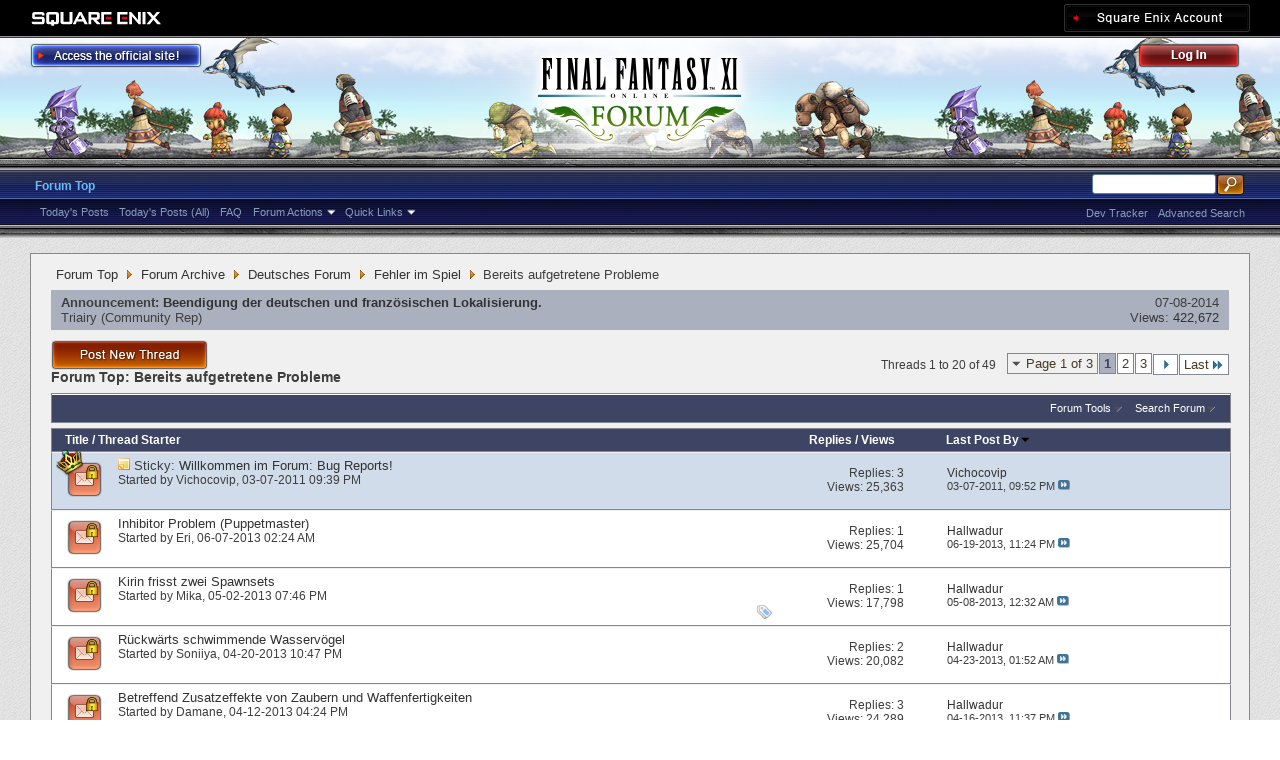

--- FILE ---
content_type: text/html; charset=utf-8
request_url: https://forum.square-enix.com/ffxi/forums/218-Bereits-aufgetretene-Probleme?s=f8a45469b1d96155f89802ecafa6499b
body_size: 36354
content:
<!DOCTYPE html PUBLIC "-//W3C//DTD XHTML 1.0 Transitional//EN" "http://www.w3.org/TR/xhtml1/DTD/xhtml1-transitional.dtd">
<html xmlns="http://www.w3.org/1999/xhtml" dir="ltr" lang="en" id="vbulletin_html">
<head>
	<meta http-equiv="Content-Type" content="text/html; charset=utf-8" />
<meta id="e_vb_meta_bburl" name="vb_meta_bburl" content="https://forum.square-enix.com/ffxi" />
<base href="https://forum.square-enix.com/ffxi/" /><!--[if IE]></base><![endif]-->
<meta name="generator" content="vBulletin 4.1.3" />


		<meta name="keywords" content="Bereits aufgetretene Probleme, FF11,FFXI,Final Fantasy XI,Final Fantasy 11,ファイナルファンタジー11,ファイナルファンタジーXIPlayOnline, Play Online,プレイオンライン, Forums,フォーラム" />
		<meta name="description" content="" />




<script type="text/javascript" src="https://ajax.googleapis.com/ajax/libs/yui/2.9.0/build/yuiloader-dom-event/yuiloader-dom-event.js?v=413"></script>
<script type="text/javascript" src="https://ajax.googleapis.com/ajax/libs/yui/2.9.0/build/connection/connection-min.js?v=413"></script>
<script type="text/javascript">
<!--
	var SESSIONURL = "s=fe7212756dae2c9c93584d152a514f8d&";
	var SECURITYTOKEN = "guest";
	var IMGDIR_MISC = "images/misc";
	var IMGDIR_BUTTON = "images/buttons";
	var vb_disable_ajax = parseInt("1", 10);
	var SIMPLEVERSION = "413";
	var BBURL = "https://forum.square-enix.com/ffxi";
	var LOGGEDIN = 0 > 0 ? true : false;
	var THIS_SCRIPT = "forumdisplay";
        var RELPATH = "forums/218-Bereits-aufgetretene-Probleme";
        var PATHS = {forum : ""}
// -->
</script>
<script type="text/javascript" src="https://forum.square-enix.com/ffxi/clientscript/vbulletin-core.js?v=413"></script>



	<link rel="alternate" type="application/rss+xml" title="FINAL FANTASY XI Forum RSS Feed" href="https://forum.square-enix.com/ffxi/external.php?type=RSS2" />
	
		<link rel="alternate" type="application/rss+xml" title="FINAL FANTASY XI Forum - Bereits aufgetretene Probleme - RSS Feed" href="https://forum.square-enix.com/ffxi/external.php?type=RSS2&amp;forumids=218" />
	



	<link rel="stylesheet" type="text/css" href="css.php?styleid=7&amp;langid=1&amp;d=1742123822&amp;td=ltr&amp;sheet=bbcode.css,editor.css,popupmenu.css,reset-fonts.css,vbulletin.css,vbulletin-chrome.css,vbulletin-formcontrols.css," />

	<!--[if lt IE 8]>
	<link rel="stylesheet" type="text/css" href="css.php?styleid=7&amp;langid=1&amp;d=1742123822&amp;td=ltr&amp;sheet=popupmenu-ie.css,vbulletin-ie.css,vbulletin-chrome-ie.css,vbulletin-formcontrols-ie.css,editor-ie.css" />
	<![endif]-->
<link rel="shortcut icon" href="https://forum.square-enix.com/ffxi/images/template/common/favicon.ico" />
 
	<title>Bereits aufgetretene Probleme</title>

	
	
	<script type="text/javascript" src="clientscript/vbulletin-threadbit.js?v=413"></script>
	<script type="text/javascript" src="clientscript/vbulletin-read-marker.js?v=413"></script>

	
	<link rel="stylesheet" type="text/css" href="css.php?styleid=7&amp;langid=1&amp;d=1742123822&amp;td=ltr&amp;sheet=toolsmenu.css,forumbits.css,forumdisplay.css,threadlist.css,options.css" />
	

	<!--[if lt IE 8]>
	<script type="text/javascript" src="clientscript/vbulletin-threadlist-ie.js?v=413"></script>
		<link rel="stylesheet" type="text/css" href="css.php?styleid=7&amp;langid=1&amp;d=1742123822&amp;td=ltr&amp;sheet=toolsmenu-ie.css,forumbits-ie.css,forumdisplay-ie.css,threadlist-ie.css,options-ie.css" />
	<![endif]-->
	<link rel="stylesheet" type="text/css" href="css.php?styleid=7&amp;langid=1&amp;d=1742123822&amp;td=ltr&amp;sheet=additional.css" />
 
</head>

<body>

<div class="above_body"> <!-- closing tag is in template navbar -->
<div id="header" class="floatcontainer doc_header">
	<div id="corp_header">
		<a id="corp_global" href="http://www.square-enix.com/" target="_blank"></a>
		
		<a id="sqex_account" href="https://secure.square-enix.com/oauth/oa/oauthauth?client_id=ffxi_forum&response_type=code&redirect_uri=https%3A%2F%2Fforum.square-enix.com%2Fffxi%2fregister.php"></a>
		
		<br class="float_clear" />
	</div>
	<a id="forum_logo" href="forum.php?s=fe7212756dae2c9c93584d152a514f8d"></a>
	<a id="gotoofficial_btn" href="http://www.playonline.com/ff11us/" target="_blank"></a>
	<div id="toplinks" class="toplinks">
		
			<ul class="nouser">
			<li><a id="header_login" href="https://secure.square-enix.com/oauth/oa/oauthauth?client_id=ffxi_forum&response_type=code&redirect_uri=https%3A%2F%2Fforum.square-enix.com%2Fffxi%2fregister.php">Log Out</a></li>
			
			

				
			</ul>
		
	</div>
	<div class="ad_global_header">
		 
		 
	</div>
	<hr />
</div> 

<div id="navbar" class="navbar">

	<ul id="navtabs" class="navtabs floatcontainer">
		
		
			<li class="selected"><a class="navtab" href="forum.php?s=fe7212756dae2c9c93584d152a514f8d">Forum Top</a>
				<ul class="floatcontainer">
					
					
						
						<li><a href="search.php?s=fe7212756dae2c9c93584d152a514f8d&amp;do=getdaily_ll&amp;contenttype=vBForum_Post">Today's Posts</a></li>
						<li><a href="search.php?s=fe7212756dae2c9c93584d152a514f8d&amp;do=getdaily&amp;contenttype=vBForum_Post">Today's Posts (All)</a></li>
						
					
					
					
					
					<li><a rel="help" href="http://support.na.square-enix.com/main.php?id=20&la=1" target="_blank" accesskey="5">FAQ</a></li>
					
					

					
					<li class="popupmenu">
						<a href="javascript://" class="popupctrl">Forum Actions</a>
						<ul class="popupbody popuphover">
							<li>
								<a href="forumdisplay.php?s=fe7212756dae2c9c93584d152a514f8d&amp;do=markread&amp;markreadhash=guest" onclick="return confirm('Are you sure you want to mark all forums as being read? This cannot be undone.')">Mark Forums Read</a>
							</li>
                                                        
						</ul>
					</li>
					<li class="popupmenu">
						<a href="javascript://" class="popupctrl" accesskey="3">Quick Links</a>
						<ul class="popupbody popuphover">
							
							
							
							
						</ul>
					</li>
					
				</ul>

			</li>
		
		
		
		
	</ul>

	
	<div id="globalsearch" class="globalsearch">
		<form action="search.php?s=fe7212756dae2c9c93584d152a514f8d&amp;do=process" method="post" id="navbar_search" class="navbar_search">
			
			<input type="hidden" name="securitytoken" value="guest" />
			<input type="hidden" name="do" value="process" />
			<ul class="global_normal_search">
				<li><input id="global_normal_search_text" type="text" value="" name="query" class="textbox" tabindex="99"/></li>
				<li><input type="image" class="searchbutton" src="images/buttons/search.png" name="submit" onclick="document.getElementById('navbar_search').submit;" tabindex="100"/></li>
			</ul>
			<br class="float_clear" />
		</form>
		<ul class="navbar_advanced_search">
			<li><a href="search.php?s=fe7212756dae2c9c93584d152a514f8d?search_type=1" accesskey="4">Advanced Search</a></li>
			<li><a href="https://forum.square-enix.com/ffxi/search.php?do=process&search_type=1&contenttypeid=1&supporttrack=1&starteronly=0&showposts=1" accesskey="4"></a></li>
			<li><a href="https://forum.square-enix.com/ffxi/search.php?do=process&search_type=1&contenttypeid=1&devtrack=1&starteronly=0&showposts=1" accesskey="4">Dev Tracker</a></li>
		</ul>
	</div>
	
</div>
</div><!-- closing div for above_body -->

<div class="body_bound">
<div class="body_wrapper">
<div id="breadcrumb" class="breadcrumb">
	<ul class="floatcontainer">
		
	<li class="navbit"><a href="forum.php?s=fe7212756dae2c9c93584d152a514f8d">Forum Top</a></li>
 
	<li class="navbit"><a href="forums/510-Forum-Archive?s=fe7212756dae2c9c93584d152a514f8d">Forum Archive</a></li>
 
	<li class="navbit"><a href="forums/209-Deutsches-Forum?s=fe7212756dae2c9c93584d152a514f8d">Deutsches Forum</a></li>
 
	<li class="navbit"><a href="forums/486-Fehler-im-Spiel?s=fe7212756dae2c9c93584d152a514f8d">Fehler im Spiel</a></li>
 
		
	<li class="navbit lastnavbit"><span>Bereits aufgetretene Probleme</span></li>
 
	</ul>
	<hr />
</div>

 
 

 


<ol id="announcements" class="announcements">
					<li class="announcerow">
					<div class="announcement">
						<dl>
							<dt>Announcement:</dt>
							<dd>
								<a href="announcement.php?s=fe7212756dae2c9c93584d152a514f8d&amp;f=218">Beendigung der deutschen und französischen Lokalisierung.</a>
							</dd>
						</dl>
						<a class="username understate" href="members/84-Triairy?s=fe7212756dae2c9c93584d152a514f8d">Triairy</a> <span class="usertitle understate">&lrm;(Community Rep)</span>
					</div>
					<div class="announceinfo">
						<div class="date">07-08-2014 <em class="time"></em></div>
						<dl>
							<dt>Views:</dt>
							<dd>
								<a href="announcement.php?s=fe7212756dae2c9c93584d152a514f8d&amp;f=218">
									422,672
								</a>
							</dd>
						</dl>
					</div>
				</li> 
</ol>


<div id="above_threadlist" class="above_threadlist">
<a href="newthread.php?s=fe7212756dae2c9c93584d152a514f8d&amp;do=newthread&amp;f=218" rel="nofollow" class="postthread_btn"></a>
	
	<div class="threadpagenav">
		<form action="forums/218-Bereits-aufgetretene-Probleme/page3?s=fe7212756dae2c9c93584d152a514f8d&amp;order=desc" method="get" class="pagination popupmenu nohovermenu">
<input type="hidden" name="f" value="218" /><input type="hidden" name="s" value="fe7212756dae2c9c93584d152a514f8d" /><input type="hidden" name="order" value="desc" />
	
		<span><a href="javascript://" class="popupctrl">Page 1 of 3</a></span>
		
		
		
		<span class="selected"><a href="javascript://" title="Results 1 to 20 of 49">1</a></span> <span><a href="forums/218-Bereits-aufgetretene-Probleme/page2?s=fe7212756dae2c9c93584d152a514f8d&amp;order=desc" title="Show results 21 to 40 of 49">2</a></span> <span><a href="forums/218-Bereits-aufgetretene-Probleme/page3?s=fe7212756dae2c9c93584d152a514f8d&amp;order=desc" title="Show results 41 to 49 of 49">3</a></span> 
		
		
		<span class="prev_next"><a rel="next" href="forums/218-Bereits-aufgetretene-Probleme/page2?s=fe7212756dae2c9c93584d152a514f8d&amp;order=desc" title="Next Page - Results 21 to 40 of 49"><img src="images/pagination/next-right.png" alt="Next" /></a></span>
		
		
		<span class="first_last"><a href="forums/218-Bereits-aufgetretene-Probleme/page3?s=fe7212756dae2c9c93584d152a514f8d&amp;order=desc" title="Last Page - Results 41 to 49 of 49">Last<img src="images/pagination/last-right.png" alt="Last" /></a></span>
		
	
	<ul class="popupbody popuphover">
		<li class="formsubmit jumptopage"><label>Jump to page: <input type="text" name="page" size="4" /></label> <input type="submit" class="button" value="Go" /></li>
	</ul>
</form> 
		<div id="threadpagestats" class="threadpagestats">Threads 1 to 20 of 49</div>
	</div>
	
</div>
<div id="pagetitle" class="pagetitle">
	<h1>Forum Top: <span class="forumtitle">Bereits aufgetretene Probleme</span></h1>
	
</div>

	
	<div id="above_threadlist_controls" class="above_threadlist_controls toolsmenu">
		<div>
		<ul class="popupgroup forumdisplaypopups" id="forumdisplaypopups">
			<li class="popupmenu nohovermenu" id="forumtools">
				<h6><a href="javascript://" class="popupctrl" rel="nofollow">Forum Tools</a></h6>
				<ul class="popupbody popuphover">
					
						<li>
							<a href="newthread.php?s=fe7212756dae2c9c93584d152a514f8d&amp;do=newthread&amp;f=218" rel="nofollow">
								Post a New Thread&hellip;
							</a>
						</li>
					
					<li>
						<a href="forumdisplay.php?s=fe7212756dae2c9c93584d152a514f8d&amp;do=markread&amp;f=218&amp;markreadhash=guest" rel="nofollow" onclick="return mark_forum_read(218);">
							Mark This Forum Read
						</a>
					</li>
                                        
					<li><a href="forums/486-Fehler-im-Spiel?s=fe7212756dae2c9c93584d152a514f8d" rel="nofollow">View Parent Forum</a></li>
				</ul>
			</li>
                        
			<li class="popupmenu nohovermenu forumsearch menusearch" id="forumsearch">
				<h6><a href="javascript://" class="popupctrl">Search Forum</a></h6>
				<form action="search.php?do=process" method="get">
				<ul class="popupbody popuphover">
					<li>
						<input type="text" class="searchbox" name="q" value="Search..." />
						<input type="submit" class="button" value="Search" />
					</li>
					<li class="formsubmit">
						<div class="submitoptions">
							<label><input type="radio" name="showposts" value="0" checked="checked" /> Show Threads</label>
							<label><input type="radio" name="showposts" value="1" /> Show Posts</label>
						</div>
						<div class="advancedsearchlink"><a href="search.php?s=fe7212756dae2c9c93584d152a514f8d&amp;search_type=1&amp;contenttype=vBForum_Post&amp;forumchoice[]=218" rel="nofollow">Advanced Search</a></div>

					</li>
				</ul>
				<input type="hidden" name="s" value="fe7212756dae2c9c93584d152a514f8d" />
				<input type="hidden" name="securitytoken" value="guest" />
				<input type="hidden" name="do" value="process" />
				<input type="hidden" name="contenttype" value="vBForum_Post" />
				<input type="hidden" name="forumchoice[]" value="218" />
				<input type="hidden" name="childforums" value="1" />
				<input type="hidden" name="exactname" value="1" />
				</form>
			</li>
			



		</ul>
			
		</div>
	</div>
	






<div id="threadlist" class="threadlist">
	<form id="thread_inlinemod_form" action="inlinemod.php?forumid=218" method="post">
		<h2 class="hidden">Threads in This Forum</h2>

		<div>
			<div class="threadlisthead table">
				<div>
				<span class="threadinfo">
					<span class="threadtitle">
						<a href="forums/218-Bereits-aufgetretene-Probleme?s=fe7212756dae2c9c93584d152a514f8d&amp;sort=title&amp;order=asc" rel="nofollow">Title</a> /
						<a href="forums/218-Bereits-aufgetretene-Probleme?s=fe7212756dae2c9c93584d152a514f8d&amp;sort=postusername&amp;order=asc" rel="nofollow">Thread Starter</a>
					</span>
				</span>
				

					<span class="threadstats td"><a href="forums/218-Bereits-aufgetretene-Probleme?s=fe7212756dae2c9c93584d152a514f8d&amp;sort=replycount&amp;order=desc" rel="nofollow">Replies</a> / <a href="forums/218-Bereits-aufgetretene-Probleme?s=fe7212756dae2c9c93584d152a514f8d&amp;sort=views&amp;order=desc" rel="nofollow">Views</a></span>
					<span class="threadlastpost td"><a href="forums/218-Bereits-aufgetretene-Probleme?s=fe7212756dae2c9c93584d152a514f8d&amp;sort=lastpost&amp;order=asc" rel="nofollow">Last Post By<img class="sortarrow" src="images/buttons/sortarrow-asc.png" alt="Reverse Sort Order" border="0" /> </a></span>
					
				
				</div>
			</div>

			
				<ol id="stickies" class="stickies">
					<li class="threadbit hot lock" id="thread_189">
	<div class="rating0 sticky">
		<div class="threadinfo" title="Der Sinn dieses Forums ist es, Berichte über Probleme zu sammeln, die Spieler innerhalb von FINAL FANTASY XI erlebt haben. Wir möchten euch um eure...">
			<!--  status icon block -->
			<a class="threadstatus" rel="vB::AJAX" ></a>

	<DIV class="crown"></DIV>

		
			<!-- title / author block -->
			<div class="inner">
				<h3 class="threadtitle">
                                       	
						
                                        

					
					 	<img src="images/misc/sticky.gif" alt="Sticky Thread" />
					
                                        
 					
						<span class="prefix understate">
							
							Sticky: 
							
							
						</span>
					
                                        <a class="title" href="threads/189-Willkommen-im-Forum-Bug-Reports%21?s=fe7212756dae2c9c93584d152a514f8d" id="thread_title_189">Willkommen im Forum: Bug Reports!</a>
				</h3>
						

				<div class="threadmeta">				
					<p class="threaddesc">Der Sinn dieses Forums ist es, Berichte über Probleme zu sammeln, die Spieler innerhalb von FINAL FANTASY XI erlebt haben. Wir möchten euch um eure...</p>
					<div class="author">
												
						
							<span class="label">Started by&nbsp;<a href="members/76-Vichocovip?s=fe7212756dae2c9c93584d152a514f8d" class="username understate" title="Started by Vichocovip on 03-07-2011 09:39 PM">Vichocovip</a>&lrm;,&nbsp;03-07-2011&nbsp;09:39 PM</span>
						
						
						
					</div>
					
				</div>

			</div>				
			<!-- iconinfo -->
			<div class="threaddetails td">
				<div class="threaddetailicons">
					
					
					
					
					
					
				</div>
			</div>
		</div>
		
		<!-- threadstats -->
		
		<ul class="threadstats td alt" title="">
			<li>Replies: <a href="misc.php?do=whoposted&amp;t=189" onclick="who(189); return false;" class="understate">3</a></li>
			<li>Views: 25,363</li>
			<li class="hidden">Rating0 / 5</li>
		</ul>
							
		<!-- lastpost -->
		<dl class="threadlastpost td">
			<dt class="lastpostby hidden">Last Post By</dt>
			<dd><div class="popupmenu memberaction">
	<a class="username offline popupctrl" href="members/76-Vichocovip?s=fe7212756dae2c9c93584d152a514f8d" title="Vichocovip is offline"><strong>Vichocovip</strong></a>
	<ul class="popupbody popuphover memberaction_body">
		<li class="left">
			<img src="images/site_icons/profile.png" alt="" />
			<a href="members/76-Vichocovip?s=fe7212756dae2c9c93584d152a514f8d">
				View Profile
			</a>
		</li>
		
		<li class="right">
			<img src="images/site_icons/forum.png" alt="" />
			<a href="search.php?s=fe7212756dae2c9c93584d152a514f8d&amp;do=finduser&amp;userid=76&amp;contenttype=vBForum_Post&amp;showposts=1" rel='nofollow'>
				View Forum Posts
			</a>
		</li>
		
		
		
		
		
		
		
		
		
		

		

		
		
	</ul>
</div>
 </dd>
			<dd>03-07-2011, <em class="time">09:52 PM</em>
			<a href="threads/189-Willkommen-im-Forum-Bug-Reports%21?s=fe7212756dae2c9c93584d152a514f8d&amp;p=228#post228" class="lastpostdate understate" title="Go to last post"><img src="images/buttons/lastpost-right.png" alt="Go to last post" /></a>
			</dd>
		</dl>

		
		
		
		
	</div>
</li> 
				</ol>
			
			
				<ol id="threads" class="threads">
					<li class="threadbit hot lock" id="thread_34414">
	<div class="rating0 nonsticky">
		<div class="threadinfo" title="Das Inhibitor Teil soll dafür sorgen, das die Puppe ihre TP behält um 
ein Fertigkeiten kette mit einem Gruppenmitglied zu starten. 
 
Es scheint so...">
			<!--  status icon block -->
			<a class="threadstatus" rel="vB::AJAX" ></a>

		
			<!-- title / author block -->
			<div class="inner">
				<h3 class="threadtitle">
                                       	
						
                                        

					
                                        
 					
                                        <a class="title" href="threads/34414-Inhibitor-Problem-%28Puppetmaster%29?s=fe7212756dae2c9c93584d152a514f8d" id="thread_title_34414">Inhibitor Problem (Puppetmaster)</a>
				</h3>
						

				<div class="threadmeta">				
					<p class="threaddesc">Das Inhibitor Teil soll dafür sorgen, das die Puppe ihre TP behält um 
ein Fertigkeiten kette mit einem Gruppenmitglied zu starten. 
 
Es scheint so...</p>
					<div class="author">
												
						
							<span class="label">Started by&nbsp;<a href="members/11542-Eri?s=fe7212756dae2c9c93584d152a514f8d" class="username understate" title="Started by Eri on 06-07-2013 02:24 AM">Eri</a>&lrm;,&nbsp;06-07-2013&nbsp;02:24 AM</span>
						
						
						
					</div>
					
				</div>

			</div>				
			<!-- iconinfo -->
			<div class="threaddetails td">
				<div class="threaddetailicons">
					
					
					
					
					
					
				</div>
			</div>
		</div>
		
		<!-- threadstats -->
		
		<ul class="threadstats td alt" title="">
			<li>Replies: <a href="misc.php?do=whoposted&amp;t=34414" onclick="who(34414); return false;" class="understate">1</a></li>
			<li>Views: 25,704</li>
			<li class="hidden">Rating0 / 5</li>
		</ul>
							
		<!-- lastpost -->
		<dl class="threadlastpost td">
			<dt class="lastpostby hidden">Last Post By</dt>
			<dd><div class="popupmenu memberaction">
	<a class="username offline popupctrl" href="members/34150-Hallwadur?s=fe7212756dae2c9c93584d152a514f8d" title="Hallwadur is offline"><strong>Hallwadur</strong></a>
	<ul class="popupbody popuphover memberaction_body">
		<li class="left">
			<img src="images/site_icons/profile.png" alt="" />
			<a href="members/34150-Hallwadur?s=fe7212756dae2c9c93584d152a514f8d">
				View Profile
			</a>
		</li>
		
		<li class="right">
			<img src="images/site_icons/forum.png" alt="" />
			<a href="search.php?s=fe7212756dae2c9c93584d152a514f8d&amp;do=finduser&amp;userid=34150&amp;contenttype=vBForum_Post&amp;showposts=1" rel='nofollow'>
				View Forum Posts
			</a>
		</li>
		
		
		
		
		
		
		
		
		
		

		

		
		
	</ul>
</div>
 </dd>
			<dd>06-19-2013, <em class="time">11:24 PM</em>
			<a href="threads/34414-Inhibitor-Problem-%28Puppetmaster%29?s=fe7212756dae2c9c93584d152a514f8d&amp;p=446450#post446450" class="lastpostdate understate" title="Go to last post"><img src="images/buttons/lastpost-right.png" alt="Go to last post" /></a>
			</dd>
		</dl>

		
		
		
		
	</div>
</li> <li class="threadbit hot lock" id="thread_33148">
	<div class="rating0 nonsticky">
		<div class="threadinfo" title="Spielplattform: Windows 
Internetprovider: Optimum Online 
Art der Internetverbindung: Kabel 
Verbindungsgeschwindigkeit: 16Mbit/s 
Datum/Zeit: 1....">
			<!--  status icon block -->
			<a class="threadstatus" rel="vB::AJAX" ></a>

		
			<!-- title / author block -->
			<div class="inner">
				<h3 class="threadtitle">
                                       	
						
                                        

					
                                        
 					
                                        <a class="title" href="threads/33148-Kirin-frisst-zwei-Spawnsets?s=fe7212756dae2c9c93584d152a514f8d" id="thread_title_33148">Kirin frisst zwei Spawnsets</a>
				</h3>
						

				<div class="threadmeta">				
					<p class="threaddesc">Spielplattform: Windows 
Internetprovider: Optimum Online 
Art der Internetverbindung: Kabel 
Verbindungsgeschwindigkeit: 16Mbit/s 
Datum/Zeit: 1....</p>
					<div class="author">
												
						
							<span class="label">Started by&nbsp;<a href="members/3724-Mika?s=fe7212756dae2c9c93584d152a514f8d" class="username understate" title="Started by Mika on 05-02-2013 07:46 PM">Mika</a>&lrm;,&nbsp;05-02-2013&nbsp;07:46 PM</span>
						
						
						
					</div>
					
				</div>

			</div>				
			<!-- iconinfo -->
			<div class="threaddetails td">
				<div class="threaddetailicons">
					
						<img src="images/misc/tag.png" alt="kirin, pop, seals" />
					
					
					
					
					
					
				</div>
			</div>
		</div>
		
		<!-- threadstats -->
		
		<ul class="threadstats td alt" title="">
			<li>Replies: <a href="misc.php?do=whoposted&amp;t=33148" onclick="who(33148); return false;" class="understate">1</a></li>
			<li>Views: 17,798</li>
			<li class="hidden">Rating0 / 5</li>
		</ul>
							
		<!-- lastpost -->
		<dl class="threadlastpost td">
			<dt class="lastpostby hidden">Last Post By</dt>
			<dd><div class="popupmenu memberaction">
	<a class="username offline popupctrl" href="members/34150-Hallwadur?s=fe7212756dae2c9c93584d152a514f8d" title="Hallwadur is offline"><strong>Hallwadur</strong></a>
	<ul class="popupbody popuphover memberaction_body">
		<li class="left">
			<img src="images/site_icons/profile.png" alt="" />
			<a href="members/34150-Hallwadur?s=fe7212756dae2c9c93584d152a514f8d">
				View Profile
			</a>
		</li>
		
		<li class="right">
			<img src="images/site_icons/forum.png" alt="" />
			<a href="search.php?s=fe7212756dae2c9c93584d152a514f8d&amp;do=finduser&amp;userid=34150&amp;contenttype=vBForum_Post&amp;showposts=1" rel='nofollow'>
				View Forum Posts
			</a>
		</li>
		
		
		
		
		
		
		
		
		
		

		

		
		
	</ul>
</div>
 </dd>
			<dd>05-08-2013, <em class="time">12:32 AM</em>
			<a href="threads/33148-Kirin-frisst-zwei-Spawnsets?s=fe7212756dae2c9c93584d152a514f8d&amp;p=430579#post430579" class="lastpostdate understate" title="Go to last post"><img src="images/buttons/lastpost-right.png" alt="Go to last post" /></a>
			</dd>
		</dl>

		
		
		
		
	</div>
</li> <li class="threadbit hot lock" id="thread_32754">
	<div class="rating0 nonsticky">
		<div class="threadinfo" title="Als ich zum ersten mal in den Lufaise-Wiesen an den Leremieu Lagoon (kleiner See) I-7/8 kam, hab ich mich über die seltsam aussehenden Tiere auf dem...">
			<!--  status icon block -->
			<a class="threadstatus" rel="vB::AJAX" ></a>

		
			<!-- title / author block -->
			<div class="inner">
				<h3 class="threadtitle">
                                       	
						
                                        

					
                                        
 					
                                        <a class="title" href="threads/32754-R%C3%BCckw%C3%A4rts-schwimmende-Wasserv%C3%B6gel?s=fe7212756dae2c9c93584d152a514f8d" id="thread_title_32754">Rückwärts schwimmende Wasservögel</a>
				</h3>
						

				<div class="threadmeta">				
					<p class="threaddesc">Als ich zum ersten mal in den Lufaise-Wiesen an den Leremieu Lagoon (kleiner See) I-7/8 kam, hab ich mich über die seltsam aussehenden Tiere auf dem...</p>
					<div class="author">
												
						
							<span class="label">Started by&nbsp;<a href="members/29016-Soniiya?s=fe7212756dae2c9c93584d152a514f8d" class="username understate" title="Started by Soniiya on 04-20-2013 10:47 PM">Soniiya</a>&lrm;,&nbsp;04-20-2013&nbsp;10:47 PM</span>
						
						
						
					</div>
					
				</div>

			</div>				
			<!-- iconinfo -->
			<div class="threaddetails td">
				<div class="threaddetailicons">
					
					
					
					
					
					
				</div>
			</div>
		</div>
		
		<!-- threadstats -->
		
		<ul class="threadstats td alt" title="">
			<li>Replies: <a href="misc.php?do=whoposted&amp;t=32754" onclick="who(32754); return false;" class="understate">2</a></li>
			<li>Views: 20,082</li>
			<li class="hidden">Rating0 / 5</li>
		</ul>
							
		<!-- lastpost -->
		<dl class="threadlastpost td">
			<dt class="lastpostby hidden">Last Post By</dt>
			<dd><div class="popupmenu memberaction">
	<a class="username offline popupctrl" href="members/34150-Hallwadur?s=fe7212756dae2c9c93584d152a514f8d" title="Hallwadur is offline"><strong>Hallwadur</strong></a>
	<ul class="popupbody popuphover memberaction_body">
		<li class="left">
			<img src="images/site_icons/profile.png" alt="" />
			<a href="members/34150-Hallwadur?s=fe7212756dae2c9c93584d152a514f8d">
				View Profile
			</a>
		</li>
		
		<li class="right">
			<img src="images/site_icons/forum.png" alt="" />
			<a href="search.php?s=fe7212756dae2c9c93584d152a514f8d&amp;do=finduser&amp;userid=34150&amp;contenttype=vBForum_Post&amp;showposts=1" rel='nofollow'>
				View Forum Posts
			</a>
		</li>
		
		
		
		
		
		
		
		
		
		

		

		
		
	</ul>
</div>
 </dd>
			<dd>04-23-2013, <em class="time">01:52 AM</em>
			<a href="threads/32754-R%C3%BCckw%C3%A4rts-schwimmende-Wasserv%C3%B6gel?s=fe7212756dae2c9c93584d152a514f8d&amp;p=423146#post423146" class="lastpostdate understate" title="Go to last post"><img src="images/buttons/lastpost-right.png" alt="Go to last post" /></a>
			</dd>
		</dl>

		
		
		
		
	</div>
</li> <li class="threadbit hot lock" id="thread_32419">
	<div class="rating0 nonsticky">
		<div class="threadinfo" title="Betreffend Zusätzlicher Effekte beim wirken von gewissen Zaubern der Blaumagier Schulde und beim tätigen eingier Waffenfertigkeiten 
...">
			<!--  status icon block -->
			<a class="threadstatus" rel="vB::AJAX" ></a>

		
			<!-- title / author block -->
			<div class="inner">
				<h3 class="threadtitle">
                                       	
						
                                        

					
                                        
 					
                                        <a class="title" href="threads/32419-Betreffend-Zusatzeffekte-von-Zaubern-und-Waffenfertigkeiten?s=fe7212756dae2c9c93584d152a514f8d" id="thread_title_32419">Betreffend Zusatzeffekte von Zaubern und Waffenfertigkeiten</a>
				</h3>
						

				<div class="threadmeta">				
					<p class="threaddesc">Betreffend Zusätzlicher Effekte beim wirken von gewissen Zaubern der Blaumagier Schulde und beim tätigen eingier Waffenfertigkeiten 
...</p>
					<div class="author">
												
						
							<span class="label">Started by&nbsp;<a href="members/3906-Damane?s=fe7212756dae2c9c93584d152a514f8d" class="username understate" title="Started by Damane on 04-12-2013 04:24 PM">Damane</a>&lrm;,&nbsp;04-12-2013&nbsp;04:24 PM</span>
						
						
						
					</div>
					
				</div>

			</div>				
			<!-- iconinfo -->
			<div class="threaddetails td">
				<div class="threaddetailicons">
					
					
					
					
					
					
				</div>
			</div>
		</div>
		
		<!-- threadstats -->
		
		<ul class="threadstats td alt" title="">
			<li>Replies: <a href="misc.php?do=whoposted&amp;t=32419" onclick="who(32419); return false;" class="understate">3</a></li>
			<li>Views: 24,289</li>
			<li class="hidden">Rating0 / 5</li>
		</ul>
							
		<!-- lastpost -->
		<dl class="threadlastpost td">
			<dt class="lastpostby hidden">Last Post By</dt>
			<dd><div class="popupmenu memberaction">
	<a class="username offline popupctrl" href="members/34150-Hallwadur?s=fe7212756dae2c9c93584d152a514f8d" title="Hallwadur is offline"><strong>Hallwadur</strong></a>
	<ul class="popupbody popuphover memberaction_body">
		<li class="left">
			<img src="images/site_icons/profile.png" alt="" />
			<a href="members/34150-Hallwadur?s=fe7212756dae2c9c93584d152a514f8d">
				View Profile
			</a>
		</li>
		
		<li class="right">
			<img src="images/site_icons/forum.png" alt="" />
			<a href="search.php?s=fe7212756dae2c9c93584d152a514f8d&amp;do=finduser&amp;userid=34150&amp;contenttype=vBForum_Post&amp;showposts=1" rel='nofollow'>
				View Forum Posts
			</a>
		</li>
		
		
		
		
		
		
		
		
		
		

		

		
		
	</ul>
</div>
 </dd>
			<dd>04-16-2013, <em class="time">11:37 PM</em>
			<a href="threads/32419-Betreffend-Zusatzeffekte-von-Zaubern-und-Waffenfertigkeiten?s=fe7212756dae2c9c93584d152a514f8d&amp;p=421168#post421168" class="lastpostdate understate" title="Go to last post"><img src="images/buttons/lastpost-right.png" alt="Go to last post" /></a>
			</dd>
		</dl>

		
		
		
		
	</div>
</li> <li class="threadbit hot" id="thread_29244">
	<div class="rating0 nonsticky">
		<div class="threadinfo" title="Titel des Themas: 
Bonbori nicht Versendbar! 
 
Spielplattform: 
PC 
 
Internetprovider: 
T-Online 
 
Art der Internetverbindung:">
			<!--  status icon block -->
			<a class="threadstatus" rel="vB::AJAX" ></a>

		
			<!-- title / author block -->
			<div class="inner">
				<h3 class="threadtitle">
                                       	
						
                                        

					
                                        
 					
                                        <a class="title" href="threads/29244-Bonbori-nicht-Versendbar%21?s=fe7212756dae2c9c93584d152a514f8d" id="thread_title_29244">Bonbori nicht Versendbar!</a>
				</h3>
						

				<div class="threadmeta">				
					<p class="threaddesc">Titel des Themas: 
Bonbori nicht Versendbar! 
 
Spielplattform: 
PC 
 
Internetprovider: 
T-Online 
 
Art der Internetverbindung:</p>
					<div class="author">
												
						
							<span class="label">Started by&nbsp;<a href="members/11542-Eri?s=fe7212756dae2c9c93584d152a514f8d" class="username understate" title="Started by Eri on 12-13-2012 10:13 AM">Eri</a>&lrm;,&nbsp;12-13-2012&nbsp;10:13 AM</span>
						
						
						
					</div>
					
				</div>

			</div>				
			<!-- iconinfo -->
			<div class="threaddetails td">
				<div class="threaddetailicons">
					
					
					
					
					
					
				</div>
			</div>
		</div>
		
		<!-- threadstats -->
		
		<ul class="threadstats td alt" title="">
			<li>Replies: <a href="misc.php?do=whoposted&amp;t=29244" onclick="who(29244); return false;" class="understate">4</a></li>
			<li>Views: 19,507</li>
			<li class="hidden">Rating0 / 5</li>
		</ul>
							
		<!-- lastpost -->
		<dl class="threadlastpost td">
			<dt class="lastpostby hidden">Last Post By</dt>
			<dd><div class="popupmenu memberaction">
	<a class="username offline popupctrl" href="members/41-Kyuutsune?s=fe7212756dae2c9c93584d152a514f8d" title="Kyuutsune is offline"><strong>Kyuutsune</strong></a>
	<ul class="popupbody popuphover memberaction_body">
		<li class="left">
			<img src="images/site_icons/profile.png" alt="" />
			<a href="members/41-Kyuutsune?s=fe7212756dae2c9c93584d152a514f8d">
				View Profile
			</a>
		</li>
		
		<li class="right">
			<img src="images/site_icons/forum.png" alt="" />
			<a href="search.php?s=fe7212756dae2c9c93584d152a514f8d&amp;do=finduser&amp;userid=41&amp;contenttype=vBForum_Post&amp;showposts=1" rel='nofollow'>
				View Forum Posts
			</a>
		</li>
		
		
		
		
		
		
		
		
		
		

		

		
		
	</ul>
</div>
 </dd>
			<dd>01-21-2013, <em class="time">04:46 PM</em>
			<a href="threads/29244-Bonbori-nicht-Versendbar%21?s=fe7212756dae2c9c93584d152a514f8d&amp;p=395157#post395157" class="lastpostdate understate" title="Go to last post"><img src="images/buttons/lastpost-right.png" alt="Go to last post" /></a>
			</dd>
		</dl>

		
		
		
		
	</div>
</li> <li class="threadbit hot lock" id="thread_29242">
	<div class="rating0 nonsticky">
		<div class="threadinfo" title="Hallo... 
Ich habe das neue update runter geladen und seit dem stürzt mir das Spiel jedes mal ab, wenn ich das Grounds Tome in Crawler's Nest...">
			<!--  status icon block -->
			<a class="threadstatus" rel="vB::AJAX" ></a>

		
			<!-- title / author block -->
			<div class="inner">
				<h3 class="threadtitle">
                                       	
						
                                        

					
                                        
 					
                                        <a class="title" href="threads/29242-Game-crash-bei-anklicken-vom-Grounds-Tome?s=fe7212756dae2c9c93584d152a514f8d" id="thread_title_29242">Game crash bei anklicken vom Grounds Tome</a>
				</h3>
						

				<div class="threadmeta">				
					<p class="threaddesc">Hallo... 
Ich habe das neue update runter geladen und seit dem stürzt mir das Spiel jedes mal ab, wenn ich das Grounds Tome in Crawler's Nest...</p>
					<div class="author">
												
						
							<span class="label">Started by&nbsp;<a href="members/3724-Mika?s=fe7212756dae2c9c93584d152a514f8d" class="username understate" title="Started by Mika on 12-13-2012 09:58 AM">Mika</a>&lrm;,&nbsp;12-13-2012&nbsp;09:58 AM</span>
						
						
						
					</div>
					
				</div>

			</div>				
			<!-- iconinfo -->
			<div class="threaddetails td">
				<div class="threaddetailicons">
					
					
					
					
					
					
				</div>
			</div>
		</div>
		
		<!-- threadstats -->
		
		<ul class="threadstats td alt" title="">
			<li>Replies: <a href="misc.php?do=whoposted&amp;t=29242" onclick="who(29242); return false;" class="understate">3</a></li>
			<li>Views: 19,889</li>
			<li class="hidden">Rating0 / 5</li>
		</ul>
							
		<!-- lastpost -->
		<dl class="threadlastpost td">
			<dt class="lastpostby hidden">Last Post By</dt>
			<dd><div class="popupmenu memberaction">
	<a class="username offline popupctrl" href="members/37835-Mistamdo?s=fe7212756dae2c9c93584d152a514f8d" title="Mistamdo is offline"><strong>Mistamdo</strong></a>
	<ul class="popupbody popuphover memberaction_body">
		<li class="left">
			<img src="images/site_icons/profile.png" alt="" />
			<a href="members/37835-Mistamdo?s=fe7212756dae2c9c93584d152a514f8d">
				View Profile
			</a>
		</li>
		
		<li class="right">
			<img src="images/site_icons/forum.png" alt="" />
			<a href="search.php?s=fe7212756dae2c9c93584d152a514f8d&amp;do=finduser&amp;userid=37835&amp;contenttype=vBForum_Post&amp;showposts=1" rel='nofollow'>
				View Forum Posts
			</a>
		</li>
		
		
		
		
		
		
		
		
		
		

		

		
		
	</ul>
</div>
 </dd>
			<dd>12-15-2012, <em class="time">12:36 AM</em>
			<a href="threads/29242-Game-crash-bei-anklicken-vom-Grounds-Tome?s=fe7212756dae2c9c93584d152a514f8d&amp;p=386758#post386758" class="lastpostdate understate" title="Go to last post"><img src="images/buttons/lastpost-right.png" alt="Go to last post" /></a>
			</dd>
		</dl>

		
		
		
		
	</div>
</li> <li class="threadbit hot lock" id="thread_28081">
	<div class="rating0 nonsticky">
		<div class="threadinfo" title="Wenn ich als Puppetmaster in Dynamis gehe, 
Und meine Schwarzmagierpuppe benutze um Zeiterweitungs-Steine zu besiegen, 
Werden die 'Steine' mit einem...">
			<!--  status icon block -->
			<a class="threadstatus" rel="vB::AJAX" ></a>

		
			<!-- title / author block -->
			<div class="inner">
				<h3 class="threadtitle">
                                       	
						
                                        

					
                                        
 					
                                        <a class="title" href="threads/28081-Problem-%28Puppetmaster%29-Dynamis-Zeiterweiungen-Schwarzmagier-Puppen?s=fe7212756dae2c9c93584d152a514f8d" id="thread_title_28081">Problem (Puppetmaster): Dynamis Zeiterweiungen &amp; Schwarzmagier Puppen</a>
				</h3>
						

				<div class="threadmeta">				
					<p class="threaddesc">Wenn ich als Puppetmaster in Dynamis gehe, 
Und meine Schwarzmagierpuppe benutze um Zeiterweitungs-Steine zu besiegen, 
Werden die 'Steine' mit einem...</p>
					<div class="author">
												
						
							<span class="label">Started by&nbsp;<a href="members/11542-Eri?s=fe7212756dae2c9c93584d152a514f8d" class="username understate" title="Started by Eri on 10-21-2012 10:53 PM">Eri</a>&lrm;,&nbsp;10-21-2012&nbsp;10:53 PM</span>
						
						
						
					</div>
					
				</div>

			</div>				
			<!-- iconinfo -->
			<div class="threaddetails td">
				<div class="threaddetailicons">
					
					
					
					
					
					
				</div>
			</div>
		</div>
		
		<!-- threadstats -->
		
		<ul class="threadstats td alt" title="">
			<li>Replies: <a href="misc.php?do=whoposted&amp;t=28081" onclick="who(28081); return false;" class="understate">3</a></li>
			<li>Views: 19,689</li>
			<li class="hidden">Rating0 / 5</li>
		</ul>
							
		<!-- lastpost -->
		<dl class="threadlastpost td">
			<dt class="lastpostby hidden">Last Post By</dt>
			<dd><div class="popupmenu memberaction">
	<a class="username offline popupctrl" href="members/34150-Hallwadur?s=fe7212756dae2c9c93584d152a514f8d" title="Hallwadur is offline"><strong>Hallwadur</strong></a>
	<ul class="popupbody popuphover memberaction_body">
		<li class="left">
			<img src="images/site_icons/profile.png" alt="" />
			<a href="members/34150-Hallwadur?s=fe7212756dae2c9c93584d152a514f8d">
				View Profile
			</a>
		</li>
		
		<li class="right">
			<img src="images/site_icons/forum.png" alt="" />
			<a href="search.php?s=fe7212756dae2c9c93584d152a514f8d&amp;do=finduser&amp;userid=34150&amp;contenttype=vBForum_Post&amp;showposts=1" rel='nofollow'>
				View Forum Posts
			</a>
		</li>
		
		
		
		
		
		
		
		
		
		

		

		
		
	</ul>
</div>
 </dd>
			<dd>10-24-2012, <em class="time">07:35 PM</em>
			<a href="threads/28081-Problem-%28Puppetmaster%29-Dynamis-Zeiterweiungen-Schwarzmagier-Puppen?s=fe7212756dae2c9c93584d152a514f8d&amp;p=371500#post371500" class="lastpostdate understate" title="Go to last post"><img src="images/buttons/lastpost-right.png" alt="Go to last post" /></a>
			</dd>
		</dl>

		
		
		
		
	</div>
</li> <li class="threadbit hot lock" id="thread_26209">
	<div class="rating0 nonsticky">
		<div class="threadinfo" title="Unter bestimmten Umständen ist es nicht möglich die neuen 'Badeanzüge' zu erhalten. 
 
Ich habe das 'Tanz Event' 3 mal gemacht. 
 
Bei den ersten...">
			<!--  status icon block -->
			<a class="threadstatus" rel="vB::AJAX" ></a>

		
			<!-- title / author block -->
			<div class="inner">
				<h3 class="threadtitle">
                                       	
						
                                        

					
                                        
 					
                                        <a class="title" href="threads/26209-Problem-mit-dem-Sommer-Event.-%282012%29?s=fe7212756dae2c9c93584d152a514f8d" id="thread_title_26209">Problem mit dem Sommer Event. (2012)</a>
				</h3>
						

				<div class="threadmeta">				
					<p class="threaddesc">Unter bestimmten Umständen ist es nicht möglich die neuen 'Badeanzüge' zu erhalten. 
 
Ich habe das 'Tanz Event' 3 mal gemacht. 
 
Bei den ersten...</p>
					<div class="author">
												
						
							<span class="label">Started by&nbsp;<a href="members/11542-Eri?s=fe7212756dae2c9c93584d152a514f8d" class="username understate" title="Started by Eri on 08-01-2012 08:37 PM">Eri</a>&lrm;,&nbsp;08-01-2012&nbsp;08:37 PM</span>
						
						
						
					</div>
					
				</div>

			</div>				
			<!-- iconinfo -->
			<div class="threaddetails td">
				<div class="threaddetailicons">
					
					
					
					
					
					
				</div>
			</div>
		</div>
		
		<!-- threadstats -->
		
		<ul class="threadstats td alt" title="">
			<li>Replies: <a href="misc.php?do=whoposted&amp;t=26209" onclick="who(26209); return false;" class="understate">3</a></li>
			<li>Views: 18,281</li>
			<li class="hidden">Rating0 / 5</li>
		</ul>
							
		<!-- lastpost -->
		<dl class="threadlastpost td">
			<dt class="lastpostby hidden">Last Post By</dt>
			<dd><div class="popupmenu memberaction">
	<a class="username offline popupctrl" href="members/35-Wherffin?s=fe7212756dae2c9c93584d152a514f8d" title="Wherffin is offline"><strong>Wherffin</strong></a>
	<ul class="popupbody popuphover memberaction_body">
		<li class="left">
			<img src="images/site_icons/profile.png" alt="" />
			<a href="members/35-Wherffin?s=fe7212756dae2c9c93584d152a514f8d">
				View Profile
			</a>
		</li>
		
		<li class="right">
			<img src="images/site_icons/forum.png" alt="" />
			<a href="search.php?s=fe7212756dae2c9c93584d152a514f8d&amp;do=finduser&amp;userid=35&amp;contenttype=vBForum_Post&amp;showposts=1" rel='nofollow'>
				View Forum Posts
			</a>
		</li>
		
		
		
		
		
		
		
		
		
		

		

		
		
	</ul>
</div>
 </dd>
			<dd>08-02-2012, <em class="time">08:11 AM</em>
			<a href="threads/26209-Problem-mit-dem-Sommer-Event.-%282012%29?s=fe7212756dae2c9c93584d152a514f8d&amp;p=346133#post346133" class="lastpostdate understate" title="Go to last post"><img src="images/buttons/lastpost-right.png" alt="Go to last post" /></a>
			</dd>
		</dl>

		
		
		
		
	</div>
</li> <li class="threadbit hot lock" id="thread_24630">
	<div class="rating0 nonsticky">
		<div class="threadinfo" title="Hi, 
ich bin mir nicht sicher, ob ich dafür im richtigen Unterforum bin, aber eine bessere Stelle ist mir nicht eingefallen. 
 
Auf Youtube ist es...">
			<!--  status icon block -->
			<a class="threadstatus" rel="vB::AJAX" ></a>

		
			<!-- title / author block -->
			<div class="inner">
				<h3 class="threadtitle">
                                       	
						
                                        

					
                                        
 					
                                        <a class="title" href="threads/24630-Youtube-Live-Veranstaltungen?s=fe7212756dae2c9c93584d152a514f8d" id="thread_title_24630">Youtube - Live-Veranstaltungen</a>
				</h3>
						

				<div class="threadmeta">				
					<p class="threaddesc">Hi, 
ich bin mir nicht sicher, ob ich dafür im richtigen Unterforum bin, aber eine bessere Stelle ist mir nicht eingefallen. 
 
Auf Youtube ist es...</p>
					<div class="author">
												
						
							<span class="label">Started by&nbsp;<a href="members/27977-Ellorion?s=fe7212756dae2c9c93584d152a514f8d" class="username understate" title="Started by Ellorion on 06-24-2012 09:26 AM">Ellorion</a>&lrm;,&nbsp;06-24-2012&nbsp;09:26 AM</span>
						
						
						
					</div>
					
				</div>

			</div>				
			<!-- iconinfo -->
			<div class="threaddetails td">
				<div class="threaddetailicons">
					
					
					
					
					
					
				</div>
			</div>
		</div>
		
		<!-- threadstats -->
		
		<ul class="threadstats td alt" title="">
			<li>Replies: <a href="misc.php?do=whoposted&amp;t=24630" onclick="who(24630); return false;" class="understate">1</a></li>
			<li>Views: 19,905</li>
			<li class="hidden">Rating0 / 5</li>
		</ul>
							
		<!-- lastpost -->
		<dl class="threadlastpost td">
			<dt class="lastpostby hidden">Last Post By</dt>
			<dd><div class="popupmenu memberaction">
	<a class="username offline popupctrl" href="members/35-Wherffin?s=fe7212756dae2c9c93584d152a514f8d" title="Wherffin is offline"><strong>Wherffin</strong></a>
	<ul class="popupbody popuphover memberaction_body">
		<li class="left">
			<img src="images/site_icons/profile.png" alt="" />
			<a href="members/35-Wherffin?s=fe7212756dae2c9c93584d152a514f8d">
				View Profile
			</a>
		</li>
		
		<li class="right">
			<img src="images/site_icons/forum.png" alt="" />
			<a href="search.php?s=fe7212756dae2c9c93584d152a514f8d&amp;do=finduser&amp;userid=35&amp;contenttype=vBForum_Post&amp;showposts=1" rel='nofollow'>
				View Forum Posts
			</a>
		</li>
		
		
		
		
		
		
		
		
		
		

		

		
		
	</ul>
</div>
 </dd>
			<dd>06-25-2012, <em class="time">04:21 PM</em>
			<a href="threads/24630-Youtube-Live-Veranstaltungen?s=fe7212756dae2c9c93584d152a514f8d&amp;p=329445#post329445" class="lastpostdate understate" title="Go to last post"><img src="images/buttons/lastpost-right.png" alt="Go to last post" /></a>
			</dd>
		</dl>

		
		
		
		
	</div>
</li> <li class="threadbit hot lock" id="thread_23970">
	<div class="rating0 nonsticky">
		<div class="threadinfo" title="Vor einigen Wochen mal wieder Kampagnenschlacht mitgemacht und mir ist folgendes passiert. Bin mit BLU unterwegs und brauche Unterstützung anderer...">
			<!--  status icon block -->
			<a class="threadstatus" rel="vB::AJAX" ></a>

		
			<!-- title / author block -->
			<div class="inner">
				<h3 class="threadtitle">
                                       	
						
                                        

					
                                        
 					
                                        <a class="title" href="threads/23970-Kampagnenschlacht?s=fe7212756dae2c9c93584d152a514f8d" id="thread_title_23970">Kampagnenschlacht</a>
				</h3>
						

				<div class="threadmeta">				
					<p class="threaddesc">Vor einigen Wochen mal wieder Kampagnenschlacht mitgemacht und mir ist folgendes passiert. Bin mit BLU unterwegs und brauche Unterstützung anderer...</p>
					<div class="author">
												
						
							<span class="label">Started by&nbsp;<a href="members/29016-Soniiya?s=fe7212756dae2c9c93584d152a514f8d" class="username understate" title="Started by Soniiya on 06-05-2012 12:11 AM">Soniiya</a>&lrm;,&nbsp;06-05-2012&nbsp;12:11 AM</span>
						
						
						
					</div>
					
				</div>

			</div>				
			<!-- iconinfo -->
			<div class="threaddetails td">
				<div class="threaddetailicons">
					
					
					
					
					
					
				</div>
			</div>
		</div>
		
		<!-- threadstats -->
		
		<ul class="threadstats td alt" title="">
			<li>Replies: <a href="misc.php?do=whoposted&amp;t=23970" onclick="who(23970); return false;" class="understate">3</a></li>
			<li>Views: 19,384</li>
			<li class="hidden">Rating0 / 5</li>
		</ul>
							
		<!-- lastpost -->
		<dl class="threadlastpost td">
			<dt class="lastpostby hidden">Last Post By</dt>
			<dd><div class="popupmenu memberaction">
	<a class="username offline popupctrl" href="members/35-Wherffin?s=fe7212756dae2c9c93584d152a514f8d" title="Wherffin is offline"><strong>Wherffin</strong></a>
	<ul class="popupbody popuphover memberaction_body">
		<li class="left">
			<img src="images/site_icons/profile.png" alt="" />
			<a href="members/35-Wherffin?s=fe7212756dae2c9c93584d152a514f8d">
				View Profile
			</a>
		</li>
		
		<li class="right">
			<img src="images/site_icons/forum.png" alt="" />
			<a href="search.php?s=fe7212756dae2c9c93584d152a514f8d&amp;do=finduser&amp;userid=35&amp;contenttype=vBForum_Post&amp;showposts=1" rel='nofollow'>
				View Forum Posts
			</a>
		</li>
		
		
		
		
		
		
		
		
		
		

		

		
		
	</ul>
</div>
 </dd>
			<dd>06-10-2012, <em class="time">02:33 AM</em>
			<a href="threads/23970-Kampagnenschlacht?s=fe7212756dae2c9c93584d152a514f8d&amp;p=324011#post324011" class="lastpostdate understate" title="Go to last post"><img src="images/buttons/lastpost-right.png" alt="Go to last post" /></a>
			</dd>
		</dl>

		
		
		
		
	</div>
</li> <li class="threadbit hot" id="thread_23971">
	<div class="rating0 nonsticky">
		<div class="threadinfo" title="Habt ihr Cid schon mal richtig von hinten betrachtet? 
 
Guckst du :cool:: 
 
 
 
So zu sehen in allen Zwischensequenzen und an seinem Standort.">
			<!--  status icon block -->
			<a class="threadstatus" rel="vB::AJAX" ></a>

		
			<!-- title / author block -->
			<div class="inner">
				<h3 class="threadtitle">
                                       	
						
                                        

					
                                        
 					
                                        <a class="title" href="threads/23971-Cid-s-Hose-von-hinten-D?s=fe7212756dae2c9c93584d152a514f8d" id="thread_title_23971">Cid's Hose von hinten :D</a>
				</h3>
						

				<div class="threadmeta">				
					<p class="threaddesc">Habt ihr Cid schon mal richtig von hinten betrachtet? 
 
Guckst du :cool:: 
 
 
 
So zu sehen in allen Zwischensequenzen und an seinem Standort.</p>
					<div class="author">
												
						
							<span class="label">Started by&nbsp;<a href="members/29016-Soniiya?s=fe7212756dae2c9c93584d152a514f8d" class="username understate" title="Started by Soniiya on 06-05-2012 12:26 AM">Soniiya</a>&lrm;,&nbsp;06-05-2012&nbsp;12:26 AM</span>
						
						
						
					</div>
					
				</div>

			</div>				
			<!-- iconinfo -->
			<div class="threaddetails td">
				<div class="threaddetailicons">
					
					
					
					
					
					
				</div>
			</div>
		</div>
		
		<!-- threadstats -->
		
		<ul class="threadstats td alt" title="">
			<li>Replies: <a href="misc.php?do=whoposted&amp;t=23971" onclick="who(23971); return false;" class="understate">1</a></li>
			<li>Views: 18,318</li>
			<li class="hidden">Rating0 / 5</li>
		</ul>
							
		<!-- lastpost -->
		<dl class="threadlastpost td">
			<dt class="lastpostby hidden">Last Post By</dt>
			<dd><div class="popupmenu memberaction">
	<a class="username offline popupctrl" href="members/34150-Hallwadur?s=fe7212756dae2c9c93584d152a514f8d" title="Hallwadur is offline"><strong>Hallwadur</strong></a>
	<ul class="popupbody popuphover memberaction_body">
		<li class="left">
			<img src="images/site_icons/profile.png" alt="" />
			<a href="members/34150-Hallwadur?s=fe7212756dae2c9c93584d152a514f8d">
				View Profile
			</a>
		</li>
		
		<li class="right">
			<img src="images/site_icons/forum.png" alt="" />
			<a href="search.php?s=fe7212756dae2c9c93584d152a514f8d&amp;do=finduser&amp;userid=34150&amp;contenttype=vBForum_Post&amp;showposts=1" rel='nofollow'>
				View Forum Posts
			</a>
		</li>
		
		
		
		
		
		
		
		
		
		

		

		
		
	</ul>
</div>
 </dd>
			<dd>06-06-2012, <em class="time">02:12 PM</em>
			<a href="threads/23971-Cid-s-Hose-von-hinten-D?s=fe7212756dae2c9c93584d152a514f8d&amp;p=323256#post323256" class="lastpostdate understate" title="Go to last post"><img src="images/buttons/lastpost-right.png" alt="Go to last post" /></a>
			</dd>
		</dl>

		
		
		
		
	</div>
</li> <li class="threadbit hot lock" id="thread_23972">
	<div class="rating0 nonsticky">
		<div class="threadinfo" title="Seit dem letzten Update, wenn ich die Karte im entsprechendem Areal in dem ich mich befinde (ganz gleich welcher) geöffnet und wieder geschlossen...">
			<!--  status icon block -->
			<a class="threadstatus" rel="vB::AJAX" ></a>

		
			<!-- title / author block -->
			<div class="inner">
				<h3 class="threadtitle">
                                       	
						
                                        

					
                                        
 					
                                        <a class="title" href="threads/23972-Karte-von-Promyvion-Holla?s=fe7212756dae2c9c93584d152a514f8d" id="thread_title_23972">Karte von Promyvion - Holla</a>
				</h3>
						

				<div class="threadmeta">				
					<p class="threaddesc">Seit dem letzten Update, wenn ich die Karte im entsprechendem Areal in dem ich mich befinde (ganz gleich welcher) geöffnet und wieder geschlossen...</p>
					<div class="author">
												
						
							<span class="label">Started by&nbsp;<a href="members/29016-Soniiya?s=fe7212756dae2c9c93584d152a514f8d" class="username understate" title="Started by Soniiya on 06-05-2012 12:35 AM">Soniiya</a>&lrm;,&nbsp;06-05-2012&nbsp;12:35 AM</span>
						
						
						
					</div>
					
				</div>

			</div>				
			<!-- iconinfo -->
			<div class="threaddetails td">
				<div class="threaddetailicons">
					
					
					
					
					
					
				</div>
			</div>
		</div>
		
		<!-- threadstats -->
		
		<ul class="threadstats td alt" title="">
			<li>Replies: <a href="misc.php?do=whoposted&amp;t=23972" onclick="who(23972); return false;" class="understate">1</a></li>
			<li>Views: 20,593</li>
			<li class="hidden">Rating0 / 5</li>
		</ul>
							
		<!-- lastpost -->
		<dl class="threadlastpost td">
			<dt class="lastpostby hidden">Last Post By</dt>
			<dd><div class="popupmenu memberaction">
	<a class="username offline popupctrl" href="members/34150-Hallwadur?s=fe7212756dae2c9c93584d152a514f8d" title="Hallwadur is offline"><strong>Hallwadur</strong></a>
	<ul class="popupbody popuphover memberaction_body">
		<li class="left">
			<img src="images/site_icons/profile.png" alt="" />
			<a href="members/34150-Hallwadur?s=fe7212756dae2c9c93584d152a514f8d">
				View Profile
			</a>
		</li>
		
		<li class="right">
			<img src="images/site_icons/forum.png" alt="" />
			<a href="search.php?s=fe7212756dae2c9c93584d152a514f8d&amp;do=finduser&amp;userid=34150&amp;contenttype=vBForum_Post&amp;showposts=1" rel='nofollow'>
				View Forum Posts
			</a>
		</li>
		
		
		
		
		
		
		
		
		
		

		

		
		
	</ul>
</div>
 </dd>
			<dd>06-05-2012, <em class="time">03:10 PM</em>
			<a href="threads/23972-Karte-von-Promyvion-Holla?s=fe7212756dae2c9c93584d152a514f8d&amp;p=322963#post322963" class="lastpostdate understate" title="Go to last post"><img src="images/buttons/lastpost-right.png" alt="Go to last post" /></a>
			</dd>
		</dl>

		
		
		
		
	</div>
</li> <li class="threadbit hot lock" id="thread_23973">
	<div class="rating0 nonsticky">
		<div class="threadinfo" title="Was mich schon immer brennend an dem NPC interessiert, hat sich wer was dabei gedacht oder reiner Zufall/Unfall? 
Ein Freund spielt FF11 auf...">
			<!--  status icon block -->
			<a class="threadstatus" rel="vB::AJAX" ></a>

		
			<!-- title / author block -->
			<div class="inner">
				<h3 class="threadtitle">
                                       	
						
                                        

					
                                        
 					
                                        <a class="title" href="threads/23973-Fickblix?s=fe7212756dae2c9c93584d152a514f8d" id="thread_title_23973">Fickblix</a>
				</h3>
						

				<div class="threadmeta">				
					<p class="threaddesc">Was mich schon immer brennend an dem NPC interessiert, hat sich wer was dabei gedacht oder reiner Zufall/Unfall? 
Ein Freund spielt FF11 auf...</p>
					<div class="author">
												
						
							<span class="label">Started by&nbsp;<a href="members/29016-Soniiya?s=fe7212756dae2c9c93584d152a514f8d" class="username understate" title="Started by Soniiya on 06-05-2012 12:47 AM">Soniiya</a>&lrm;,&nbsp;06-05-2012&nbsp;12:47 AM</span>
						
						
						
					</div>
					
				</div>

			</div>				
			<!-- iconinfo -->
			<div class="threaddetails td">
				<div class="threaddetailicons">
					
					
					
					
					
					
				</div>
			</div>
		</div>
		
		<!-- threadstats -->
		
		<ul class="threadstats td alt" title="">
			<li>Replies: <a href="misc.php?do=whoposted&amp;t=23973" onclick="who(23973); return false;" class="understate">1</a></li>
			<li>Views: 18,140</li>
			<li class="hidden">Rating0 / 5</li>
		</ul>
							
		<!-- lastpost -->
		<dl class="threadlastpost td">
			<dt class="lastpostby hidden">Last Post By</dt>
			<dd><div class="popupmenu memberaction">
	<a class="username offline popupctrl" href="members/35-Wherffin?s=fe7212756dae2c9c93584d152a514f8d" title="Wherffin is offline"><strong>Wherffin</strong></a>
	<ul class="popupbody popuphover memberaction_body">
		<li class="left">
			<img src="images/site_icons/profile.png" alt="" />
			<a href="members/35-Wherffin?s=fe7212756dae2c9c93584d152a514f8d">
				View Profile
			</a>
		</li>
		
		<li class="right">
			<img src="images/site_icons/forum.png" alt="" />
			<a href="search.php?s=fe7212756dae2c9c93584d152a514f8d&amp;do=finduser&amp;userid=35&amp;contenttype=vBForum_Post&amp;showposts=1" rel='nofollow'>
				View Forum Posts
			</a>
		</li>
		
		
		
		
		
		
		
		
		
		

		

		
		
	</ul>
</div>
 </dd>
			<dd>06-05-2012, <em class="time">04:27 AM</em>
			<a href="threads/23973-Fickblix?s=fe7212756dae2c9c93584d152a514f8d&amp;p=322833#post322833" class="lastpostdate understate" title="Go to last post"><img src="images/buttons/lastpost-right.png" alt="Go to last post" /></a>
			</dd>
		</dl>

		
		
		
		
	</div>
</li> <li class="threadbit moved " id="thread_23978">
	<div class="rating0 nonsticky">
		<div class="threadinfo" title="">
			<!--  status icon block -->
			<a class="threadstatus" rel="vB::AJAX" ></a>

		
			<!-- title / author block -->
			<div class="inner">
				<h3 class="threadtitle">
                                       	
						
                                        

					
                                        
 					
						<span class="prefix understate">
							Moved: 
							
							
							
						</span>
					
                                        <a class="title" href="threads/23969-Kleiner-Schreibfehler-Fehlgeschl%C3%A4ge?s=fe7212756dae2c9c93584d152a514f8d" id="thread_title_23978">Kleiner Schreibfehler &quot;Fehlgeschläge&quot;</a>
				</h3>
						

				<div class="threadmeta">				
					<p class="threaddesc"></p>
					<div class="author">
												
						
							<span class="label">Started by&nbsp;<a href="members/29016-Soniiya?s=fe7212756dae2c9c93584d152a514f8d" class="username understate" title="Started by Soniiya on 06-04-2012 11:52 PM">Soniiya</a>&lrm;,&nbsp;06-04-2012&nbsp;11:52 PM</span>
						
						
						
					</div>
					
				</div>

			</div>				
			<!-- iconinfo -->
			<div class="threaddetails td">
				<div class="threaddetailicons">
					
					
					
					
					
					
				</div>
			</div>
		</div>
		
		<!-- threadstats -->
		
		<ul class="threadstats td alt" title="">
			<li>Replies: <a href="misc.php?do=whoposted&amp;t=23969" onclick="who(23969); return false;" class="understate">-</a></li>
			<li>Views: -</li>
			<li class="hidden">Rating0 / 5</li>
		</ul>
							
		<!-- lastpost -->
		<dl class="threadlastpost td">
			<dt class="lastpostby hidden">Last Post By</dt>
			<dd><div class="popupmenu memberaction">
	<a class="username offline popupctrl" href="members/29016-Soniiya?s=fe7212756dae2c9c93584d152a514f8d" title="Soniiya is offline"><strong>Soniiya</strong></a>
	<ul class="popupbody popuphover memberaction_body">
		<li class="left">
			<img src="images/site_icons/profile.png" alt="" />
			<a href="members/29016-Soniiya?s=fe7212756dae2c9c93584d152a514f8d">
				View Profile
			</a>
		</li>
		
		<li class="right">
			<img src="images/site_icons/forum.png" alt="" />
			<a href="search.php?s=fe7212756dae2c9c93584d152a514f8d&amp;do=finduser&amp;userid=29016&amp;contenttype=vBForum_Post&amp;showposts=1" rel='nofollow'>
				View Forum Posts
			</a>
		</li>
		
		
		
		
		
		
		
		
		
		

		

		
		
	</ul>
</div>
 </dd>
			<dd>06-04-2012, <em class="time">11:52 PM</em>
			<a href="threads/23969-Kleiner-Schreibfehler-Fehlgeschl%C3%A4ge?s=fe7212756dae2c9c93584d152a514f8d&amp;p=0#post0" class="lastpostdate understate" title="Go to last post"><img src="images/buttons/lastpost-right.png" alt="Go to last post" /></a>
			</dd>
		</dl>

		
		
		
		
	</div>
</li> <li class="threadbit moved " id="thread_23977">
	<div class="rating0 nonsticky">
		<div class="threadinfo" title="">
			<!--  status icon block -->
			<a class="threadstatus" rel="vB::AJAX" ></a>

		
			<!-- title / author block -->
			<div class="inner">
				<h3 class="threadtitle">
                                       	
						
                                        

					
                                        
 					
						<span class="prefix understate">
							Moved: 
							
							
							
						</span>
					
                                        <a class="title" href="threads/23976-BLU-Spiral-Angriff?s=fe7212756dae2c9c93584d152a514f8d" id="thread_title_23977">BLU Spiral-Angriff</a>
				</h3>
						

				<div class="threadmeta">				
					<p class="threaddesc"></p>
					<div class="author">
												
						
							<span class="label">Started by&nbsp;<a href="members/29016-Soniiya?s=fe7212756dae2c9c93584d152a514f8d" class="username understate" title="Started by Soniiya on 06-04-2012 11:41 PM">Soniiya</a>&lrm;,&nbsp;06-04-2012&nbsp;11:41 PM</span>
						
						
						
					</div>
					
				</div>

			</div>				
			<!-- iconinfo -->
			<div class="threaddetails td">
				<div class="threaddetailicons">
					
					
					
					
					
					
				</div>
			</div>
		</div>
		
		<!-- threadstats -->
		
		<ul class="threadstats td alt" title="">
			<li>Replies: <a href="misc.php?do=whoposted&amp;t=23976" onclick="who(23976); return false;" class="understate">-</a></li>
			<li>Views: -</li>
			<li class="hidden">Rating0 / 5</li>
		</ul>
							
		<!-- lastpost -->
		<dl class="threadlastpost td">
			<dt class="lastpostby hidden">Last Post By</dt>
			<dd><div class="popupmenu memberaction">
	<a class="username offline popupctrl" href="members/29016-Soniiya?s=fe7212756dae2c9c93584d152a514f8d" title="Soniiya is offline"><strong>Soniiya</strong></a>
	<ul class="popupbody popuphover memberaction_body">
		<li class="left">
			<img src="images/site_icons/profile.png" alt="" />
			<a href="members/29016-Soniiya?s=fe7212756dae2c9c93584d152a514f8d">
				View Profile
			</a>
		</li>
		
		<li class="right">
			<img src="images/site_icons/forum.png" alt="" />
			<a href="search.php?s=fe7212756dae2c9c93584d152a514f8d&amp;do=finduser&amp;userid=29016&amp;contenttype=vBForum_Post&amp;showposts=1" rel='nofollow'>
				View Forum Posts
			</a>
		</li>
		
		
		
		
		
		
		
		
		
		

		

		
		
	</ul>
</div>
 </dd>
			<dd>06-04-2012, <em class="time">11:41 PM</em>
			<a href="threads/23976-BLU-Spiral-Angriff?s=fe7212756dae2c9c93584d152a514f8d&amp;p=0#post0" class="lastpostdate understate" title="Go to last post"><img src="images/buttons/lastpost-right.png" alt="Go to last post" /></a>
			</dd>
		</dl>

		
		
		
		
	</div>
</li> <li class="threadbit hot lock" id="thread_21753">
	<div class="rating0 nonsticky">
		<div class="threadinfo" title="Titel Sagt es schon: 
 
Da ich heute mehrer +2 Relict equipments erhalten habe und mir dadurch dachte jetzt lohnt sich das lagern wenigstens, im...">
			<!--  status icon block -->
			<a class="threadstatus" rel="vB::AJAX" ></a>

		
			<!-- title / author block -->
			<div class="inner">
				<h3 class="threadtitle">
                                       	
						
                                        

					
                                        
 					
                                        <a class="title" href="threads/21753-Relict-2-Equipments-sind-nicht-mit-entsprechend-Slip-lagerbar?s=fe7212756dae2c9c93584d152a514f8d" id="thread_title_21753">Relict +2 Equipments sind nicht mit entsprechend Slip lagerbar</a>
				</h3>
						

				<div class="threadmeta">				
					<p class="threaddesc">Titel Sagt es schon: 
 
Da ich heute mehrer +2 Relict equipments erhalten habe und mir dadurch dachte jetzt lohnt sich das lagern wenigstens, im...</p>
					<div class="author">
												
						
							<span class="label">Started by&nbsp;<a href="members/20633-Kaldra?s=fe7212756dae2c9c93584d152a514f8d" class="username understate" title="Started by Kaldra on 03-12-2012 12:45 AM">Kaldra</a>&lrm;,&nbsp;03-12-2012&nbsp;12:45 AM</span>
						
						
						
					</div>
					
				</div>

			</div>				
			<!-- iconinfo -->
			<div class="threaddetails td">
				<div class="threaddetailicons">
					
					
					
					
					
					
				</div>
			</div>
		</div>
		
		<!-- threadstats -->
		
		<ul class="threadstats td alt" title="">
			<li>Replies: <a href="misc.php?do=whoposted&amp;t=21753" onclick="who(21753); return false;" class="understate">5</a></li>
			<li>Views: 25,306</li>
			<li class="hidden">Rating0 / 5</li>
		</ul>
							
		<!-- lastpost -->
		<dl class="threadlastpost td">
			<dt class="lastpostby hidden">Last Post By</dt>
			<dd><div class="popupmenu memberaction">
	<a class="username offline popupctrl" href="members/78-Egoshadow?s=fe7212756dae2c9c93584d152a514f8d" title="Egoshadow is offline"><strong>Egoshadow</strong></a>
	<ul class="popupbody popuphover memberaction_body">
		<li class="left">
			<img src="images/site_icons/profile.png" alt="" />
			<a href="members/78-Egoshadow?s=fe7212756dae2c9c93584d152a514f8d">
				View Profile
			</a>
		</li>
		
		<li class="right">
			<img src="images/site_icons/forum.png" alt="" />
			<a href="search.php?s=fe7212756dae2c9c93584d152a514f8d&amp;do=finduser&amp;userid=78&amp;contenttype=vBForum_Post&amp;showposts=1" rel='nofollow'>
				View Forum Posts
			</a>
		</li>
		
		
		
		
		
		
		
		
		
		

		

		
		
	</ul>
</div>
 </dd>
			<dd>03-15-2012, <em class="time">01:56 AM</em>
			<a href="threads/21753-Relict-2-Equipments-sind-nicht-mit-entsprechend-Slip-lagerbar?s=fe7212756dae2c9c93584d152a514f8d&amp;p=294413#post294413" class="lastpostdate understate" title="Go to last post"><img src="images/buttons/lastpost-right.png" alt="Go to last post" /></a>
			</dd>
		</dl>

		
		
		
		
	</div>
</li> <li class="threadbit hot lock" id="thread_18997">
	<div class="rating0 nonsticky">
		<div class="threadinfo" title="Ingame wird viel drüber gesprochen, hier im forum weniger. 
Darum möchte ich dieses thema doch ansprechen und würde gerne eine antwort haben. 
...">
			<!--  status icon block -->
			<a class="threadstatus" rel="vB::AJAX" ></a>

		
			<!-- title / author block -->
			<div class="inner">
				<h3 class="threadtitle">
                                       	
						
                                        

					
                                        
 					
                                        <a class="title" href="threads/18997-Abysseawacht-%28VW%29-Xbox-360-freeze?s=fe7212756dae2c9c93584d152a514f8d" id="thread_title_18997">Abysseawacht (VW) Xbox 360 freeze</a>
				</h3>
						

				<div class="threadmeta">				
					<p class="threaddesc">Ingame wird viel drüber gesprochen, hier im forum weniger. 
Darum möchte ich dieses thema doch ansprechen und würde gerne eine antwort haben. 
...</p>
					<div class="author">
												
						
							<span class="label">Started by&nbsp;<a href="members/19114-Lilia?s=fe7212756dae2c9c93584d152a514f8d" class="username understate" title="Started by Lilia on 12-28-2011 11:04 AM">Lilia</a>&lrm;,&nbsp;12-28-2011&nbsp;11:04 AM</span>
						
						
						
					</div>
					
				</div>

			</div>				
			<!-- iconinfo -->
			<div class="threaddetails td">
				<div class="threaddetailicons">
					
					
					
					
					
					
				</div>
			</div>
		</div>
		
		<!-- threadstats -->
		
		<ul class="threadstats td alt" title="">
			<li>Replies: <a href="misc.php?do=whoposted&amp;t=18997" onclick="who(18997); return false;" class="understate">1</a></li>
			<li>Views: 19,547</li>
			<li class="hidden">Rating0 / 5</li>
		</ul>
							
		<!-- lastpost -->
		<dl class="threadlastpost td">
			<dt class="lastpostby hidden">Last Post By</dt>
			<dd><div class="popupmenu memberaction">
	<a class="username offline popupctrl" href="members/34-Drakenyte?s=fe7212756dae2c9c93584d152a514f8d" title="Drakenyte is offline"><strong>Drakenyte</strong></a>
	<ul class="popupbody popuphover memberaction_body">
		<li class="left">
			<img src="images/site_icons/profile.png" alt="" />
			<a href="members/34-Drakenyte?s=fe7212756dae2c9c93584d152a514f8d">
				View Profile
			</a>
		</li>
		
		<li class="right">
			<img src="images/site_icons/forum.png" alt="" />
			<a href="search.php?s=fe7212756dae2c9c93584d152a514f8d&amp;do=finduser&amp;userid=34&amp;contenttype=vBForum_Post&amp;showposts=1" rel='nofollow'>
				View Forum Posts
			</a>
		</li>
		
		
		
		
		
		
		
		
		
		

		

		
		
	</ul>
</div>
 </dd>
			<dd>12-30-2011, <em class="time">01:41 AM</em>
			<a href="threads/18997-Abysseawacht-%28VW%29-Xbox-360-freeze?s=fe7212756dae2c9c93584d152a514f8d&amp;p=255067#post255067" class="lastpostdate understate" title="Go to last post"><img src="images/buttons/lastpost-right.png" alt="Go to last post" /></a>
			</dd>
		</dl>

		
		
		
		
	</div>
</li> <li class="threadbit hot lock" id="thread_18524">
	<div class="rating0 nonsticky">
		<div class="threadinfo" title="Ich hab mir gestern den neues Merit WS für Dagger freigeschalten und hab heut mal damit rumprobiert und da is mir aufgefallen das ca 6-7 sec nach...">
			<!--  status icon block -->
			<a class="threadstatus" rel="vB::AJAX" ></a>

		
			<!-- title / author block -->
			<div class="inner">
				<h3 class="threadtitle">
                                       	
						
                                        

					
                                        
 					
                                        <a class="title" href="threads/18524-Fehlende-Angriffsanimation-nach-Anwendung-eines-der-neuen-WS?s=fe7212756dae2c9c93584d152a514f8d" id="thread_title_18524">Fehlende Angriffsanimation nach Anwendung eines der neuen WS</a>
				</h3>
						

				<div class="threadmeta">				
					<p class="threaddesc">Ich hab mir gestern den neues Merit WS für Dagger freigeschalten und hab heut mal damit rumprobiert und da is mir aufgefallen das ca 6-7 sec nach...</p>
					<div class="author">
												
						
							<span class="label">Started by&nbsp;<a href="members/4716-Yoku?s=fe7212756dae2c9c93584d152a514f8d" class="username understate" title="Started by Yoku on 12-21-2011 02:00 AM">Yoku</a>&lrm;,&nbsp;12-21-2011&nbsp;02:00 AM</span>
						
						
						
					</div>
					
				</div>

			</div>				
			<!-- iconinfo -->
			<div class="threaddetails td">
				<div class="threaddetailicons">
					
					
					
					
					
					
				</div>
			</div>
		</div>
		
		<!-- threadstats -->
		
		<ul class="threadstats td alt" title="">
			<li>Replies: <a href="misc.php?do=whoposted&amp;t=18524" onclick="who(18524); return false;" class="understate">3</a></li>
			<li>Views: 22,247</li>
			<li class="hidden">Rating0 / 5</li>
		</ul>
							
		<!-- lastpost -->
		<dl class="threadlastpost td">
			<dt class="lastpostby hidden">Last Post By</dt>
			<dd><div class="popupmenu memberaction">
	<a class="username offline popupctrl" href="members/34-Drakenyte?s=fe7212756dae2c9c93584d152a514f8d" title="Drakenyte is offline"><strong>Drakenyte</strong></a>
	<ul class="popupbody popuphover memberaction_body">
		<li class="left">
			<img src="images/site_icons/profile.png" alt="" />
			<a href="members/34-Drakenyte?s=fe7212756dae2c9c93584d152a514f8d">
				View Profile
			</a>
		</li>
		
		<li class="right">
			<img src="images/site_icons/forum.png" alt="" />
			<a href="search.php?s=fe7212756dae2c9c93584d152a514f8d&amp;do=finduser&amp;userid=34&amp;contenttype=vBForum_Post&amp;showposts=1" rel='nofollow'>
				View Forum Posts
			</a>
		</li>
		
		
		
		
		
		
		
		
		
		

		

		
		
	</ul>
</div>
 </dd>
			<dd>12-25-2011, <em class="time">06:27 AM</em>
			<a href="threads/18524-Fehlende-Angriffsanimation-nach-Anwendung-eines-der-neuen-WS?s=fe7212756dae2c9c93584d152a514f8d&amp;p=252059#post252059" class="lastpostdate understate" title="Go to last post"><img src="images/buttons/lastpost-right.png" alt="Go to last post" /></a>
			</dd>
		</dl>

		
		
		
		
	</div>
</li> <li class="threadbit hot lock" id="thread_16181">
	<div class="rating0 nonsticky">
		<div class="threadinfo" title="ok nächster thread wegen mein verlorenes atma... 
 
also eins meiner ersten atmas war das atma of the cloak and dagger .... dann hatte ich mal vor...">
			<!--  status icon block -->
			<a class="threadstatus" rel="vB::AJAX" ></a>

		
			<!-- title / author block -->
			<div class="inner">
				<h3 class="threadtitle">
                                       	
						
                                        

					
                                        
 					
                                        <a class="title" href="threads/16181-atma-verloren?s=fe7212756dae2c9c93584d152a514f8d" id="thread_title_16181">atma verloren</a>
				</h3>
						

				<div class="threadmeta">				
					<p class="threaddesc">ok nächster thread wegen mein verlorenes atma... 
 
also eins meiner ersten atmas war das atma of the cloak and dagger .... dann hatte ich mal vor...</p>
					<div class="author">
												
						
							<span class="label">Started by&nbsp;<a href="members/6625-lena?s=fe7212756dae2c9c93584d152a514f8d" class="username understate" title="Started by lena on 10-19-2011 09:31 PM">lena</a>&lrm;,&nbsp;10-19-2011&nbsp;09:31 PM</span>
						
						
						
					</div>
					
				</div>

			</div>				
			<!-- iconinfo -->
			<div class="threaddetails td">
				<div class="threaddetailicons">
					
					
					
					
					
					
				</div>
			</div>
		</div>
		
		<!-- threadstats -->
		
		<ul class="threadstats td alt" title="">
			<li>Replies: <a href="misc.php?do=whoposted&amp;t=16181" onclick="who(16181); return false;" class="understate">1</a></li>
			<li>Views: 19,593</li>
			<li class="hidden">Rating0 / 5</li>
		</ul>
							
		<!-- lastpost -->
		<dl class="threadlastpost td">
			<dt class="lastpostby hidden">Last Post By</dt>
			<dd><div class="popupmenu memberaction">
	<a class="username offline popupctrl" href="members/34-Drakenyte?s=fe7212756dae2c9c93584d152a514f8d" title="Drakenyte is offline"><strong>Drakenyte</strong></a>
	<ul class="popupbody popuphover memberaction_body">
		<li class="left">
			<img src="images/site_icons/profile.png" alt="" />
			<a href="members/34-Drakenyte?s=fe7212756dae2c9c93584d152a514f8d">
				View Profile
			</a>
		</li>
		
		<li class="right">
			<img src="images/site_icons/forum.png" alt="" />
			<a href="search.php?s=fe7212756dae2c9c93584d152a514f8d&amp;do=finduser&amp;userid=34&amp;contenttype=vBForum_Post&amp;showposts=1" rel='nofollow'>
				View Forum Posts
			</a>
		</li>
		
		
		
		
		
		
		
		
		
		

		

		
		
	</ul>
</div>
 </dd>
			<dd>10-19-2011, <em class="time">11:49 PM</em>
			<a href="threads/16181-atma-verloren?s=fe7212756dae2c9c93584d152a514f8d&amp;p=214612#post214612" class="lastpostdate understate" title="Go to last post"><img src="images/buttons/lastpost-right.png" alt="Go to last post" /></a>
			</dd>
		</dl>

		
		
		
		
	</div>
</li> <li class="threadbit hot lock" id="thread_16143">
	<div class="rating0 nonsticky">
		<div class="threadinfo" title="im dt. Schwert-Fertigkeit+5 -macht aber axt+5">
			<!--  status icon block -->
			<a class="threadstatus" rel="vB::AJAX" ></a>

		
			<!-- title / author block -->
			<div class="inner">
				<h3 class="threadtitle">
                                       	
						
                                        

					
                                        
 					
                                        <a class="title" href="threads/16143-Ferine-Gausape-1?s=fe7212756dae2c9c93584d152a514f8d" id="thread_title_16143">Ferine Gausape+1</a>
				</h3>
						

				<div class="threadmeta">				
					<p class="threaddesc">im dt. Schwert-Fertigkeit+5 -macht aber axt+5</p>
					<div class="author">
												
						
							<span class="label">Started by&nbsp;<a href="members/19114-Lilia?s=fe7212756dae2c9c93584d152a514f8d" class="username understate" title="Started by Lilia on 10-18-2011 07:10 AM">Lilia</a>&lrm;,&nbsp;10-18-2011&nbsp;07:10 AM</span>
						
						
						
					</div>
					
				</div>

			</div>				
			<!-- iconinfo -->
			<div class="threaddetails td">
				<div class="threaddetailicons">
					
					
					
					
					
					
				</div>
			</div>
		</div>
		
		<!-- threadstats -->
		
		<ul class="threadstats td alt" title="">
			<li>Replies: <a href="misc.php?do=whoposted&amp;t=16143" onclick="who(16143); return false;" class="understate">1</a></li>
			<li>Views: 19,497</li>
			<li class="hidden">Rating0 / 5</li>
		</ul>
							
		<!-- lastpost -->
		<dl class="threadlastpost td">
			<dt class="lastpostby hidden">Last Post By</dt>
			<dd><div class="popupmenu memberaction">
	<a class="username offline popupctrl" href="members/34-Drakenyte?s=fe7212756dae2c9c93584d152a514f8d" title="Drakenyte is offline"><strong>Drakenyte</strong></a>
	<ul class="popupbody popuphover memberaction_body">
		<li class="left">
			<img src="images/site_icons/profile.png" alt="" />
			<a href="members/34-Drakenyte?s=fe7212756dae2c9c93584d152a514f8d">
				View Profile
			</a>
		</li>
		
		<li class="right">
			<img src="images/site_icons/forum.png" alt="" />
			<a href="search.php?s=fe7212756dae2c9c93584d152a514f8d&amp;do=finduser&amp;userid=34&amp;contenttype=vBForum_Post&amp;showposts=1" rel='nofollow'>
				View Forum Posts
			</a>
		</li>
		
		
		
		
		
		
		
		
		
		

		

		
		
	</ul>
</div>
 </dd>
			<dd>10-19-2011, <em class="time">08:33 PM</em>
			<a href="threads/16143-Ferine-Gausape-1?s=fe7212756dae2c9c93584d152a514f8d&amp;p=214553#post214553" class="lastpostdate understate" title="Go to last post"><img src="images/buttons/lastpost-right.png" alt="Go to last post" /></a>
			</dd>
		</dl>

		
		
		
		
	</div>
</li> 
				</ol>
			
		</div>
		<hr />

		<div class="noinlinemod forumfoot">
		
		</div>

		<input type="hidden" name="url" value="" />
		<input type="hidden" name="s" value="fe7212756dae2c9c93584d152a514f8d" />
		<input type="hidden" name="securitytoken" value="guest" />
		<input type="hidden" name="forumid" value="218" />
	</form>
</div>



<div id="below_threadlist" class="noinlinemod below_threadlist">
	
		<a href="newthread.php?s=fe7212756dae2c9c93584d152a514f8d&amp;do=newthread&amp;f=218" rel="nofollow" class="postthread_btn"></a>
	
	<div class="threadpagenav">
		<form action="forums/218-Bereits-aufgetretene-Probleme/page3?s=fe7212756dae2c9c93584d152a514f8d&amp;order=desc" method="get" class="pagination popupmenu nohovermenu">
<input type="hidden" name="f" value="218" /><input type="hidden" name="s" value="fe7212756dae2c9c93584d152a514f8d" /><input type="hidden" name="order" value="desc" />
	
		<span><a href="javascript://" class="popupctrl">Page 1 of 3</a></span>
		
		
		
		<span class="selected"><a href="javascript://" title="Results 1 to 20 of 49">1</a></span> <span><a href="forums/218-Bereits-aufgetretene-Probleme/page2?s=fe7212756dae2c9c93584d152a514f8d&amp;order=desc" title="Show results 21 to 40 of 49">2</a></span> <span><a href="forums/218-Bereits-aufgetretene-Probleme/page3?s=fe7212756dae2c9c93584d152a514f8d&amp;order=desc" title="Show results 41 to 49 of 49">3</a></span> 
		
		
		<span class="prev_next"><a rel="next" href="forums/218-Bereits-aufgetretene-Probleme/page2?s=fe7212756dae2c9c93584d152a514f8d&amp;order=desc" title="Next Page - Results 21 to 40 of 49"><img src="images/pagination/next-right.png" alt="Next" /></a></span>
		
		
		<span class="first_last"><a href="forums/218-Bereits-aufgetretene-Probleme/page3?s=fe7212756dae2c9c93584d152a514f8d&amp;order=desc" title="Last Page - Results 41 to 49 of 49">Last<img src="images/pagination/last-right.png" alt="Last" /></a></span>
		
	
	<ul class="popupbody popuphover">
		<li class="formsubmit jumptopage"><label>Jump to page: <input type="text" name="page" size="4" /></label> <input type="submit" class="button" value="Go" /></li>
	</ul>
</form> 
		<div class="clear"></div>
<div class="navpopupmenu popupmenu nohovermenu" id="forumdisplay_navpopup">
	
		<span class="shade">Quick Navigation</span>
		<a href="forums/218-Bereits-aufgetretene-Probleme?s=fe7212756dae2c9c93584d152a514f8d" class="popupctrl"><span class="ctrlcontainer">Bereits aufgetretene Probleme</span></a>
		<a href="forums/218-Bereits-aufgetretene-Probleme#top" class="textcontrol" onclick="document.location.hash='top';return false;">Top</a>
	
	<ul class="navpopupbody popupbody popuphover">
		
			<li class="optionlabel">Forums</li>
			
		
			
				<li><a href="forums/1-Japanese-Forums?s=fe7212756dae2c9c93584d152a514f8d">Japanese Forums</a>
					<ol class="d1">
						
		
			
				<li><a href="forums/2-%E3%82%A4%E3%83%B3%E3%83%95%E3%82%A9%E3%83%A1%E3%83%BC%E3%82%B7%E3%83%A7%E3%83%B3?s=fe7212756dae2c9c93584d152a514f8d">インフォメーション</a>
					<ol class="d2">
						
		
			
				<li><a href="forums/4-%E9%87%8D%E8%A6%81%E3%81%AA%E3%81%8A%E7%9F%A5%E3%82%89%E3%81%9B?s=fe7212756dae2c9c93584d152a514f8d">重要なお知らせ</a></li>
			
		
			
				<li><a href="forums/5-%E3%83%A1%E3%83%B3%E3%83%86%E3%83%8A%E3%83%B3%E3%82%B9%E6%83%85%E5%A0%B1?s=fe7212756dae2c9c93584d152a514f8d">メンテナンス情報</a></li>
			
		
			
				<li><a href="forums/6-%E4%B8%80%E8%88%AC%E6%83%85%E5%A0%B1?s=fe7212756dae2c9c93584d152a514f8d">一般情報</a></li>
			
		
			
				<li><a href="forums/7-%E3%82%A2%E3%83%83%E3%83%97%E3%83%87%E3%83%BC%E3%83%88%E6%83%85%E5%A0%B1?s=fe7212756dae2c9c93584d152a514f8d">アップデート情報</a></li>
			
		
			
				<li><a href="forums/8-%E9%9A%9C%E5%AE%B3%E6%83%85%E5%A0%B1?s=fe7212756dae2c9c93584d152a514f8d">障害情報</a></li>
			
		
			
					</ol>
				</li>
			
		
			
				<li><a href="forums/9-%E3%83%86%E3%82%AF%E3%83%8B%E3%82%AB%E3%83%AB%E3%82%B5%E3%83%9D%E3%83%BC%E3%83%88?s=fe7212756dae2c9c93584d152a514f8d">テクニカルサポート</a>
					<ol class="d2">
						
		
			
				<li><a href="forums/10-%E3%83%86%E3%82%AF%E3%83%8B%E3%82%AB%E3%83%AB%E3%82%B5%E3%83%9D%E3%83%BC%E3%83%88?s=fe7212756dae2c9c93584d152a514f8d">テクニカルサポート</a></li>
			
		
			
					</ol>
				</li>
			
		
			
				<li><a href="forums/456-%E4%B8%8D%E5%85%B7%E5%90%88%E5%A0%B1%E5%91%8A?s=fe7212756dae2c9c93584d152a514f8d">不具合報告</a>
					<ol class="d2">
						
		
			
				<li><a href="forums/457-%E4%B8%8D%E5%85%B7%E5%90%88%E5%A0%B1%E5%91%8A?s=fe7212756dae2c9c93584d152a514f8d">不具合報告</a></li>
			
		
			
				<li><a href="forums/458-%E8%A7%A3%E6%B1%BA%E6%B8%88%E3%81%BF?s=fe7212756dae2c9c93584d152a514f8d">解決済み</a></li>
			
		
			
				<li><a href="forums/459-%E5%8F%97%E7%90%86%E6%B8%88%E3%81%BF?s=fe7212756dae2c9c93584d152a514f8d">受理済み</a></li>
			
		
			
				<li><a href="forums/460-%E6%83%85%E5%A0%B1%E4%B8%8D%E8%B6%B3?s=fe7212756dae2c9c93584d152a514f8d">情報不足</a></li>
			
		
			
				<li><a href="forums/461-%E5%86%8D%E7%8F%BE%E3%81%9B%E3%81%9A?s=fe7212756dae2c9c93584d152a514f8d">再現せず</a></li>
			
		
			
				<li><a href="forums/462-%E4%B8%8D%E5%85%B7%E5%90%88%E7%A2%BA%E8%AA%8D%E3%83%BB%E4%BF%AE%E6%AD%A3%E4%BA%88%E5%AE%9A?s=fe7212756dae2c9c93584d152a514f8d">不具合確認・修正予定</a></li>
			
		
			
				<li><a href="forums/463-%E4%BF%AE%E6%AD%A3%E6%B8%88%E3%81%BF?s=fe7212756dae2c9c93584d152a514f8d">修正済み</a></li>
			
		
			
				<li><a href="forums/464-%E4%BB%95%E6%A7%98?s=fe7212756dae2c9c93584d152a514f8d">仕様</a></li>
			
		
			
				<li><a href="forums/465-%E9%87%8D%E8%A4%87?s=fe7212756dae2c9c93584d152a514f8d">重複</a></li>
			
		
			
				<li><a href="forums/496-%E4%B8%8D%E5%85%B7%E5%90%88%E4%BB%A5%E5%A4%96%E3%81%AE%E5%A0%B1%E5%91%8A?s=fe7212756dae2c9c93584d152a514f8d">不具合以外の報告</a></li>
			
		
			
				<li><a href="forums/11-%E9%81%8E%E5%8E%BB%E3%81%AE%E5%A0%B1%E5%91%8A?s=fe7212756dae2c9c93584d152a514f8d">過去の報告</a></li>
			
		
			
					</ol>
				</li>
			
		
			
				<li><a href="forums/12-%E3%82%A2%E3%83%83%E3%83%97%E3%83%87%E3%83%BC%E3%83%88?s=fe7212756dae2c9c93584d152a514f8d">アップデート</a>
					<ol class="d2">
						
		
			
				<li><a href="forums/13-%E9%96%8B%E7%99%BA%E4%BD%9C%E6%A5%AD%E4%B8%AD?s=fe7212756dae2c9c93584d152a514f8d">開発作業中</a></li>
			
		
			
				<li><a href="forums/14-%E6%A4%9C%E8%A8%BC%E4%BD%9C%E6%A5%AD%E4%B8%AD?s=fe7212756dae2c9c93584d152a514f8d">検証作業中</a></li>
			
		
			
				<li><a href="forums/15-%E3%83%90%E3%83%BC%E3%82%B8%E3%83%A7%E3%83%B3%E3%82%A2%E3%83%83%E3%83%97%E6%83%85%E5%A0%B1?s=fe7212756dae2c9c93584d152a514f8d">バージョンアップ情報</a></li>
			
		
			
				<li><a href="forums/293-%E5%B0%8E%E5%85%A5%E6%B8%88%E3%81%BF?s=fe7212756dae2c9c93584d152a514f8d">導入済み</a></li>
			
		
			
				<li><a href="forums/344-Dev-Tracker%E5%B1%A5%E6%AD%B4?s=fe7212756dae2c9c93584d152a514f8d">Dev Tracker履歴</a></li>
			
		
			
					</ol>
				</li>
			
		
			
				<li><a href="forums/284-%E3%82%B2%E3%83%BC%E3%83%A0%E3%82%B7%E3%82%B9%E3%83%86%E3%83%A0?s=fe7212756dae2c9c93584d152a514f8d">ゲームシステム</a>
					<ol class="d2">
						
		
			
				<li><a href="forums/19-%E3%83%9F%E3%83%83%E3%82%B7%E3%83%A7%E3%83%B3%E3%83%BB%E3%82%AF%E3%82%A8%E3%82%B9%E3%83%88%E3%83%BB%E3%82%A8%E3%83%9F%E3%83%8D%E3%83%B3%E3%82%B9%E3%83%BB%E3%83%AC%E3%82%B3%E3%83%BC%E3%83%89?s=fe7212756dae2c9c93584d152a514f8d">ミッション・クエスト・エミネンス・レコード</a></li>
			
		
			
				<li><a href="forums/20-%E3%82%A2%E3%82%A4%E3%83%86%E3%83%A0%E3%83%BB%E5%90%88%E6%88%90%E3%83%BB%E9%8C%AC%E6%88%90?s=fe7212756dae2c9c93584d152a514f8d">アイテム・合成・錬成</a></li>
			
		
			
				<li><a href="forums/70-%E3%83%90%E3%83%88%E3%83%AB%E3%82%B3%E3%83%B3%E3%83%86%E3%83%B3%E3%83%84?s=fe7212756dae2c9c93584d152a514f8d">バトルコンテンツ</a></li>
			
		
			
				<li><a href="forums/501-%E3%83%95%E3%82%A7%E3%82%A4%E3%82%B9?s=fe7212756dae2c9c93584d152a514f8d">フェイス</a></li>
			
		
			
				<li><a href="forums/285-%E3%81%9D%E3%81%AE%E4%BB%96%E3%81%AE%E3%82%B2%E3%83%BC%E3%83%A0%E3%82%B7%E3%82%B9%E3%83%86%E3%83%A0?s=fe7212756dae2c9c93584d152a514f8d">その他のゲームシステム</a></li>
			
		
			
					</ol>
				</li>
			
		
			
				<li><a href="forums/323-%E6%88%A6%E8%A1%93?s=fe7212756dae2c9c93584d152a514f8d">戦術</a>
					<ol class="d2">
						
		
			
				<li><a href="forums/324-%E7%9B%BE?s=fe7212756dae2c9c93584d152a514f8d">盾</a></li>
			
		
			
				<li><a href="forums/325-%E6%94%BB%E6%92%83?s=fe7212756dae2c9c93584d152a514f8d">攻撃</a></li>
			
		
			
				<li><a href="forums/326-%E6%94%AF%E6%8F%B4?s=fe7212756dae2c9c93584d152a514f8d">支援</a></li>
			
		
			
					</ol>
				</li>
			
		
			
				<li><a href="forums/22-%E3%82%B8%E3%83%A7%E3%83%96?s=fe7212756dae2c9c93584d152a514f8d">ジョブ</a>
					<ol class="d2">
						
		
			
				<li><a href="forums/21-%E6%88%A6%E5%A3%AB?s=fe7212756dae2c9c93584d152a514f8d">戦士</a></li>
			
		
			
				<li><a href="forums/23-%E3%83%A2%E3%83%B3%E3%82%AF?s=fe7212756dae2c9c93584d152a514f8d">モンク</a></li>
			
		
			
				<li><a href="forums/24-%E7%99%BD%E9%AD%94%E9%81%93%E5%A3%AB?s=fe7212756dae2c9c93584d152a514f8d">白魔道士</a></li>
			
		
			
				<li><a href="forums/25-%E9%BB%92%E9%AD%94%E9%81%93%E5%A3%AB?s=fe7212756dae2c9c93584d152a514f8d">黒魔道士</a></li>
			
		
			
				<li><a href="forums/26-%E8%B5%A4%E9%AD%94%E9%81%93%E5%A3%AB?s=fe7212756dae2c9c93584d152a514f8d">赤魔道士</a></li>
			
		
			
				<li><a href="forums/27-%E3%82%B7%E3%83%BC%E3%83%95?s=fe7212756dae2c9c93584d152a514f8d">シーフ</a></li>
			
		
			
				<li><a href="forums/28-%E3%83%8A%E3%82%A4%E3%83%88?s=fe7212756dae2c9c93584d152a514f8d">ナイト</a></li>
			
		
			
				<li><a href="forums/29-%E6%9A%97%E9%BB%92%E9%A8%8E%E5%A3%AB?s=fe7212756dae2c9c93584d152a514f8d">暗黒騎士</a></li>
			
		
			
				<li><a href="forums/30-%E7%8D%A3%E4%BD%BF%E3%81%84?s=fe7212756dae2c9c93584d152a514f8d">獣使い</a></li>
			
		
			
				<li><a href="forums/31-%E5%90%9F%E9%81%8A%E8%A9%A9%E4%BA%BA?s=fe7212756dae2c9c93584d152a514f8d">吟遊詩人</a></li>
			
		
			
				<li><a href="forums/32-%E7%8B%A9%E4%BA%BA?s=fe7212756dae2c9c93584d152a514f8d">狩人</a></li>
			
		
			
				<li><a href="forums/33-%E4%BE%8D?s=fe7212756dae2c9c93584d152a514f8d">侍</a></li>
			
		
			
				<li><a href="forums/34-%E5%BF%8D%E8%80%85?s=fe7212756dae2c9c93584d152a514f8d">忍者</a></li>
			
		
			
				<li><a href="forums/35-%E7%AB%9C%E9%A8%8E%E5%A3%AB?s=fe7212756dae2c9c93584d152a514f8d">竜騎士</a></li>
			
		
			
				<li><a href="forums/36-%E5%8F%AC%E5%96%9A%E5%A3%AB?s=fe7212756dae2c9c93584d152a514f8d">召喚士</a></li>
			
		
			
				<li><a href="forums/37-%E9%9D%92%E9%AD%94%E9%81%93%E5%A3%AB?s=fe7212756dae2c9c93584d152a514f8d">青魔道士</a></li>
			
		
			
				<li><a href="forums/38-%E3%82%B3%E3%83%AB%E3%82%BB%E3%82%A2?s=fe7212756dae2c9c93584d152a514f8d">コルセア</a></li>
			
		
			
				<li><a href="forums/39-%E3%81%8B%E3%82%89%E3%81%8F%E3%82%8A%E5%A3%AB?s=fe7212756dae2c9c93584d152a514f8d">からくり士</a></li>
			
		
			
				<li><a href="forums/40-%E8%B8%8A%E3%82%8A%E5%AD%90?s=fe7212756dae2c9c93584d152a514f8d">踊り子</a></li>
			
		
			
				<li><a href="forums/41-%E5%AD%A6%E8%80%85?s=fe7212756dae2c9c93584d152a514f8d">学者</a></li>
			
		
			
				<li><a href="forums/401-%E9%A2%A8%E6%B0%B4%E5%A3%AB?s=fe7212756dae2c9c93584d152a514f8d">風水士</a></li>
			
		
			
				<li><a href="forums/402-%E9%AD%94%E5%B0%8E%E5%89%A3%E5%A3%AB?s=fe7212756dae2c9c93584d152a514f8d">魔導剣士</a></li>
			
		
			
					</ol>
				</li>
			
		
			
				<li><a href="forums/67-%E3%82%A6%E3%82%A7%E3%83%96%E3%82%B5%E3%82%A4%E3%83%88%E3%83%95%E3%82%A3%E3%83%BC%E3%83%89%E3%83%90%E3%83%83%E3%82%AF?s=fe7212756dae2c9c93584d152a514f8d">ウェブサイトフィードバック</a>
					<ol class="d2">
						
		
			
				<li><a href="forums/68-%E3%82%B5%E3%82%A4%E3%83%88%E3%81%AB%E9%96%A2%E3%81%99%E3%82%8B%E4%B8%8D%E5%85%B7%E5%90%88%E5%A0%B1%E5%91%8A?s=fe7212756dae2c9c93584d152a514f8d">サイトに関する不具合報告</a></li>
			
		
			
				<li><a href="forums/69-%E3%82%B5%E3%82%A4%E3%83%88%E3%81%AB%E9%96%A2%E3%81%99%E3%82%8B%E3%81%94%E6%84%8F%E8%A6%8B%E3%81%94%E8%A6%81%E6%9C%9B?s=fe7212756dae2c9c93584d152a514f8d">サイトに関するご意見ご要望</a></li>
			
		
			
					</ol>
				</li>
			
		
			
				<li><a href="forums/16-%E9%9B%91%E8%AB%87?s=fe7212756dae2c9c93584d152a514f8d">雑談</a>
					<ol class="d2">
						
		
			
				<li><a href="forums/18-%E5%88%9D%E5%BF%83%E8%80%85%E7%94%A8?s=fe7212756dae2c9c93584d152a514f8d">初心者用</a></li>
			
		
			
				<li><a href="forums/17-%E3%82%B8%E3%82%A7%E3%83%8D%E3%83%A9%E3%83%AB%E3%83%87%E3%82%A3%E3%82%B9%E3%82%AB%E3%83%83%E3%82%B7%E3%83%A7%E3%83%B3?s=fe7212756dae2c9c93584d152a514f8d">ジェネラルディスカッション</a></li>
			
		
			
				<li><a href="forums/42-%E3%83%AF%E3%83%BC%E3%83%AB%E3%83%89?s=fe7212756dae2c9c93584d152a514f8d">ワールド</a>
					<ol class="d3">
						
		
			
				<li><a href="forums/43-Bahamut?s=fe7212756dae2c9c93584d152a514f8d">Bahamut</a></li>
			
		
			
				<li><a href="forums/44-Shiva?s=fe7212756dae2c9c93584d152a514f8d">Shiva</a></li>
			
		
			
				<li><a href="forums/47-Phoenix?s=fe7212756dae2c9c93584d152a514f8d">Phoenix</a></li>
			
		
			
				<li><a href="forums/48-Carbuncle?s=fe7212756dae2c9c93584d152a514f8d">Carbuncle</a></li>
			
		
			
				<li><a href="forums/49-Fenrir?s=fe7212756dae2c9c93584d152a514f8d">Fenrir</a></li>
			
		
			
				<li><a href="forums/50-Sylph?s=fe7212756dae2c9c93584d152a514f8d">Sylph</a></li>
			
		
			
				<li><a href="forums/51-Valefor?s=fe7212756dae2c9c93584d152a514f8d">Valefor</a></li>
			
		
			
				<li><a href="forums/53-Leviathan?s=fe7212756dae2c9c93584d152a514f8d">Leviathan</a></li>
			
		
			
				<li><a href="forums/54-Odin?s=fe7212756dae2c9c93584d152a514f8d">Odin</a></li>
			
		
			
				<li><a href="forums/58-Quetzalcoatl?s=fe7212756dae2c9c93584d152a514f8d">Quetzalcoatl</a></li>
			
		
			
				<li><a href="forums/59-Siren?s=fe7212756dae2c9c93584d152a514f8d">Siren</a></li>
			
		
			
				<li><a href="forums/62-Ragnarok?s=fe7212756dae2c9c93584d152a514f8d">Ragnarok</a></li>
			
		
			
				<li><a href="forums/63-Cerberus?s=fe7212756dae2c9c93584d152a514f8d">Cerberus</a></li>
			
		
			
				<li><a href="forums/64-Bismarck?s=fe7212756dae2c9c93584d152a514f8d">Bismarck</a></li>
			
		
			
				<li><a href="forums/65-Lakshmi?s=fe7212756dae2c9c93584d152a514f8d">Lakshmi</a></li>
			
		
			
				<li><a href="forums/66-Asura?s=fe7212756dae2c9c93584d152a514f8d">Asura</a></li>
			
		
			
					</ol>
				</li>
			
		
			
				<li><a href="forums/511-%E3%83%B4%E3%82%A1%E3%83%8A%E3%83%BB%E3%83%87%E3%82%A3%E3%83%BC%E3%83%AB-%E3%83%97%E3%83%AD%E3%82%B8%E3%82%A7%E3%82%AF%E3%83%88?s=fe7212756dae2c9c93584d152a514f8d">ヴァナ・ディール プロジェクト</a></li>
			
		
			
					</ol>
				</li>
			
		
			
				<li><a href="forums/297-%E3%83%86%E3%82%B9%E3%83%88%E3%82%B5%E3%83%BC%E3%83%90%E3%83%BC?s=fe7212756dae2c9c93584d152a514f8d">テストサーバー</a>
					<ol class="d2">
						
		
			
				<li><a href="forums/345-%E3%83%86%E3%82%B9%E3%83%88%E3%82%B5%E3%83%BC%E3%83%90%E3%83%BC%E9%9B%91%E8%AB%87%E3%83%BB%E5%BE%85%E3%81%A1%E5%90%88%E3%82%8F%E3%81%9B?s=fe7212756dae2c9c93584d152a514f8d">テストサーバー雑談・待ち合わせ</a></li>
			
		
			
				<li><a href="forums/298-%E3%83%86%E3%82%B9%E3%83%88%E3%82%B5%E3%83%BC%E3%83%90%E3%83%BC%E3%81%AB%E9%96%A2%E3%81%99%E3%82%8B%E3%81%8A%E7%9F%A5%E3%82%89%E3%81%9B?s=fe7212756dae2c9c93584d152a514f8d">テストサーバーに関するお知らせ</a></li>
			
		
			
				<li><a href="forums/299-%E3%83%86%E3%82%B9%E3%83%88%E3%82%B5%E3%83%BC%E3%83%90%E3%83%BC%E3%81%AB%E9%96%A2%E3%81%99%E3%82%8B%E4%B8%8D%E5%85%B7%E5%90%88%E5%A0%B1%E5%91%8A?s=fe7212756dae2c9c93584d152a514f8d">テストサーバーに関する不具合報告</a></li>
			
		
			
					</ol>
				</li>
			
		
			
				<li><a href="forums/360-%E3%82%B3%E3%83%9F%E3%83%A5%E3%83%8B%E3%83%86%E3%82%A3%E3%82%A4%E3%83%99%E3%83%B3%E3%83%88?s=fe7212756dae2c9c93584d152a514f8d">コミュニティイベント</a>
					<ol class="d2">
						
		
			
				<li><a href="forums/362-%E9%96%8B%E5%82%AC%E4%B8%AD?s=fe7212756dae2c9c93584d152a514f8d">開催中</a>
					<ol class="d3">
						
		
			
				<li><a href="forums/583-%E5%A4%8F%E7%9C%9F%E3%81%A3%E7%9B%9B%E3%82%8A%EF%BC%81%E5%BC%B7%E5%8C%96%E8%82%B2%E6%88%90%E5%BF%9C%E6%8F%B4%E3%82%AD%E3%83%A3%E3%83%B3%E3%83%9A%E3%83%BC%E3%83%B3?s=fe7212756dae2c9c93584d152a514f8d">夏真っ盛り！強化育成応援キャンペーン</a></li>
			
		
			
				<li><a href="forums/580-Reddit%E5%85%AC%E9%96%8B20%E5%91%A8%E5%B9%B4%E8%A8%98%E5%BF%B5Q-A%E3%81%AE%E3%81%BE%E3%81%A8%E3%82%81?s=fe7212756dae2c9c93584d152a514f8d">Reddit公開20周年記念Q&amp;Aのまとめ</a></li>
			
		
			
				<li><a href="forums/524-%E5%86%92%E9%99%BA%E8%80%85%E3%81%95%E3%82%93%E3%81%9A%E3%81%A3%E3%81%A8%E3%81%9A%E3%81%A3%E3%81%A8%E3%81%82%E3%82%8A%E3%81%8C%E3%81%A8%E3%81%86%E3%82%AD%E3%83%A3%E3%83%B3%E3%83%9A%E3%83%BC%E3%83%B3?s=fe7212756dae2c9c93584d152a514f8d">冒険者さんずっとずっとありがとうキャンペーン</a></li>
			
		
			
					</ol>
				</li>
			
		
			
				<li><a href="forums/363-%E7%B5%82%E4%BA%86?s=fe7212756dae2c9c93584d152a514f8d">終了</a>
					<ol class="d3">
						
		
			
				<li><a href="forums/578-%E3%81%99%E3%81%B9%E3%81%A6%E3%81%AE%E5%86%92%E9%99%BA%E8%80%85%E3%81%95%E3%82%93%E3%81%AB%E3%81%82%E3%82%8A%E3%81%8C%E3%81%A8%E3%81%86%E3%82%AD%E3%83%A3%E3%83%B3%E3%83%9A%E3%83%BC%E3%83%B32022?s=fe7212756dae2c9c93584d152a514f8d">すべての冒険者さんにありがとうキャンペーン2022</a></li>
			
		
			
				<li><a href="forums/575-%E3%82%AB%E3%83%9C%E3%83%81%E3%83%A3%E3%82%92%E6%8E%A2%E3%81%9D%E3%81%86%EF%BC%81%E3%82%B9%E3%82%AF%E3%83%AA%E3%83%BC%E3%83%B3%E3%82%B7%E3%83%A7%E3%83%83%E3%83%88%E3%82%AD%E3%83%A3%E3%83%B3%E3%83%9A%E3%83%BC%E3%83%B3?s=fe7212756dae2c9c93584d152a514f8d">カボチャを探そう！スクリーンショットキャンペーン</a></li>
			
		
			
				<li><a href="forums/570-%E3%83%B4%E3%82%A1%E3%83%8A%E3%81%AB%E8%A1%8C%E3%81%93%E3%81%86%EF%BC%81%E3%82%A6%E3%83%9E%E3%82%A6%E3%83%9E%E8%82%B2%E6%88%90%E3%82%AD%E3%83%A3%E3%83%B3%E3%83%9A%E3%83%BC%E3%83%B3?s=fe7212756dae2c9c93584d152a514f8d">ヴァナに行こう！ウマウマ育成キャンペーン</a></li>
			
		
			
				<li><a href="forums/572-%E7%9C%9F%E5%A4%8F%E3%81%AB%E5%8B%9D%E3%81%A6%E3%82%8B%E8%BA%AB%E4%BD%93%E4%BD%9C%E3%82%8A%EF%BC%81%E8%82%B2%E6%88%90%E5%BF%9C%E6%8F%B4%E3%82%AD%E3%83%A3%E3%83%B3%E3%83%9A%E3%83%BC%E3%83%B3?s=fe7212756dae2c9c93584d152a514f8d">真夏に勝てる身体作り！育成応援キャンペーン</a></li>
			
		
			
				<li><a href="forums/568-%E6%98%A5%E5%AF%92%E6%96%99%E5%B3%AD%E3%81%A7%E3%82%82%E5%85%83%E6%B0%97%E3%81%AB%E8%82%B2%E6%88%90%E3%82%AD%E3%83%A3%E3%83%B3%E3%83%9A%E3%83%BC%E3%83%B3-%282021%E5%B9%B42%E6%9C%88%29?s=fe7212756dae2c9c93584d152a514f8d">春寒料峭でも元気に育成キャンペーン (2021年2月)</a></li>
			
		
			
				<li><a href="forums/565-%E5%AF%92%E3%81%95%E3%81%AB%E8%B2%A0%E3%81%91%E3%82%8B%E3%81%AA%EF%BC%81%E5%86%AC%E3%81%AE%E8%82%B2%E6%88%90%E5%BF%9C%E6%8F%B4%E3%82%AD%E3%83%A3%E3%83%B3%E3%83%9A%E3%83%BC%E3%83%B3%EF%BC%882020%E5%B9%B412%E6%9C%88%EF%BC%89?s=fe7212756dae2c9c93584d152a514f8d">寒さに負けるな！冬の育成応援キャンペーン（2020年12月）</a></li>
			
		
			
				<li><a href="forums/563-%E3%82%B7%E3%83%BC%E3%83%AB%E3%83%89%E3%83%87%E3%82%B6%E3%82%A4%E3%83%B3%E3%82%B3%E3%83%B3%E3%83%86%E3%82%B9%E3%83%882020?s=fe7212756dae2c9c93584d152a514f8d">シールドデザインコンテスト2020</a></li>
			
		
			
				<li><a href="forums/561-%E4%BB%8A%E5%B9%B4%E3%82%82%E3%82%A2%E3%83%84%E3%81%84%EF%BC%81%E7%9C%9F%E5%A4%8F%E3%81%AE%E8%82%B2%E6%88%90%E5%BF%9C%E6%8F%B4%E3%82%AD%E3%83%A3%E3%83%B3%E3%83%9A%E3%83%BC%E3%83%B3%282020%E5%B9%B48%E6%9C%88%29?s=fe7212756dae2c9c93584d152a514f8d">今年もアツい！真夏の育成応援キャンペーン(2020年8月)</a></li>
			
		
			
				<li><a href="forums/559-%E3%83%B4%E3%82%A1%E3%83%8A%E3%83%BB%E3%83%87%E3%82%A3%E3%83%BC%E3%83%AB%E3%81%A7%E9%81%8E%E3%81%94%E3%81%9D%E3%81%86%EF%BC%81%E8%82%B2%E6%88%90%E5%BF%9C%E6%8F%B4%E3%82%AD%E3%83%A3%E3%83%B3%E3%83%9A%E3%83%BC%E3%83%B3?s=fe7212756dae2c9c93584d152a514f8d">ヴァナ・ディールで過ごそう！育成応援キャンペーン</a></li>
			
		
			
				<li><a href="forums/556-%E3%83%90%E3%83%88%E3%83%AB%E3%82%B3%E3%83%B3%E3%83%86%E3%83%B3%E3%83%84-%E8%82%B2%E6%88%90%E5%BF%9C%E6%8F%B4%E3%82%AD%E3%83%A3%E3%83%B3%E3%83%9A%E3%83%BC%E3%83%B3%282020%E5%B9%B42%E6%9C%88%29?s=fe7212756dae2c9c93584d152a514f8d">バトルコンテンツ&amp;育成応援キャンペーン(2020年2月)</a></li>
			
		
			
				<li><a href="forums/550-%E5%A4%8F%E7%A5%AD%E3%82%8A%E3%82%B9%E3%82%AF%E3%83%AA%E3%83%BC%E3%83%B3%E3%82%B7%E3%83%A7%E3%83%83%E3%83%88%E3%82%AD%E3%83%A3%E3%83%B3%E3%83%9A%E3%83%BC%E3%83%B3?s=fe7212756dae2c9c93584d152a514f8d">夏祭りスクリーンショットキャンペーン</a></li>
			
		
			
				<li><a href="forums/553-%E5%A4%A7%E7%9B%A4%E6%8C%AF%E3%82%8B%E8%88%9E%E3%81%84%EF%BC%81%E5%80%8D%E3%80%85%E3%83%A2%E3%83%AA%E3%83%A2%E3%83%AA%E3%82%AD%E3%83%A3%E3%83%B3%E3%83%9A%E3%83%BC%E3%83%B3?s=fe7212756dae2c9c93584d152a514f8d">大盤振る舞い！倍々モリモリキャンペーン</a></li>
			
		
			
				<li><a href="forums/548-%E3%81%99%E3%81%B9%E3%81%A6%E3%81%AE%E5%86%92%E9%99%BA%E8%80%85%E3%81%95%E3%82%93%E3%81%AB%E3%81%82%E3%82%8A%E3%81%8C%E3%81%A8%E3%81%86%E3%82%AD%E3%83%A3%E3%83%B3%E3%83%9A%E3%83%BC%E3%83%B3%282019%E5%B9%B48%E6%9C%88%29?s=fe7212756dae2c9c93584d152a514f8d">すべての冒険者さんにありがとうキャンペーン(2019年8月)</a></li>
			
		
			
				<li><a href="forums/544-%E3%81%99%E3%81%B9%E3%81%A6%E3%81%AE%E5%86%92%E9%99%BA%E8%80%85%E3%81%95%E3%82%93%E3%81%AB%E3%81%82%E3%82%8A%E3%81%8C%E3%81%A8%E3%81%86%E3%82%AD%E3%83%A3%E3%83%B3%E3%83%9A%E3%83%BC%E3%83%B32019?s=fe7212756dae2c9c93584d152a514f8d">すべての冒険者さんにありがとうキャンペーン2019</a></li>
			
		
			
				<li><a href="forums/541-%E6%8E%A8%E3%81%97NPC%E3%82%B9%E3%82%AF%E3%83%AA%E3%83%BC%E3%83%B3%E3%82%B7%E3%83%A7%E3%83%83%E3%83%88%E3%82%AD%E3%83%A3%E3%83%B3%E3%83%9A%E3%83%BC%E3%83%B3?s=fe7212756dae2c9c93584d152a514f8d">推しNPCスクリーンショットキャンペーン</a></li>
			
		
			
				<li><a href="forums/537-%E3%83%B4%E3%82%A1%E3%83%8A%E3%81%82%E3%82%8B%E3%81%82%E3%82%8B%E3%82%B9%E3%82%AF%E3%83%AA%E3%83%BC%E3%83%B3%E3%82%B7%E3%83%A7%E3%83%83%E3%83%88%E3%82%AD%E3%83%A3%E3%83%B3%E3%83%9A%E3%83%BC%E3%83%B3?s=fe7212756dae2c9c93584d152a514f8d">ヴァナあるあるスクリーンショットキャンペーン</a></li>
			
		
			
				<li><a href="forums/535-%E3%81%99%E3%81%B9%E3%81%A6%E3%81%AE%E5%86%92%E9%99%BA%E8%80%85%E3%81%95%E3%82%93%E3%81%AB%E3%81%82%E3%82%8A%E3%81%8C%E3%81%A8%E3%81%86%E3%82%AD%E3%83%A3%E3%83%B3%E3%83%9A%E3%83%BC%E3%83%B3-2018?s=fe7212756dae2c9c93584d152a514f8d">すべての冒険者さんにありがとうキャンペーン 2018</a></li>
			
		
			
				<li><a href="forums/530-%E3%80%8C%E5%BE%A9%E5%B8%B0%E8%80%85%E5%85%A8%E5%8A%9B%E3%82%B5%E3%83%9D%E3%83%BC%E3%83%88%E3%82%AD%E3%83%A3%E3%83%B3%E3%83%9A%E3%83%BC%E3%83%B3%E3%80%8D%E7%AC%AC3%E5%BC%BE?s=fe7212756dae2c9c93584d152a514f8d">「復帰者全力サポートキャンペーン」第3弾</a></li>
			
		
			
				<li><a href="forums/528-%E3%80%8C%E5%BE%A9%E5%B8%B0%E8%80%85%E5%85%A8%E5%8A%9B%E3%82%B5%E3%83%9D%E3%83%BC%E3%83%88%E3%82%AD%E3%83%A3%E3%83%B3%E3%83%9A%E3%83%BC%E3%83%B3%E3%80%8D%E7%AC%AC2%E5%BC%BE?s=fe7212756dae2c9c93584d152a514f8d">「復帰者全力サポートキャンペーン」第2弾</a></li>
			
		
			
				<li><a href="forums/526-%E3%83%8F%E3%83%AD%E3%82%A6%E3%82%A3%E3%83%B3%E3%82%B9%E3%82%AF%E3%83%AA%E3%83%BC%E3%83%B3%E3%82%B7%E3%83%A7%E3%83%83%E3%83%88%E3%82%AD%E3%83%A3%E3%83%B3%E3%83%9A%E3%83%BC%E3%83%B3?s=fe7212756dae2c9c93584d152a514f8d">ハロウィンスクリーンショットキャンペーン</a></li>
			
		
			
				<li><a href="forums/513-FINAL-FANTASY-XI-Reddit%E5%85%AC%E9%96%8BQ-A?s=fe7212756dae2c9c93584d152a514f8d">FINAL FANTASY XI Reddit公開Q&amp;A</a></li>
			
		
			
				<li><a href="forums/515-%E3%80%8C%E5%BE%A9%E5%B8%B0%E8%80%85%E5%A4%A7%E5%BF%9C%E6%8F%B4%E3%82%AD%E3%83%A3%E3%83%B3%E3%83%9A%E3%83%BC%E3%83%B3%E3%80%8D%E3%81%AB%E3%81%A4%E3%81%84%E3%81%A6?s=fe7212756dae2c9c93584d152a514f8d">「復帰者大応援キャンペーン」について</a></li>
			
		
			
				<li><a href="forums/522-%E3%80%8C%E5%BE%A9%E5%B8%B0%E8%80%85%E5%85%A8%E5%8A%9B%E3%82%B5%E3%83%9D%E3%83%BC%E3%83%88%E3%82%AD%E3%83%A3%E3%83%B3%E3%83%9A%E3%83%BC%E3%83%B3%E3%80%8D%E7%AC%AC1%E5%BC%BE?s=fe7212756dae2c9c93584d152a514f8d">「復帰者全力サポートキャンペーン」第1弾</a></li>
			
		
			
				<li><a href="forums/505-%E3%83%9F%E3%83%BC%E3%83%96%E3%83%AB%E3%83%BB%E3%83%90%E3%83%AD%E3%83%BC%E3%82%BA%E3%82%AD%E3%83%A3%E3%83%B3%E3%83%9A%E3%83%BC%E3%83%B3%E3%81%AE%E3%81%8A%E7%9F%A5%E3%82%89%E3%81%9B?s=fe7212756dae2c9c93584d152a514f8d">ミーブル・バローズキャンペーンのお知らせ</a></li>
			
		
			
				<li><a href="forums/509-%E7%9F%AD%E5%86%8A%E3%81%AB%E9%A1%98%E3%81%84%E3%82%92%E3%81%93%E3%82%81%E3%81%A6-2014?s=fe7212756dae2c9c93584d152a514f8d">短冊に願いをこめて 2014</a></li>
			
		
			
				<li><a href="forums/434-%E7%9F%AD%E5%86%8A%E3%81%AB%E9%A1%98%E3%81%84%E3%82%92%E3%81%93%E3%82%81%E3%81%A6?s=fe7212756dae2c9c93584d152a514f8d">短冊に願いをこめて</a></li>
			
		
			
				<li><a href="forums/429-NPC%E4%BA%BA%E6%B0%97%E6%8A%95%E7%A5%A8?s=fe7212756dae2c9c93584d152a514f8d">NPC人気投票</a></li>
			
		
			
				<li><a href="forums/433-%E3%81%82%E3%81%AA%E3%81%9F%E3%81%AE%E9%A3%9F%E3%81%B9%E3%81%9F%E3%81%84%E3%83%B4%E3%82%A1%E3%83%8A%E3%83%BB%E3%83%87%E3%82%A3%E3%83%BC%E3%83%AB-%E3%82%B9%E3%82%A3%E3%83%BC%E3%83%84%E5%8B%9F%E9%9B%86?s=fe7212756dae2c9c93584d152a514f8d">あなたの食べたいヴァナ・ディール スィーツ募集</a></li>
			
		
			
				<li><a href="forums/423-%E3%82%B7%E3%83%BC%E3%83%AB%E3%83%89%E3%83%87%E3%82%B6%E3%82%A4%E3%83%B3%E3%82%B3%E3%83%B3%E3%83%86%E3%82%B9%E3%83%88?s=fe7212756dae2c9c93584d152a514f8d">シールドデザインコンテスト</a></li>
			
		
			
				<li><a href="forums/427-%E3%83%B4%E3%82%A1%E3%83%8A%E3%83%BB%E3%83%87%E3%82%A3%E3%83%BC%E3%83%AB%E3%81%A7%E3%81%AE%E6%80%9D%E3%81%84%E5%87%BA%E3%82%92%E8%AA%9E%E3%82%8D%E3%81%86%EF%BC%81?s=fe7212756dae2c9c93584d152a514f8d">ヴァナ・ディールでの思い出を語ろう！</a></li>
			
		
			
				<li><a href="forums/422-%E7%AC%AC1%E5%9B%9E-%E3%82%AD%E3%83%A3%E3%83%A9%E5%BC%81%E3%82%B3%E3%83%B3%E3%83%86%E3%82%B9%E3%83%88?s=fe7212756dae2c9c93584d152a514f8d">第1回 キャラ弁コンテスト</a></li>
			
		
			
				<li><a href="forums/418-%E3%82%A2%E3%83%89%E3%82%A5%E3%83%AA%E3%83%B3%E3%81%AE%E9%AD%94%E5%A2%83-%EF%BD%9E%E9%A2%A8%E6%B0%B4%E5%A3%AB%E3%80%81%E9%AD%94%E5%B0%8E%E5%89%A3%E5%A3%AB%E3%81%9F%E3%81%A1%EF%BD%9E?s=fe7212756dae2c9c93584d152a514f8d">アドゥリンの魔境 ～風水士、魔導剣士たち～</a></li>
			
		
			
				<li><a href="forums/417-%E3%82%A2%E3%83%89%E3%82%A5%E3%83%AA%E3%83%B3%E3%81%AE%E9%AD%94%E5%A2%83-%EF%BD%9E%E9%96%8B%E6%8B%93%E8%80%85%E3%81%9F%E3%81%A1%EF%BD%9E?s=fe7212756dae2c9c93584d152a514f8d">アドゥリンの魔境 ～開拓者たち～</a></li>
			
		
			
				<li><a href="forums/413-%E5%89%B5%E4%BD%9C%E3%82%BF%E3%83%9E%E3%82%B4%E3%82%B3%E3%83%B3%E3%83%86%E3%82%B9%E3%83%88?s=fe7212756dae2c9c93584d152a514f8d">創作タマゴコンテスト</a></li>
			
		
			
				<li><a href="forums/409-%E3%83%9F%E3%83%BC%E3%83%96%E3%83%AB%E3%83%BB%E3%83%90%E3%83%AD%E3%83%BC%E3%82%BA-%E3%82%B9%E3%83%9A%E3%82%B7%E3%83%A3%E3%83%AB%E3%82%A2%E3%82%A4%E3%83%86%E3%83%A0%E7%99%BB%E5%A0%B4%EF%BC%81?s=fe7212756dae2c9c93584d152a514f8d">ミーブル・バローズ スペシャルアイテム登場！</a></li>
			
		
			
				<li><a href="forums/395-%E7%AC%AC1%E5%9B%9E%E3%83%A2%E3%82%B0%E3%83%8F%E3%82%A6%E3%82%B9%E3%83%87%E3%82%B3%E3%83%AC%E3%83%BC%E3%82%B7%E3%83%A7%E3%83%B3%E3%82%B3%E3%83%B3%E3%83%86%E3%82%B9%E3%83%88?s=fe7212756dae2c9c93584d152a514f8d">第1回モグハウスデコレーションコンテスト</a></li>
			
		
			
				<li><a href="forums/393-%E3%83%B4%E3%82%A1%E3%83%8A%E3%83%BB%E3%83%87%E3%82%A3%E3%83%BC%E3%83%AB%E5%B7%9D%E6%9F%B3?s=fe7212756dae2c9c93584d152a514f8d">ヴァナ・ディール川柳</a></li>
			
		
			
				<li><a href="forums/391-%E7%AC%AC0.5%E5%9B%9E-%E3%83%8F%E3%83%AD%E3%82%A6%E3%82%A3%E3%83%B3%E3%82%B9%E3%82%A3%E3%83%BC%E3%83%84%E3%82%B3%E3%83%B3%E3%83%86%E3%82%B9%E3%83%88?s=fe7212756dae2c9c93584d152a514f8d">第0.5回 ハロウィンスィーツコンテスト</a></li>
			
		
			
				<li><a href="forums/392-Trick-or-Tweet-%21?s=fe7212756dae2c9c93584d152a514f8d">Trick or Tweet !</a></li>
			
		
			
				<li><a href="forums/389-%E3%83%81%E3%82%B4%E3%83%BC%E3%81%A7GO%21?s=fe7212756dae2c9c93584d152a514f8d">チゴーでGO!</a></li>
			
		
			
				<li><a href="forums/384-%E7%AC%AC0%E5%9B%9E-%E3%83%A2%E3%82%B0%E3%83%8F%E3%82%A6%E3%82%B9%E3%83%87%E3%82%B3%E3%83%AC%E3%83%BC%E3%82%B7%E3%83%A7%E3%83%B3%E3%82%B3%E3%83%B3%E3%83%86%E3%82%B9%E3%83%88?s=fe7212756dae2c9c93584d152a514f8d">第0回 モグハウスデコレーションコンテスト</a></li>
			
		
			
				<li><a href="forums/382-%E3%83%86%E3%82%B9%E3%83%88%E3%82%B5%E3%83%BC%E3%83%90%E3%83%BC%E3%83%97%E3%83%AC%E3%82%A4%E4%BC%9A%E3%80%8C%E3%83%92%E3%83%AD%E3%82%A4%E3%83%B3%E3%82%BA%E3%82%BF%E3%83%AF%E3%83%BC%E3%80%8D?s=fe7212756dae2c9c93584d152a514f8d">テストサーバープレイ会「ヒロインズタワー」</a></li>
			
		
			
				<li><a href="forums/380-%E3%83%B4%E3%82%A1%E3%83%8A%E2%98%85%E3%83%95%E3%82%A7%E3%82%B92012?s=fe7212756dae2c9c93584d152a514f8d">ヴァナ★フェス2012</a></li>
			
		
			
				<li><a href="forums/354-%E5%89%B5%E4%BD%9C%E3%82%BF%E3%83%9E%E3%82%B4%E3%82%B3%E3%83%B3%E3%83%86%E3%82%B9%E3%83%88-%28JP%29?s=fe7212756dae2c9c93584d152a514f8d">創作タマゴコンテスト (JP)</a></li>
			
		
			
				<li><a href="forums/352-%E3%83%88%E3%83%AC%E3%82%B8%E3%83%A3%E3%83%BC%E3%83%8F%E3%83%B3%E3%83%88%EF%BD%9E%E7%99%BD%E3%81%84%E3%82%BF%E3%83%9E%E3%82%B4%E3%81%9F%E3%81%A1%EF%BD%9E-%28JP%29?s=fe7212756dae2c9c93584d152a514f8d">トレジャーハント～白いタマゴたち～ (JP)</a></li>
			
		
			
					</ol>
				</li>
			
		
			
					</ol>
				</li>
			
		
			
					</ol>
				</li>
			
		
			
				<li><a href="forums/71-English-Forums?s=fe7212756dae2c9c93584d152a514f8d">English Forums</a>
					<ol class="d1">
						
		
			
				<li><a href="forums/72-Information?s=fe7212756dae2c9c93584d152a514f8d">Information</a>
					<ol class="d2">
						
		
			
				<li><a href="forums/73-Important-Notices?s=fe7212756dae2c9c93584d152a514f8d">Important Notices</a></li>
			
		
			
				<li><a href="forums/74-Maintenance?s=fe7212756dae2c9c93584d152a514f8d">Maintenance</a></li>
			
		
			
				<li><a href="forums/75-General?s=fe7212756dae2c9c93584d152a514f8d">General</a></li>
			
		
			
				<li><a href="forums/76-Updates?s=fe7212756dae2c9c93584d152a514f8d">Updates</a></li>
			
		
			
				<li><a href="forums/77-Status?s=fe7212756dae2c9c93584d152a514f8d">Status</a></li>
			
		
			
					</ol>
				</li>
			
		
			
				<li><a href="forums/78-Technical-Support?s=fe7212756dae2c9c93584d152a514f8d">Technical Support</a>
					<ol class="d2">
						
		
			
				<li><a href="forums/79-Technical-Support?s=fe7212756dae2c9c93584d152a514f8d">Technical Support</a></li>
			
		
			
					</ol>
				</li>
			
		
			
				<li><a href="forums/466-In-Game-Bugs?s=fe7212756dae2c9c93584d152a514f8d">In-Game Bugs</a>
					<ol class="d2">
						
		
			
				<li><a href="forums/467-In-Game-Bugs?s=fe7212756dae2c9c93584d152a514f8d">In-Game Bugs</a></li>
			
		
			
				<li><a href="forums/468-Resolved-Issues?s=fe7212756dae2c9c93584d152a514f8d">Resolved Issues</a></li>
			
		
			
				<li><a href="forums/469-Accepted-Bugs?s=fe7212756dae2c9c93584d152a514f8d">Accepted Bugs</a></li>
			
		
			
				<li><a href="forums/470-Insufficient-Information?s=fe7212756dae2c9c93584d152a514f8d">Insufficient Information</a></li>
			
		
			
				<li><a href="forums/471-Unable-to-Verify?s=fe7212756dae2c9c93584d152a514f8d">Unable to Verify</a></li>
			
		
			
				<li><a href="forums/472-Confirmed-Planning-to-Address?s=fe7212756dae2c9c93584d152a514f8d">Confirmed/Planning to Address</a></li>
			
		
			
				<li><a href="forums/473-Fixed?s=fe7212756dae2c9c93584d152a514f8d">Fixed</a></li>
			
		
			
				<li><a href="forums/474-Working-as-Intended?s=fe7212756dae2c9c93584d152a514f8d">Working as Intended</a></li>
			
		
			
				<li><a href="forums/475-Duplicate-Bugs?s=fe7212756dae2c9c93584d152a514f8d">Duplicate Bugs</a></li>
			
		
			
				<li><a href="forums/497-Not-a-Bug-Report?s=fe7212756dae2c9c93584d152a514f8d">Not a Bug Report</a></li>
			
		
			
				<li><a href="forums/80-Previous-Bug-Reports?s=fe7212756dae2c9c93584d152a514f8d">Previous Bug Reports</a></li>
			
		
			
					</ol>
				</li>
			
		
			
				<li><a href="forums/81-Updates?s=fe7212756dae2c9c93584d152a514f8d">Updates</a>
					<ol class="d2">
						
		
			
				<li><a href="forums/82-In-Development?s=fe7212756dae2c9c93584d152a514f8d">In Development</a></li>
			
		
			
				<li><a href="forums/83-Testing-in-Progress?s=fe7212756dae2c9c93584d152a514f8d">Testing in Progress</a></li>
			
		
			
				<li><a href="forums/84-Version-Updates?s=fe7212756dae2c9c93584d152a514f8d">Version Updates</a></li>
			
		
			
				<li><a href="forums/546-FFXI-Digest?s=fe7212756dae2c9c93584d152a514f8d">FFXI Digest</a></li>
			
		
			
				<li><a href="forums/294-Implemented?s=fe7212756dae2c9c93584d152a514f8d">Implemented</a></li>
			
		
			
					</ol>
				</li>
			
		
			
				<li><a href="forums/286-Gameplay?s=fe7212756dae2c9c93584d152a514f8d">Gameplay</a>
					<ol class="d2">
						
		
			
				<li><a href="forums/88-Missions-Quests-and-Records-of-Eminence?s=fe7212756dae2c9c93584d152a514f8d">Missions, Quests, and Records of Eminence</a></li>
			
		
			
				<li><a href="forums/89-Items-Crafting?s=fe7212756dae2c9c93584d152a514f8d">Items &amp; Crafting</a></li>
			
		
			
				<li><a href="forums/90-Battle-Content?s=fe7212756dae2c9c93584d152a514f8d">Battle Content</a></li>
			
		
			
				<li><a href="forums/502-Trust?s=fe7212756dae2c9c93584d152a514f8d">Trust</a></li>
			
		
			
				<li><a href="forums/287-Other?s=fe7212756dae2c9c93584d152a514f8d">Other</a></li>
			
		
			
					</ol>
				</li>
			
		
			
				<li><a href="forums/327-Tactics?s=fe7212756dae2c9c93584d152a514f8d">Tactics</a>
					<ol class="d2">
						
		
			
				<li><a href="forums/328-Tanking?s=fe7212756dae2c9c93584d152a514f8d">Tanking</a></li>
			
		
			
				<li><a href="forums/329-Damage-Dealing?s=fe7212756dae2c9c93584d152a514f8d">Damage Dealing</a></li>
			
		
			
				<li><a href="forums/330-Support?s=fe7212756dae2c9c93584d152a514f8d">Support</a></li>
			
		
			
					</ol>
				</li>
			
		
			
				<li><a href="forums/91-Jobs?s=fe7212756dae2c9c93584d152a514f8d">Jobs</a>
					<ol class="d2">
						
		
			
				<li><a href="forums/92-Warrior?s=fe7212756dae2c9c93584d152a514f8d">Warrior</a></li>
			
		
			
				<li><a href="forums/93-Monk?s=fe7212756dae2c9c93584d152a514f8d">Monk</a></li>
			
		
			
				<li><a href="forums/94-White-Mage?s=fe7212756dae2c9c93584d152a514f8d">White Mage</a></li>
			
		
			
				<li><a href="forums/95-Black-Mage?s=fe7212756dae2c9c93584d152a514f8d">Black Mage</a></li>
			
		
			
				<li><a href="forums/96-Red-Mage?s=fe7212756dae2c9c93584d152a514f8d">Red Mage</a></li>
			
		
			
				<li><a href="forums/97-Thief?s=fe7212756dae2c9c93584d152a514f8d">Thief</a></li>
			
		
			
				<li><a href="forums/98-Paladin?s=fe7212756dae2c9c93584d152a514f8d">Paladin</a></li>
			
		
			
				<li><a href="forums/99-Dark-Knight?s=fe7212756dae2c9c93584d152a514f8d">Dark Knight</a></li>
			
		
			
				<li><a href="forums/100-Beastmaster?s=fe7212756dae2c9c93584d152a514f8d">Beastmaster</a></li>
			
		
			
				<li><a href="forums/101-Bard?s=fe7212756dae2c9c93584d152a514f8d">Bard</a></li>
			
		
			
				<li><a href="forums/102-Ranger?s=fe7212756dae2c9c93584d152a514f8d">Ranger</a></li>
			
		
			
				<li><a href="forums/103-Samurai?s=fe7212756dae2c9c93584d152a514f8d">Samurai</a></li>
			
		
			
				<li><a href="forums/104-Ninja?s=fe7212756dae2c9c93584d152a514f8d">Ninja</a></li>
			
		
			
				<li><a href="forums/105-Dragoon?s=fe7212756dae2c9c93584d152a514f8d">Dragoon</a></li>
			
		
			
				<li><a href="forums/106-Summoner?s=fe7212756dae2c9c93584d152a514f8d">Summoner</a></li>
			
		
			
				<li><a href="forums/107-Blue-Mage?s=fe7212756dae2c9c93584d152a514f8d">Blue Mage</a></li>
			
		
			
				<li><a href="forums/108-Corsair?s=fe7212756dae2c9c93584d152a514f8d">Corsair</a></li>
			
		
			
				<li><a href="forums/109-Puppetmaster?s=fe7212756dae2c9c93584d152a514f8d">Puppetmaster</a></li>
			
		
			
				<li><a href="forums/110-Dancer?s=fe7212756dae2c9c93584d152a514f8d">Dancer</a></li>
			
		
			
				<li><a href="forums/111-Scholar?s=fe7212756dae2c9c93584d152a514f8d">Scholar</a></li>
			
		
			
				<li><a href="forums/403-Geomancer?s=fe7212756dae2c9c93584d152a514f8d">Geomancer</a></li>
			
		
			
				<li><a href="forums/404-Rune-Fencer?s=fe7212756dae2c9c93584d152a514f8d">Rune Fencer</a></li>
			
		
			
					</ol>
				</li>
			
		
			
				<li><a href="forums/112-Feedback?s=fe7212756dae2c9c93584d152a514f8d">Feedback</a>
					<ol class="d2">
						
		
			
				<li><a href="forums/113-Website-Bugs?s=fe7212756dae2c9c93584d152a514f8d">Website Bugs</a></li>
			
		
			
				<li><a href="forums/114-Website-Feedback-and-Suggestions?s=fe7212756dae2c9c93584d152a514f8d">Website Feedback and Suggestions</a></li>
			
		
			
				<li><a href="forums/320-Localization?s=fe7212756dae2c9c93584d152a514f8d">Localization</a></li>
			
		
			
					</ol>
				</li>
			
		
			
				<li><a href="forums/85-Community?s=fe7212756dae2c9c93584d152a514f8d">Community</a>
					<ol class="d2">
						
		
			
				<li><a href="forums/87-New-Players?s=fe7212756dae2c9c93584d152a514f8d">New Players</a></li>
			
		
			
				<li><a href="forums/86-General-Discussion?s=fe7212756dae2c9c93584d152a514f8d">General Discussion</a></li>
			
		
			
				<li><a href="forums/115-Worlds?s=fe7212756dae2c9c93584d152a514f8d">Worlds</a>
					<ol class="d3">
						
		
			
				<li><a href="forums/116-Bahamut?s=fe7212756dae2c9c93584d152a514f8d">Bahamut</a></li>
			
		
			
				<li><a href="forums/117-Shiva?s=fe7212756dae2c9c93584d152a514f8d">Shiva</a></li>
			
		
			
				<li><a href="forums/120-Phoenix?s=fe7212756dae2c9c93584d152a514f8d">Phoenix</a></li>
			
		
			
				<li><a href="forums/121-Carbuncle?s=fe7212756dae2c9c93584d152a514f8d">Carbuncle</a></li>
			
		
			
				<li><a href="forums/122-Fenrir?s=fe7212756dae2c9c93584d152a514f8d">Fenrir</a></li>
			
		
			
				<li><a href="forums/123-Sylph?s=fe7212756dae2c9c93584d152a514f8d">Sylph</a></li>
			
		
			
				<li><a href="forums/124-Valefor?s=fe7212756dae2c9c93584d152a514f8d">Valefor</a></li>
			
		
			
				<li><a href="forums/126-Leviathan?s=fe7212756dae2c9c93584d152a514f8d">Leviathan</a></li>
			
		
			
				<li><a href="forums/127-Odin?s=fe7212756dae2c9c93584d152a514f8d">Odin</a></li>
			
		
			
				<li><a href="forums/131-Quetzalcoatl?s=fe7212756dae2c9c93584d152a514f8d">Quetzalcoatl</a></li>
			
		
			
				<li><a href="forums/132-Siren?s=fe7212756dae2c9c93584d152a514f8d">Siren</a></li>
			
		
			
				<li><a href="forums/135-Ragnarok?s=fe7212756dae2c9c93584d152a514f8d">Ragnarok</a></li>
			
		
			
				<li><a href="forums/136-Cerberus?s=fe7212756dae2c9c93584d152a514f8d">Cerberus</a></li>
			
		
			
				<li><a href="forums/137-Bismarck?s=fe7212756dae2c9c93584d152a514f8d">Bismarck</a></li>
			
		
			
				<li><a href="forums/138-Lakshmi?s=fe7212756dae2c9c93584d152a514f8d">Lakshmi</a></li>
			
		
			
				<li><a href="forums/139-Asura?s=fe7212756dae2c9c93584d152a514f8d">Asura</a></li>
			
		
			
					</ol>
				</li>
			
		
			
				<li><a href="forums/512-Vana%E2%80%99diel-Project?s=fe7212756dae2c9c93584d152a514f8d">Vana’diel Project</a></li>
			
		
			
					</ol>
				</li>
			
		
			
				<li><a href="forums/300-Test-Server?s=fe7212756dae2c9c93584d152a514f8d">Test Server</a>
					<ol class="d2">
						
		
			
				<li><a href="forums/303-Information-%28Test-Server%29?s=fe7212756dae2c9c93584d152a514f8d">Information (Test Server)</a></li>
			
		
			
				<li><a href="forums/304-Test-Server-Bugs?s=fe7212756dae2c9c93584d152a514f8d">Test Server Bugs</a></li>
			
		
			
				<li><a href="forums/317-Test-Server-Feedback?s=fe7212756dae2c9c93584d152a514f8d">Test Server Feedback</a></li>
			
		
			
					</ol>
				</li>
			
		
			
				<li><a href="forums/364-Community-Events?s=fe7212756dae2c9c93584d152a514f8d">Community Events</a>
					<ol class="d2">
						
		
			
				<li><a href="forums/366-Current-Events?s=fe7212756dae2c9c93584d152a514f8d">Current Events</a>
					<ol class="d3">
						
		
			
				<li><a href="forums/591-Petals-and-Pictures-Screenshot-Campaign-%28March-2025%29?s=fe7212756dae2c9c93584d152a514f8d">Petals and Pictures Screenshot Campaign (March 2025)</a></li>
			
		
			
					</ol>
				</li>
			
		
			
				<li><a href="forums/367-Past-Events?s=fe7212756dae2c9c93584d152a514f8d">Past Events</a>
					<ol class="d3">
						
		
			
				<li><a href="forums/590-Cloud-of-Darkness-Screenshot-Campaign-%28January-2025%29?s=fe7212756dae2c9c93584d152a514f8d">Cloud of Darkness Screenshot Campaign (January 2025)</a></li>
			
		
			
				<li><a href="forums/589-Ark-Angel-Aesthetics-Screenshot-Campaign-%28December-2024%29?s=fe7212756dae2c9c93584d152a514f8d">Ark Angel Aesthetics Screenshot Campaign (December 2024)</a></li>
			
		
			
				<li><a href="forums/588-My-Mog-House-Screenshot-Campaign?s=fe7212756dae2c9c93584d152a514f8d">My Mog House Screenshot Campaign</a></li>
			
		
			
				<li><a href="forums/587-Vana-diel-Cherry-Blossom-Screenshot-Campaign-2023?s=fe7212756dae2c9c93584d152a514f8d">Vana'diel Cherry Blossom Screenshot Campaign 2023</a></li>
			
		
			
				<li><a href="forums/586-Pumpkin-Hunt-Screenshot-Campaign-2022?s=fe7212756dae2c9c93584d152a514f8d">Pumpkin Hunt Screenshot Campaign 2022</a></li>
			
		
			
				<li><a href="forums/585-Blazing-Buffaloes-Screenshot-Campaign?s=fe7212756dae2c9c93584d152a514f8d">Blazing Buffaloes Screenshot Campaign</a></li>
			
		
			
				<li><a href="forums/582-Celestial-Nights-Screenshot-Campaign?s=fe7212756dae2c9c93584d152a514f8d">Celestial Nights Screenshot Campaign</a></li>
			
		
			
				<li><a href="forums/584-Fun-in-the-Sun-Campaign?s=fe7212756dae2c9c93584d152a514f8d">Fun in the Sun Campaign</a></li>
			
		
			
				<li><a href="forums/581-20th-Vana%E2%80%99versary-Development-Team-Reddit-AMA?s=fe7212756dae2c9c93584d152a514f8d">20th Vana’versary Development Team Reddit AMA</a></li>
			
		
			
				<li><a href="forums/579-Adventurer-Appreciation-Campaign-2022?s=fe7212756dae2c9c93584d152a514f8d">Adventurer Appreciation Campaign 2022</a></li>
			
		
			
				<li><a href="forums/577-Vana-diel-Cherry-Blossom-Screenshot-Campaign?s=fe7212756dae2c9c93584d152a514f8d">Vana'diel Cherry Blossom Screenshot Campaign</a></li>
			
		
			
				<li><a href="forums/576-Pumpkin-Hunt-Screenshot-Campaign?s=fe7212756dae2c9c93584d152a514f8d">Pumpkin Hunt Screenshot Campaign</a></li>
			
		
			
				<li><a href="forums/574-My-Vana%E2%80%99diel-Banquet-Campaign?s=fe7212756dae2c9c93584d152a514f8d">My Vana’diel Banquet Campaign</a></li>
			
		
			
				<li><a href="forums/573-Bulk-Up-This-Summer-Campaign?s=fe7212756dae2c9c93584d152a514f8d">Bulk Up This Summer Campaign</a></li>
			
		
			
				<li><a href="forums/571-Experience-Vana%E2%80%99diel-to-the-Fullest-Campaign?s=fe7212756dae2c9c93584d152a514f8d">Experience Vana’diel to the Fullest Campaign</a></li>
			
		
			
				<li><a href="forums/569-Midwinter-Succor-Campaign-%28February-2021%29?s=fe7212756dae2c9c93584d152a514f8d">Midwinter Succor Campaign (February 2021)</a></li>
			
		
			
				<li><a href="forums/567-Matsui-P-and-Me-Screenshot-Sweepstakes?s=fe7212756dae2c9c93584d152a514f8d">Matsui-P and Me Screenshot Sweepstakes</a></li>
			
		
			
				<li><a href="forums/566-Keeping-Warm-in-Winter-Campaign%EF%BC%88December-2020%EF%BC%89?s=fe7212756dae2c9c93584d152a514f8d">Keeping Warm in Winter Campaign（December 2020）</a></li>
			
		
			
				<li><a href="forums/564-Shield-Design-Contest-2020?s=fe7212756dae2c9c93584d152a514f8d">Shield Design Contest 2020</a></li>
			
		
			
				<li><a href="forums/562-Midsummer%E2%80%99s-Night-Bounty-Campaign-%28August-2020%29?s=fe7212756dae2c9c93584d152a514f8d">Midsummer’s Night Bounty Campaign (August 2020)</a></li>
			
		
			
				<li><a href="forums/560-Relaxing-in-Vana%E2%80%99diel-Campaign?s=fe7212756dae2c9c93584d152a514f8d">Relaxing in Vana’diel Campaign</a></li>
			
		
			
				<li><a href="forums/558-Fan-Gathering-2020-at-PAX-East?s=fe7212756dae2c9c93584d152a514f8d">Fan Gathering 2020 at PAX East</a></li>
			
		
			
				<li><a href="forums/557-Boost-Battle-Campaign-%28February-2020%29?s=fe7212756dae2c9c93584d152a514f8d">Boost &amp; Battle Campaign (February 2020)</a></li>
			
		
			
				<li><a href="forums/555-Vana%E2%80%99diel-MonSTAR-Screenshot-Campaign?s=fe7212756dae2c9c93584d152a514f8d">Vana’diel MonSTAR Screenshot Campaign</a></li>
			
		
			
				<li><a href="forums/554-Autumn-Double-the-Fun-Campaign?s=fe7212756dae2c9c93584d152a514f8d">Autumn Double the Fun Campaign</a></li>
			
		
			
				<li><a href="forums/552-Watermelon-Mandragora-Fan-Art-Contest-%28NA%29?s=fe7212756dae2c9c93584d152a514f8d">Watermelon Mandragora Fan Art Contest (NA)</a></li>
			
		
			
				<li><a href="forums/551-One-in-a-Melon-Screenshot-Campaign?s=fe7212756dae2c9c93584d152a514f8d">One in a Melon Screenshot Campaign</a></li>
			
		
			
				<li><a href="forums/549-Adventurer-Appreciation-Campaign-%28August-2019%29?s=fe7212756dae2c9c93584d152a514f8d">Adventurer Appreciation Campaign (August 2019)</a></li>
			
		
			
				<li><a href="forums/547-Welcome-Back-to-Vana%E2%80%99diel-Screenshot-Campaign?s=fe7212756dae2c9c93584d152a514f8d">Welcome Back to Vana’diel Screenshot Campaign</a></li>
			
		
			
				<li><a href="forums/545-Adventurer-Appreciation-Campaign-2019?s=fe7212756dae2c9c93584d152a514f8d">Adventurer Appreciation Campaign 2019</a></li>
			
		
			
				<li><a href="forums/543-All-Dolled-Up-Screenshot-Campaign-2019?s=fe7212756dae2c9c93584d152a514f8d">All Dolled Up Screenshot Campaign 2019</a></li>
			
		
			
				<li><a href="forums/542-My-Favorite-NPC-Screenshot-Campaign?s=fe7212756dae2c9c93584d152a514f8d">My Favorite NPC Screenshot Campaign</a></li>
			
		
			
				<li><a href="forums/540-Reunion-in-Vana%E2%80%99diel-Screenshot-Campaign?s=fe7212756dae2c9c93584d152a514f8d">Reunion in Vana’diel Screenshot Campaign</a></li>
			
		
			
				<li><a href="forums/539-Surfin%E2%80%99-Vana%E2%80%99diel-2018-Screenshot-Campaign?s=fe7212756dae2c9c93584d152a514f8d">Surfin’ Vana’diel 2018 Screenshot Campaign</a></li>
			
		
			
				<li><a href="forums/538-Only-in-Vana%E2%80%99diel-Screenshot-Campaign?s=fe7212756dae2c9c93584d152a514f8d">Only in Vana’diel Screenshot Campaign</a></li>
			
		
			
				<li><a href="forums/525-Adventurer-Gratitude-Campaign?s=fe7212756dae2c9c93584d152a514f8d">Adventurer Gratitude Campaign</a></li>
			
		
			
				<li><a href="forums/536-Adventurer-Appreciation-Campaign-2018?s=fe7212756dae2c9c93584d152a514f8d">Adventurer Appreciation Campaign 2018</a></li>
			
		
			
				<li><a href="forums/534-Destination-Vana%E2%80%99diel-Screenshot-Campaign?s=fe7212756dae2c9c93584d152a514f8d">Destination Vana’diel Screenshot Campaign</a></li>
			
		
			
				<li><a href="forums/533-All-Dolled-Up-Screenshot-Campaign?s=fe7212756dae2c9c93584d152a514f8d">All Dolled Up Screenshot Campaign</a></li>
			
		
			
				<li><a href="forums/532-Winter-Wonder-Mog-House-Campaign?s=fe7212756dae2c9c93584d152a514f8d">Winter Wonder Mog House Campaign</a></li>
			
		
			
				<li><a href="forums/531-Returnee-Support-Campaign-Phase-Three?s=fe7212756dae2c9c93584d152a514f8d">Returnee Support Campaign Phase Three</a></li>
			
		
			
				<li><a href="forums/529-Returnee-Support-Campaign-Phase-Two?s=fe7212756dae2c9c93584d152a514f8d">Returnee Support Campaign Phase Two</a></li>
			
		
			
				<li><a href="forums/527-Spooktacular-Harvest-Festival-Celebration?s=fe7212756dae2c9c93584d152a514f8d">Spooktacular Harvest Festival Celebration</a></li>
			
		
			
				<li><a href="forums/521-Recollections-of-Vana%E2%80%99diel?s=fe7212756dae2c9c93584d152a514f8d">Recollections of Vana’diel</a></li>
			
		
			
				<li><a href="forums/523-Returnee-Support-Campaign-Phase-One?s=fe7212756dae2c9c93584d152a514f8d">Returnee Support Campaign Phase One</a></li>
			
		
			
				<li><a href="forums/514-FINAL-FANTASY-XI-Reddit-AMA?s=fe7212756dae2c9c93584d152a514f8d">FINAL FANTASY XI Reddit AMA</a></li>
			
		
			
				<li><a href="forums/516-The-Grand-Returnee-Fiesta?s=fe7212756dae2c9c93584d152a514f8d">The Grand Returnee Fiesta</a></li>
			
		
			
				<li><a href="forums/506-Meeble-Burrows-Campaign-Tunnels-into-Existence%21?s=fe7212756dae2c9c93584d152a514f8d">Meeble Burrows Campaign Tunnels into Existence!</a></li>
			
		
			
				<li><a href="forums/500-Summertime-Comic-Creation-Contest-%28NA%29?s=fe7212756dae2c9c93584d152a514f8d">Summertime Comic Creation Contest (NA)</a></li>
			
		
			
				<li><a href="forums/430-NPC-popularity-contest?s=fe7212756dae2c9c93584d152a514f8d">NPC popularity contest</a></li>
			
		
			
				<li><a href="forums/428-XI-Years-of-FINAL-FANTASY-XI-%28NA%29?s=fe7212756dae2c9c93584d152a514f8d">XI Years of FINAL FANTASY XI (NA)</a></li>
			
		
			
				<li><a href="forums/424-Shield-Design-Contest?s=fe7212756dae2c9c93584d152a514f8d">Shield Design Contest</a></li>
			
		
			
				<li><a href="forums/419-Rune-Fencers-Geomancers?s=fe7212756dae2c9c93584d152a514f8d">Rune Fencers &amp; Geomancers</a></li>
			
		
			
				<li><a href="forums/414-Springtime-Egg-Decoration-Contest?s=fe7212756dae2c9c93584d152a514f8d">Springtime Egg Decoration Contest</a></li>
			
		
			
				<li><a href="forums/410-Unearth-More-Treasures-with-a-New-Seekers-of-Adoulin-Celebratory-Event%21?s=fe7212756dae2c9c93584d152a514f8d">Unearth More Treasures with a New Seekers of Adoulin Celebratory Event!</a></li>
			
		
			
				<li><a href="forums/400-A-Vana%E2%80%99dielian-Hunt-%28NA%29?s=fe7212756dae2c9c93584d152a514f8d">A Vana’dielian Hunt (NA)</a></li>
			
		
			
				<li><a href="forums/396-Valentione-s-Day-Mog-House-Decoration-Contest-%28NA%29?s=fe7212756dae2c9c93584d152a514f8d">Valentione's Day Mog House Decoration Contest (NA)</a></li>
			
		
			
				<li><a href="forums/397-Valentione-s-Day-Mog-House-Decoration-Contest-%28EU%29?s=fe7212756dae2c9c93584d152a514f8d">Valentione's Day Mog House Decoration Contest (EU)</a></li>
			
		
			
				<li><a href="forums/394-A-Beast-for-the-Feast-%28NA%29?s=fe7212756dae2c9c93584d152a514f8d">A Beast for the Feast (NA)</a></li>
			
		
			
				<li><a href="forums/385-Mog-House-Decoration-Contest-%28NA%29?s=fe7212756dae2c9c93584d152a514f8d">Mog House Decoration Contest (NA)</a></li>
			
		
			
				<li><a href="forums/390-VanaFest-Golden-Gobbiebag-Giveaway?s=fe7212756dae2c9c93584d152a514f8d">VanaFest Golden Gobbiebag Giveaway</a></li>
			
		
			
				<li><a href="forums/357-VanaFest-2012?s=fe7212756dae2c9c93584d152a514f8d">VanaFest 2012</a></li>
			
		
			
				<li><a href="forums/386-Mog-House-Decoration-Contest-%28EU%29?s=fe7212756dae2c9c93584d152a514f8d">Mog House Decoration Contest (EU)</a></li>
			
		
			
				<li><a href="forums/381-The-Heroines-Holdfast-Test-Server-Play-Event-%28NA%29?s=fe7212756dae2c9c93584d152a514f8d">The Heroines' Holdfast Test Server Play Event (NA)</a></li>
			
		
			
				<li><a href="forums/379-Where-in-Vana-diel-is-the-Community-Team-%28NA%29?s=fe7212756dae2c9c93584d152a514f8d">Where in Vana'diel is the Community Team? (NA)</a></li>
			
		
			
				<li><a href="forums/350-The-Most-Interesting-Moogle-in-Vana-diel-Contest-%28NA%29?s=fe7212756dae2c9c93584d152a514f8d">The Most Interesting Moogle in Vana'diel Contest (NA)</a></li>
			
		
			
				<li><a href="forums/348-Valentione%E2%80%99s-Screenshot-Contest-%28NA%29?s=fe7212756dae2c9c93584d152a514f8d">Valentione’s Screenshot Contest (NA)</a></li>
			
		
			
				<li><a href="forums/340-Moogle-s-Law-Contest-%28NA%29?s=fe7212756dae2c9c93584d152a514f8d">Moogle's Law Contest (NA)</a></li>
			
		
			
				<li><a href="forums/310-Screenshot-Caption-Contest-%28NA%29?s=fe7212756dae2c9c93584d152a514f8d">Screenshot Caption Contest (NA)</a></li>
			
		
			
				<li><a href="forums/341-Screenshot-Caption-Contest-%28EU%29?s=fe7212756dae2c9c93584d152a514f8d">Screenshot Caption Contest (EU)</a></li>
			
		
			
				<li><a href="forums/347-Valentione%E2%80%99s-Screenshot-Contest-%28EU%29?s=fe7212756dae2c9c93584d152a514f8d">Valentione’s Screenshot Contest (EU)</a></li>
			
		
			
					</ol>
				</li>
			
		
			
					</ol>
				</li>
			
		
			
					</ol>
				</li>
			
		
			
				<li><a href="forums/510-Forum-Archive?s=fe7212756dae2c9c93584d152a514f8d">Forum Archive</a>
					<ol class="d1">
						
		
			
				<li><a href="forums/140-Forums-fran%C3%A7ais?s=fe7212756dae2c9c93584d152a514f8d">Forums français</a>
					<ol class="d2">
						
		
			
				<li><a href="forums/141-Informations?s=fe7212756dae2c9c93584d152a514f8d">Informations</a>
					<ol class="d3">
						
		
			
				<li><a href="forums/142-Avis-importants?s=fe7212756dae2c9c93584d152a514f8d">Avis importants</a></li>
			
		
			
				<li><a href="forums/143-Maintenances?s=fe7212756dae2c9c93584d152a514f8d">Maintenances</a></li>
			
		
			
				<li><a href="forums/144-Annonces-g%C3%A9n%C3%A9rales?s=fe7212756dae2c9c93584d152a514f8d">Annonces générales</a></li>
			
		
			
				<li><a href="forums/145-Mises-%C3%A0-jour?s=fe7212756dae2c9c93584d152a514f8d">Mises à jour</a></li>
			
		
			
				<li><a href="forums/146-%C3%89tat-du-service?s=fe7212756dae2c9c93584d152a514f8d">État du service</a></li>
			
		
			
					</ol>
				</li>
			
		
			
				<li><a href="forums/147-Assistance-technique?s=fe7212756dae2c9c93584d152a514f8d">Assistance technique</a>
					<ol class="d3">
						
		
			
				<li><a href="forums/148-Assistance-technique?s=fe7212756dae2c9c93584d152a514f8d">Assistance technique</a></li>
			
		
			
					</ol>
				</li>
			
		
			
				<li><a href="forums/476-Probl%C3%A8mes-dans-le-jeu?s=fe7212756dae2c9c93584d152a514f8d">Problèmes dans le jeu</a>
					<ol class="d3">
						
		
			
				<li><a href="forums/477-Probl%C3%A8mes-dans-le-jeu?s=fe7212756dae2c9c93584d152a514f8d">Problèmes dans le jeu</a></li>
			
		
			
				<li><a href="forums/478-Probl%C3%A8mes-r%C3%A9solus?s=fe7212756dae2c9c93584d152a514f8d">Problèmes résolus</a></li>
			
		
			
				<li><a href="forums/479-Probl%C3%A8mes-confirm%C3%A9s?s=fe7212756dae2c9c93584d152a514f8d">Problèmes confirmés</a></li>
			
		
			
				<li><a href="forums/480-Rapports-de-probl%C3%A8mes-incomplets?s=fe7212756dae2c9c93584d152a514f8d">Rapports de problèmes incomplets</a></li>
			
		
			
				<li><a href="forums/481-Probl%C3%A8mes-impossibles-%C3%A0-reproduire?s=fe7212756dae2c9c93584d152a514f8d">Problèmes impossibles à reproduire</a></li>
			
		
			
				<li><a href="forums/482-Probl%C3%A8mes-confirm%C3%A9s-Correctif-pr%C3%A9vu?s=fe7212756dae2c9c93584d152a514f8d">Problèmes confirmés/Correctif prévu</a></li>
			
		
			
				<li><a href="forums/483-Probl%C3%A8mes-corrig%C3%A9s?s=fe7212756dae2c9c93584d152a514f8d">Problèmes corrigés</a></li>
			
		
			
				<li><a href="forums/484-Fonctionne-comme-pr%C3%A9vu?s=fe7212756dae2c9c93584d152a514f8d">Fonctionne comme prévu</a></li>
			
		
			
				<li><a href="forums/485-Rapports-de-probl%C3%A8mes-d%C3%A9j%C3%A0-signal%C3%A9s?s=fe7212756dae2c9c93584d152a514f8d">Rapports de problèmes déjà signalés</a></li>
			
		
			
				<li><a href="forums/498-Pas-un-probl%C3%A8me-dans-le-jeu?s=fe7212756dae2c9c93584d152a514f8d">Pas un problème dans le jeu</a></li>
			
		
			
				<li><a href="forums/149-Rapports-de-probl%C3%A8mes-pr%C3%A9c%C3%A9dents?s=fe7212756dae2c9c93584d152a514f8d">Rapports de problèmes précédents</a></li>
			
		
			
					</ol>
				</li>
			
		
			
				<li><a href="forums/150-D%C3%A9veloppement?s=fe7212756dae2c9c93584d152a514f8d">Développement</a>
					<ol class="d3">
						
		
			
				<li><a href="forums/151-Travail-en-cours?s=fe7212756dae2c9c93584d152a514f8d">Travail en cours</a></li>
			
		
			
				<li><a href="forums/152-Tests-en-cours?s=fe7212756dae2c9c93584d152a514f8d">Tests en cours</a></li>
			
		
			
				<li><a href="forums/153-D%C3%A9tails-des-mises-%C3%A0-jour?s=fe7212756dae2c9c93584d152a514f8d">Détails des mises à jour</a></li>
			
		
			
				<li><a href="forums/295-Impl%C3%A9ment%C3%A9?s=fe7212756dae2c9c93584d152a514f8d">Implémenté</a></li>
			
		
			
					</ol>
				</li>
			
		
			
				<li><a href="forums/288-Syst%C3%A8me-de-jeu?s=fe7212756dae2c9c93584d152a514f8d">Système de jeu</a>
					<ol class="d3">
						
		
			
				<li><a href="forums/157-Missions-qu%C3%AAtes-et-annales-d-%C3%A9minence?s=fe7212756dae2c9c93584d152a514f8d">Missions, quêtes et annales d'éminence</a></li>
			
		
			
				<li><a href="forums/158-Objets-synth%C3%A8se-et-synergie?s=fe7212756dae2c9c93584d152a514f8d">Objets, synthèse et synergie</a></li>
			
		
			
				<li><a href="forums/159-Combats?s=fe7212756dae2c9c93584d152a514f8d">Combats</a></li>
			
		
			
				<li><a href="forums/503-Adjuration?s=fe7212756dae2c9c93584d152a514f8d">Adjuration</a></li>
			
		
			
				<li><a href="forums/289-Autres?s=fe7212756dae2c9c93584d152a514f8d">Autres</a></li>
			
		
			
					</ol>
				</li>
			
		
			
				<li><a href="forums/331-R%C3%B4les-des-jobs?s=fe7212756dae2c9c93584d152a514f8d">Rôles des jobs</a>
					<ol class="d3">
						
		
			
				<li><a href="forums/332-D%C3%A9fense?s=fe7212756dae2c9c93584d152a514f8d">Défense</a></li>
			
		
			
				<li><a href="forums/333-D%C3%A9g%C3%A2ts?s=fe7212756dae2c9c93584d152a514f8d">Dégâts</a></li>
			
		
			
				<li><a href="forums/334-Soutien?s=fe7212756dae2c9c93584d152a514f8d">Soutien</a></li>
			
		
			
					</ol>
				</li>
			
		
			
				<li><a href="forums/160-Jobs?s=fe7212756dae2c9c93584d152a514f8d">Jobs</a>
					<ol class="d3">
						
		
			
				<li><a href="forums/161-Guerrier?s=fe7212756dae2c9c93584d152a514f8d">Guerrier</a></li>
			
		
			
				<li><a href="forums/162-Moine?s=fe7212756dae2c9c93584d152a514f8d">Moine</a></li>
			
		
			
				<li><a href="forums/163-Mage-blanc?s=fe7212756dae2c9c93584d152a514f8d">Mage blanc</a></li>
			
		
			
				<li><a href="forums/164-Mage-noir?s=fe7212756dae2c9c93584d152a514f8d">Mage noir</a></li>
			
		
			
				<li><a href="forums/165-Mage-rouge?s=fe7212756dae2c9c93584d152a514f8d">Mage rouge</a></li>
			
		
			
				<li><a href="forums/166-Voleur?s=fe7212756dae2c9c93584d152a514f8d">Voleur</a></li>
			
		
			
				<li><a href="forums/167-Paladin?s=fe7212756dae2c9c93584d152a514f8d">Paladin</a></li>
			
		
			
				<li><a href="forums/168-Chevalier-noir?s=fe7212756dae2c9c93584d152a514f8d">Chevalier noir</a></li>
			
		
			
				<li><a href="forums/169-Dresseur?s=fe7212756dae2c9c93584d152a514f8d">Dresseur</a></li>
			
		
			
				<li><a href="forums/170-Barde?s=fe7212756dae2c9c93584d152a514f8d">Barde</a></li>
			
		
			
				<li><a href="forums/171-Chasseur?s=fe7212756dae2c9c93584d152a514f8d">Chasseur</a></li>
			
		
			
				<li><a href="forums/172-Samoura%C3%AF?s=fe7212756dae2c9c93584d152a514f8d">Samouraï</a></li>
			
		
			
				<li><a href="forums/173-Ninja?s=fe7212756dae2c9c93584d152a514f8d">Ninja</a></li>
			
		
			
				<li><a href="forums/174-Chevalier-dragon?s=fe7212756dae2c9c93584d152a514f8d">Chevalier dragon</a></li>
			
		
			
				<li><a href="forums/180-Invocateur?s=fe7212756dae2c9c93584d152a514f8d">Invocateur</a></li>
			
		
			
				<li><a href="forums/175-Mage-bleu?s=fe7212756dae2c9c93584d152a514f8d">Mage bleu</a></li>
			
		
			
				<li><a href="forums/176-Corsaire?s=fe7212756dae2c9c93584d152a514f8d">Corsaire</a></li>
			
		
			
				<li><a href="forums/177-Marionnettiste?s=fe7212756dae2c9c93584d152a514f8d">Marionnettiste</a></li>
			
		
			
				<li><a href="forums/178-Danseur?s=fe7212756dae2c9c93584d152a514f8d">Danseur</a></li>
			
		
			
				<li><a href="forums/179-Erudit?s=fe7212756dae2c9c93584d152a514f8d">Erudit</a></li>
			
		
			
				<li><a href="forums/405-G%C3%A9omancien?s=fe7212756dae2c9c93584d152a514f8d">Géomancien</a></li>
			
		
			
				<li><a href="forums/406-Ep%C3%A9iste-runique?s=fe7212756dae2c9c93584d152a514f8d">Epéiste runique</a></li>
			
		
			
					</ol>
				</li>
			
		
			
				<li><a href="forums/206-Avis-et-retours?s=fe7212756dae2c9c93584d152a514f8d">Avis et retours</a>
					<ol class="d3">
						
		
			
				<li><a href="forums/207-Probl%C3%A8mes-sur-les-sites?s=fe7212756dae2c9c93584d152a514f8d">Problèmes sur les sites</a></li>
			
		
			
				<li><a href="forums/208-Commentaires-et-suggestions-sur-les-sites?s=fe7212756dae2c9c93584d152a514f8d">Commentaires et suggestions sur les sites</a></li>
			
		
			
				<li><a href="forums/321-Traduction-et-localisation?s=fe7212756dae2c9c93584d152a514f8d">Traduction et localisation</a></li>
			
		
			
					</ol>
				</li>
			
		
			
				<li><a href="forums/154-Discussion?s=fe7212756dae2c9c93584d152a514f8d">Discussion</a>
					<ol class="d3">
						
		
			
				<li><a href="forums/156-Aide-aux-nouveaux-joueurs?s=fe7212756dae2c9c93584d152a514f8d">Aide aux nouveaux joueurs</a></li>
			
		
			
				<li><a href="forums/155-Discussion-g%C3%A9n%C3%A9rale?s=fe7212756dae2c9c93584d152a514f8d">Discussion générale</a></li>
			
		
			
				<li><a href="forums/181-Mondes?s=fe7212756dae2c9c93584d152a514f8d">Mondes</a>
					<ol class="d4">
						
		
			
				<li><a href="forums/182-Bahamut?s=fe7212756dae2c9c93584d152a514f8d">Bahamut</a></li>
			
		
			
				<li><a href="forums/183-Shiva?s=fe7212756dae2c9c93584d152a514f8d">Shiva</a></li>
			
		
			
				<li><a href="forums/186-Phoenix?s=fe7212756dae2c9c93584d152a514f8d">Phoenix</a></li>
			
		
			
				<li><a href="forums/187-Carbuncle?s=fe7212756dae2c9c93584d152a514f8d">Carbuncle</a></li>
			
		
			
				<li><a href="forums/188-Fenrir?s=fe7212756dae2c9c93584d152a514f8d">Fenrir</a></li>
			
		
			
				<li><a href="forums/189-Sylph?s=fe7212756dae2c9c93584d152a514f8d">Sylph</a></li>
			
		
			
				<li><a href="forums/190-Valefor?s=fe7212756dae2c9c93584d152a514f8d">Valefor</a></li>
			
		
			
				<li><a href="forums/192-Leviathan?s=fe7212756dae2c9c93584d152a514f8d">Leviathan</a></li>
			
		
			
				<li><a href="forums/193-Odin?s=fe7212756dae2c9c93584d152a514f8d">Odin</a></li>
			
		
			
				<li><a href="forums/197-Quetzalcoatl?s=fe7212756dae2c9c93584d152a514f8d">Quetzalcoatl</a></li>
			
		
			
				<li><a href="forums/198-Siren?s=fe7212756dae2c9c93584d152a514f8d">Siren</a></li>
			
		
			
				<li><a href="forums/201-Ragnarok?s=fe7212756dae2c9c93584d152a514f8d">Ragnarok</a></li>
			
		
			
				<li><a href="forums/202-Cerberus?s=fe7212756dae2c9c93584d152a514f8d">Cerberus</a></li>
			
		
			
				<li><a href="forums/203-Bismarck?s=fe7212756dae2c9c93584d152a514f8d">Bismarck</a></li>
			
		
			
				<li><a href="forums/204-Lakshmi?s=fe7212756dae2c9c93584d152a514f8d">Lakshmi</a></li>
			
		
			
				<li><a href="forums/205-Asura?s=fe7212756dae2c9c93584d152a514f8d">Asura</a></li>
			
		
			
					</ol>
				</li>
			
		
			
					</ol>
				</li>
			
		
			
				<li><a href="forums/301-Serveur-de-test?s=fe7212756dae2c9c93584d152a514f8d">Serveur de test</a>
					<ol class="d3">
						
		
			
				<li><a href="forums/305-Informations-%28serveur-de-test%29?s=fe7212756dae2c9c93584d152a514f8d">Informations (serveur de test)</a></li>
			
		
			
				<li><a href="forums/306-Probl%C3%A8mes-sur-le-serveur-de-test?s=fe7212756dae2c9c93584d152a514f8d">Problèmes sur le serveur de test</a></li>
			
		
			
				<li><a href="forums/318-Commentaires-du-serveur-de-test?s=fe7212756dae2c9c93584d152a514f8d">Commentaires du serveur de test</a></li>
			
		
			
					</ol>
				</li>
			
		
			
				<li><a href="forums/368-Ev%C3%A9nements-organis%C3%A9s-par-l-%C3%A9quipe-communautaire?s=fe7212756dae2c9c93584d152a514f8d">Evénements organisés par l'équipe communautaire</a>
					<ol class="d3">
						
		
			
				<li><a href="forums/369-Ev%C3%A9nements-en-cours?s=fe7212756dae2c9c93584d152a514f8d">Evénements en cours</a></li>
			
		
			
				<li><a href="forums/370-Ev%C3%A9nements-pass%C3%A9s?s=fe7212756dae2c9c93584d152a514f8d">Evénements passés</a>
					<ol class="d4">
						
		
			
				<li><a href="forums/507-La-campagne-Terrier-des-meebles-arrive-%C3%A0-grands-pas-%21?s=fe7212756dae2c9c93584d152a514f8d">La campagne &quot;Terrier des meebles&quot; arrive à grands pas !</a></li>
			
		
			
				<li><a href="forums/431-Election-des-PNJ-les-plus-populaires-de-Vana%E2%80%99diel?s=fe7212756dae2c9c93584d152a514f8d">Election des PNJ les plus populaires de Vana’diel</a></li>
			
		
			
				<li><a href="forums/425-Concours-de-cr%C3%A9ation-de-bouclier?s=fe7212756dae2c9c93584d152a514f8d">Concours de création de bouclier</a></li>
			
		
			
				<li><a href="forums/420-%C3%89p%C3%A9istes-runiques-G%C3%A9omanciens?s=fe7212756dae2c9c93584d152a514f8d">Épéistes runiques &amp; Géomanciens</a></li>
			
		
			
				<li><a href="forums/415-Concours-%C2%AB-D%C3%A9coration-d%E2%80%99%C5%92ufs-de-Printemps-%C2%BB?s=fe7212756dae2c9c93584d152a514f8d">Concours : « Décoration d’Œufs de Printemps »</a></li>
			
		
			
				<li><a href="forums/411-Les-Meebles-troquent-des-objets-sp%C3%A9ciaux-pour-c%C3%A9l%C3%A9brer-%C2%AB-Explorateurs-d-Adoulin-%C2%BB-%21?s=fe7212756dae2c9c93584d152a514f8d">Les Meebles troquent des objets spéciaux pour célébrer « Explorateurs d'Adoulin » !</a></li>
			
		
			
				<li><a href="forums/398-Concours-de-d%C3%A9coration-de-Maison-Mog-de-la-Saint-Valentione?s=fe7212756dae2c9c93584d152a514f8d">Concours de décoration de Maison Mog de la Saint Valentione</a></li>
			
		
			
				<li><a href="forums/387-Concours-de-d%C3%A9coration-de-maison-Mog-FINAL-FANTASY-XI?s=fe7212756dae2c9c93584d152a514f8d">Concours de décoration de maison Mog FINAL FANTASY XI</a></li>
			
		
			
				<li><a href="forums/358-VanaFest-2012-%28FR%29?s=fe7212756dae2c9c93584d152a514f8d">VanaFest 2012 (FR)</a></li>
			
		
			
				<li><a href="forums/342-CONCOURS-DE-%E2%80%9CL%C3%89GENDE%E2%80%9D-D%E2%80%99IMAGE?s=fe7212756dae2c9c93584d152a514f8d">CONCOURS DE “LÉGENDE” D’IMAGE</a></li>
			
		
			
					</ol>
				</li>
			
		
			
					</ol>
				</li>
			
		
			
					</ol>
				</li>
			
		
			
				<li><a href="forums/209-Deutsches-Forum?s=fe7212756dae2c9c93584d152a514f8d">Deutsches Forum</a>
					<ol class="d2">
						
		
			
				<li><a href="forums/210-Ank%C3%BCndigungen?s=fe7212756dae2c9c93584d152a514f8d">Ankündigungen</a>
					<ol class="d3">
						
		
			
				<li><a href="forums/211-Wichtige-Hinweise?s=fe7212756dae2c9c93584d152a514f8d">Wichtige Hinweise</a></li>
			
		
			
				<li><a href="forums/212-Wartungen?s=fe7212756dae2c9c93584d152a514f8d">Wartungen</a></li>
			
		
			
				<li><a href="forums/213-Allgemeines?s=fe7212756dae2c9c93584d152a514f8d">Allgemeines</a></li>
			
		
			
				<li><a href="forums/214-Updates?s=fe7212756dae2c9c93584d152a514f8d">Updates</a></li>
			
		
			
				<li><a href="forums/215-Status?s=fe7212756dae2c9c93584d152a514f8d">Status</a></li>
			
		
			
					</ol>
				</li>
			
		
			
				<li><a href="forums/216-Technischer-Support?s=fe7212756dae2c9c93584d152a514f8d">Technischer Support</a>
					<ol class="d3">
						
		
			
				<li><a href="forums/217-Technischer-Support?s=fe7212756dae2c9c93584d152a514f8d">Technischer Support</a></li>
			
		
			
					</ol>
				</li>
			
		
			
				<li><a href="forums/486-Fehler-im-Spiel?s=fe7212756dae2c9c93584d152a514f8d">Fehler im Spiel</a>
					<ol class="d3">
						
		
			
				<li><a href="forums/487-Fehler-im-Spiel?s=fe7212756dae2c9c93584d152a514f8d">Fehler im Spiel</a></li>
			
		
			
				<li><a href="forums/488-Gekl%C3%A4rt?s=fe7212756dae2c9c93584d152a514f8d">Geklärt</a></li>
			
		
			
				<li><a href="forums/489-Akzeptiert?s=fe7212756dae2c9c93584d152a514f8d">Akzeptiert</a></li>
			
		
			
				<li><a href="forums/490-Unzureichende-Informationen?s=fe7212756dae2c9c93584d152a514f8d">Unzureichende Informationen</a></li>
			
		
			
				<li><a href="forums/491-Verifizierung-nicht-m%C3%B6glich?s=fe7212756dae2c9c93584d152a514f8d">Verifizierung nicht möglich</a></li>
			
		
			
				<li><a href="forums/492-Fehler-wird-bearbeitet?s=fe7212756dae2c9c93584d152a514f8d">Fehler wird bearbeitet</a></li>
			
		
			
				<li><a href="forums/493-Fehler-behoben?s=fe7212756dae2c9c93584d152a514f8d">Fehler behoben</a></li>
			
		
			
				<li><a href="forums/494-Funktioniert-wie-geplant?s=fe7212756dae2c9c93584d152a514f8d">Funktioniert wie geplant</a></li>
			
		
			
				<li><a href="forums/495-Bereits-gemeldete-Probleme?s=fe7212756dae2c9c93584d152a514f8d">Bereits gemeldete Probleme</a></li>
			
		
			
				<li><a href="forums/499-Keine-Fehlermeldung?s=fe7212756dae2c9c93584d152a514f8d">Keine Fehlermeldung</a></li>
			
		
			
				<li><a href="forums/218-Bereits-aufgetretene-Probleme?s=fe7212756dae2c9c93584d152a514f8d">Bereits aufgetretene Probleme</a></li>
			
		
			
					</ol>
				</li>
			
		
			
				<li><a href="forums/219-Update?s=fe7212756dae2c9c93584d152a514f8d">Update</a>
					<ol class="d3">
						
		
			
				<li><a href="forums/220-In-Entwicklung?s=fe7212756dae2c9c93584d152a514f8d">In Entwicklung</a></li>
			
		
			
				<li><a href="forums/221-In-der-Testphase?s=fe7212756dae2c9c93584d152a514f8d">In der Testphase</a></li>
			
		
			
				<li><a href="forums/222-Versions-Updates?s=fe7212756dae2c9c93584d152a514f8d">Versions-Updates</a></li>
			
		
			
				<li><a href="forums/296-Implementiert?s=fe7212756dae2c9c93584d152a514f8d">Implementiert</a></li>
			
		
			
					</ol>
				</li>
			
		
			
				<li><a href="forums/290-Spielsystem?s=fe7212756dae2c9c93584d152a514f8d">Spielsystem</a>
					<ol class="d3">
						
		
			
				<li><a href="forums/226-Missionen-Aufgaben-Chroniken-der-Ehre?s=fe7212756dae2c9c93584d152a514f8d">Missionen, Aufgaben &amp; Chroniken der Ehre</a></li>
			
		
			
				<li><a href="forums/227-Items-Synthese-Synergie?s=fe7212756dae2c9c93584d152a514f8d">Items, Synthese &amp; Synergie</a></li>
			
		
			
				<li><a href="forums/228-Kampfinhalte?s=fe7212756dae2c9c93584d152a514f8d">Kampfinhalte</a></li>
			
		
			
				<li><a href="forums/504-Beistand?s=fe7212756dae2c9c93584d152a514f8d">Beistand</a></li>
			
		
			
				<li><a href="forums/291-Sonstiges?s=fe7212756dae2c9c93584d152a514f8d">Sonstiges</a></li>
			
		
			
					</ol>
				</li>
			
		
			
				<li><a href="forums/335-Taktiken?s=fe7212756dae2c9c93584d152a514f8d">Taktiken</a>
					<ol class="d3">
						
		
			
				<li><a href="forums/336-Verteidiger?s=fe7212756dae2c9c93584d152a514f8d">Verteidiger</a></li>
			
		
			
				<li><a href="forums/337-Angreifer?s=fe7212756dae2c9c93584d152a514f8d">Angreifer</a></li>
			
		
			
				<li><a href="forums/338-Unterst%C3%BCtzer?s=fe7212756dae2c9c93584d152a514f8d">Unterstützer</a></li>
			
		
			
					</ol>
				</li>
			
		
			
				<li><a href="forums/229-Jobs?s=fe7212756dae2c9c93584d152a514f8d">Jobs</a>
					<ol class="d3">
						
		
			
				<li><a href="forums/230-Krieger?s=fe7212756dae2c9c93584d152a514f8d">Krieger</a></li>
			
		
			
				<li><a href="forums/231-M%C3%B6nch?s=fe7212756dae2c9c93584d152a514f8d">Mönch</a></li>
			
		
			
				<li><a href="forums/232-Wei%C3%9Fmagier?s=fe7212756dae2c9c93584d152a514f8d">Weißmagier</a></li>
			
		
			
				<li><a href="forums/233-Schwarzmagier?s=fe7212756dae2c9c93584d152a514f8d">Schwarzmagier</a></li>
			
		
			
				<li><a href="forums/234-Rotmagier?s=fe7212756dae2c9c93584d152a514f8d">Rotmagier</a></li>
			
		
			
				<li><a href="forums/235-Dieb?s=fe7212756dae2c9c93584d152a514f8d">Dieb</a></li>
			
		
			
				<li><a href="forums/236-Paladin?s=fe7212756dae2c9c93584d152a514f8d">Paladin</a></li>
			
		
			
				<li><a href="forums/237-Dunkelritter?s=fe7212756dae2c9c93584d152a514f8d">Dunkelritter</a></li>
			
		
			
				<li><a href="forums/238-Bestienb%C3%A4ndiger?s=fe7212756dae2c9c93584d152a514f8d">Bestienbändiger</a></li>
			
		
			
				<li><a href="forums/239-Barde?s=fe7212756dae2c9c93584d152a514f8d">Barde</a></li>
			
		
			
				<li><a href="forums/240-J%C3%A4ger?s=fe7212756dae2c9c93584d152a514f8d">Jäger</a></li>
			
		
			
				<li><a href="forums/241-Samurai?s=fe7212756dae2c9c93584d152a514f8d">Samurai</a></li>
			
		
			
				<li><a href="forums/242-Ninja?s=fe7212756dae2c9c93584d152a514f8d">Ninja</a></li>
			
		
			
				<li><a href="forums/243-Dragoon?s=fe7212756dae2c9c93584d152a514f8d">Dragoon</a></li>
			
		
			
				<li><a href="forums/244-Beschw%C3%B6rer?s=fe7212756dae2c9c93584d152a514f8d">Beschwörer</a></li>
			
		
			
				<li><a href="forums/245-Blaumagier?s=fe7212756dae2c9c93584d152a514f8d">Blaumagier</a></li>
			
		
			
				<li><a href="forums/246-Freibeuter?s=fe7212756dae2c9c93584d152a514f8d">Freibeuter</a></li>
			
		
			
				<li><a href="forums/247-Puppenmeister?s=fe7212756dae2c9c93584d152a514f8d">Puppenmeister</a></li>
			
		
			
				<li><a href="forums/248-T%C3%A4nzer?s=fe7212756dae2c9c93584d152a514f8d">Tänzer</a></li>
			
		
			
				<li><a href="forums/249-Gelehrter?s=fe7212756dae2c9c93584d152a514f8d">Gelehrter</a></li>
			
		
			
				<li><a href="forums/407-Geomant?s=fe7212756dae2c9c93584d152a514f8d">Geomant</a></li>
			
		
			
				<li><a href="forums/408-Runenfechter?s=fe7212756dae2c9c93584d152a514f8d">Runenfechter</a></li>
			
		
			
					</ol>
				</li>
			
		
			
				<li><a href="forums/275-Feedback?s=fe7212756dae2c9c93584d152a514f8d">Feedback</a>
					<ol class="d3">
						
		
			
				<li><a href="forums/276-Bugs-auf-der-Webseite?s=fe7212756dae2c9c93584d152a514f8d">Bugs auf der Webseite</a></li>
			
		
			
				<li><a href="forums/277-Feedback-und-Vorschl%C3%A4ge-f%C3%BCr-die-Webseite?s=fe7212756dae2c9c93584d152a514f8d">Feedback und Vorschläge für die Webseite</a></li>
			
		
			
				<li><a href="forums/322-Lokalisierung?s=fe7212756dae2c9c93584d152a514f8d">Lokalisierung</a></li>
			
		
			
					</ol>
				</li>
			
		
			
				<li><a href="forums/223-Diskussionen?s=fe7212756dae2c9c93584d152a514f8d">Diskussionen</a>
					<ol class="d3">
						
		
			
				<li><a href="forums/225-Tipps-Tricks-f%C3%BCr-Anf%C3%A4nger?s=fe7212756dae2c9c93584d152a514f8d">Tipps &amp; Tricks für Anfänger</a></li>
			
		
			
				<li><a href="forums/224-Allgemeine-Diskussionen?s=fe7212756dae2c9c93584d152a514f8d">Allgemeine Diskussionen</a></li>
			
		
			
				<li><a href="forums/250-Welten?s=fe7212756dae2c9c93584d152a514f8d">Welten</a>
					<ol class="d4">
						
		
			
				<li><a href="forums/251-Bahamut?s=fe7212756dae2c9c93584d152a514f8d">Bahamut</a></li>
			
		
			
				<li><a href="forums/252-Shiva?s=fe7212756dae2c9c93584d152a514f8d">Shiva</a></li>
			
		
			
				<li><a href="forums/253-Phoenix?s=fe7212756dae2c9c93584d152a514f8d">Phoenix</a></li>
			
		
			
				<li><a href="forums/256-Carbuncle?s=fe7212756dae2c9c93584d152a514f8d">Carbuncle</a></li>
			
		
			
				<li><a href="forums/257-Fenrir?s=fe7212756dae2c9c93584d152a514f8d">Fenrir</a></li>
			
		
			
				<li><a href="forums/258-Sylph?s=fe7212756dae2c9c93584d152a514f8d">Sylph</a></li>
			
		
			
				<li><a href="forums/259-Valefor?s=fe7212756dae2c9c93584d152a514f8d">Valefor</a></li>
			
		
			
				<li><a href="forums/261-Leviathan?s=fe7212756dae2c9c93584d152a514f8d">Leviathan</a></li>
			
		
			
				<li><a href="forums/262-Odin?s=fe7212756dae2c9c93584d152a514f8d">Odin</a></li>
			
		
			
				<li><a href="forums/266-Quetzalcoatl?s=fe7212756dae2c9c93584d152a514f8d">Quetzalcoatl</a></li>
			
		
			
				<li><a href="forums/267-Siren?s=fe7212756dae2c9c93584d152a514f8d">Siren</a></li>
			
		
			
				<li><a href="forums/270-Ragnarok?s=fe7212756dae2c9c93584d152a514f8d">Ragnarok</a></li>
			
		
			
				<li><a href="forums/271-Cerberus?s=fe7212756dae2c9c93584d152a514f8d">Cerberus</a></li>
			
		
			
				<li><a href="forums/272-Bismarck?s=fe7212756dae2c9c93584d152a514f8d">Bismarck</a></li>
			
		
			
				<li><a href="forums/273-Lakshmi?s=fe7212756dae2c9c93584d152a514f8d">Lakshmi</a></li>
			
		
			
				<li><a href="forums/274-Asura?s=fe7212756dae2c9c93584d152a514f8d">Asura</a></li>
			
		
			
					</ol>
				</li>
			
		
			
					</ol>
				</li>
			
		
			
				<li><a href="forums/302-Testserver?s=fe7212756dae2c9c93584d152a514f8d">Testserver</a>
					<ol class="d3">
						
		
			
				<li><a href="forums/307-Informationen-%28Testserver%29?s=fe7212756dae2c9c93584d152a514f8d">Informationen (Testserver)</a></li>
			
		
			
				<li><a href="forums/308-Testserver-Bugs?s=fe7212756dae2c9c93584d152a514f8d">Testserver-Bugs</a></li>
			
		
			
				<li><a href="forums/319-Testserver-Feedback?s=fe7212756dae2c9c93584d152a514f8d">Testserver-Feedback</a></li>
			
		
			
					</ol>
				</li>
			
		
			
				<li><a href="forums/372-Community-Veranstaltungen?s=fe7212756dae2c9c93584d152a514f8d">Community-Veranstaltungen</a>
					<ol class="d3">
						
		
			
				<li><a href="forums/374-Aktuelle-Veranstaltungen?s=fe7212756dae2c9c93584d152a514f8d">Aktuelle Veranstaltungen</a></li>
			
		
			
				<li><a href="forums/375-Vergangene-Veranstaltungen?s=fe7212756dae2c9c93584d152a514f8d">Vergangene Veranstaltungen</a>
					<ol class="d4">
						
		
			
				<li><a href="forums/508-Ank%C3%BCndigung-der-Kampagne-in-den-Meeble-Bauten?s=fe7212756dae2c9c93584d152a514f8d">Ankündigung der Kampagne in den Meeble-Bauten</a></li>
			
		
			
				<li><a href="forums/432-NPC-Beliebtheitsumfrage?s=fe7212756dae2c9c93584d152a514f8d">NPC-Beliebtheitsumfrage</a></li>
			
		
			
				<li><a href="forums/426-Schild-Designwettbewerb?s=fe7212756dae2c9c93584d152a514f8d">Schild-Designwettbewerb</a></li>
			
		
			
				<li><a href="forums/421-Runenfechter-und-Geomanten?s=fe7212756dae2c9c93584d152a514f8d">Runenfechter und Geomanten</a></li>
			
		
			
				<li><a href="forums/416-Fr%C3%BChjahrs-Ei-Dekorations-Wettbewerb?s=fe7212756dae2c9c93584d152a514f8d">Frühjahrs-Ei-Dekorations-Wettbewerb</a></li>
			
		
			
				<li><a href="forums/412-Neue-Items-in-den-Meeble-Bauten-zur-Einstimmung-auf-%E2%80%9EIm-Banne-Adoulins%E2%80%9C%21?s=fe7212756dae2c9c93584d152a514f8d">Neue Items in den Meeble-Bauten zur Einstimmung auf „Im Banne Adoulins“!</a></li>
			
		
			
				<li><a href="forums/399-Mog-Haus-Dekorationswettbewerb-zum-Valentionstag?s=fe7212756dae2c9c93584d152a514f8d">Mog-Haus-Dekorationswettbewerb zum Valentionstag</a></li>
			
		
			
				<li><a href="forums/388-FINAL-FANTASY-XI-Mog-Haus-Dekorations-Wettbewerb?s=fe7212756dae2c9c93584d152a514f8d">FINAL FANTASY XI Mog-Haus-Dekorations-Wettbewerb</a></li>
			
		
			
				<li><a href="forums/359-VanaFest-2012-%28DE%29?s=fe7212756dae2c9c93584d152a514f8d">VanaFest 2012 (DE)</a></li>
			
		
			
				<li><a href="forums/343-Screenshot-Caption-Wettbewerb?s=fe7212756dae2c9c93584d152a514f8d">Screenshot Caption-Wettbewerb</a></li>
			
		
			
					</ol>
				</li>
			
		
			
					</ol>
				</li>
			
		
			
					</ol>
				</li>
			
		
			
					</ol>
				</li>
			
		
		
	</ul>
</div>
<div class="clear"></div>
 
	</div>
</div>

<div id="forum_info_options" class="forum_info block">
	

	 
	

	<div class="collapse">
		<a class="collapse" id="collapse_forum_options" href="forums/218-Bereits-aufgetretene-Probleme#top"><img src="images/buttons/collapse_40b.png" alt="" /></a>
		<h4 class="forumoptiontitle blockhead">Thread Display Options</h4>
	</div>
	<div id="forum_options" class="forum_info_form_block">
		<form id="forum_display_options" action="forumdisplay.php" method="get" class="forum_info_form blockbody formcontrols floatcontainer">
			<input type="hidden" name="s" value="fe7212756dae2c9c93584d152a514f8d" />
			<input type="hidden" name="f" value="218" />
			<input type="hidden" name="page" value="1" />
			<input type="hidden" name="pp" value="20" />
			<div>
				<div class="options_input_block">
					<label for="sel_daysprune">Show threads from the...</label>
					<select class="primary" id="sel_daysprune" name="daysprune">
						<option value="1" >Last Day</option>
						<option value="2" >Last 2 Days</option>
						<option value="7" >Last Week</option>
						<option value="10" >Last 10 Days</option>
						<option value="14" >Last 2 Weeks</option>
						<option value="30" >Last Month</option>
						<option value="45" >Last 45 Days</option>
						<option value="60" >Last 2 Months</option>
						<option value="75" >Last 75 Days</option>
						<option value="100" >Last 100 Days</option>
						<option value="365" >Last Year</option>
						<option value="-1" selected="selected">Beginning</option>
					</select>
					<p class="description">Use this control to limit the display of threads to those newer than the specified time frame.</p>
				</div>
				<div class="options_input_block">
					<label for="sel_sort">Sort threads by:</label>
					<select class="primary" id="sel_sort" name="sort">
						<option value="title" >Thread Title</option>
						<option value="lastpost" selected="selected">Last Post Time</option>
						<option value="dateline" >Thread Start Time</option>
						<option value="replycount" >Number of Replies</option>
						<option value="views" >Number of Views</option>
						<option value="postusername" >Thread Starter</option>
						
					</select>
					<p class="description">Allows you to choose the data by which the thread list will be sorted.</p>
				</div>
				
				<!-- Group of Radio Buttons -->
				<div class="options_input_block">
					<p class="label">Order threads in...</p>
					<ul class="checkradio group">
						<li><label for="radio_asc"><input type="radio" name="order" id="radio_asc" value="asc"  /> Ascending Order</label></li>
						<li><label for="radio_dsc"><input type="radio" name="order" id="radio_dsc" value="desc" checked="checked" /> Descending Order</label></li>
					</ul>
					<p class="description">Note: when sorting by date, 'descending order' will show the newest results first.</p>
				</div>
			</div>
			<div class="options_input_wrapper">
				<div class="options_input_block">
					<div class="group">
						<input type="submit" class="button" value="Show Threads" />
					</div>
				</div>
			</div>
		</form>
	</div>
	
	<div class="options_block_container">
	
		<div class="options_block">
		<div class="collapse">
			<a class="collapse" id="collapse_forum_icon_legend" href="forums/218-Bereits-aufgetretene-Probleme#top"><img src="images/buttons/collapse_40b.png" alt="" /></a>
			<h4 class="blockhead">Icon Legend</h4>
		</div>
		<div id="forum_icon_legend" class="forum_info_block blockbody formcontrols">
			<dl id="icon_legends" class="forum_info_subblock icon_legends">
				<dt><img src="images/statusicon/thread_new-16.png" alt="Contains unread posts" /></dt><dd>Contains unread posts</dd>
				<dt><img src="images/statusicon/thread-16-right.png" alt="Contains no unread posts" /></dt><dd>Contains no unread posts</dd>
				
				<dt><img src="images/statusicon/thread_hot_new-16.png" alt="More than 50 replies or 5000 views" /></dt><dd>Hot thread with unread posts</dd>
				<dt><img src="images/statusicon/thread_hot-16.png" alt="More than 50 replies or 5000 views" /></dt><dd>Hot thread with no unread posts</dd>
				
				<dt><img src="images/statusicon/thread_lock-16.png" alt="Closed Thread" /></dt><dd>Thread is closed</dd>
				<dt><img src="images/statusicon/thread_dot-16-right.png" alt="Thread Contains a Message Written By You" /></dt><dd>You have posted in this thread</dd>
			</dl>
		</div>
	</div>
	
	
	</div>
</div>

 
 
<div id="footer" class="floatcontainer footer">
	<form action="forum.php" method="get" id="footer_select" class="footer_select">

		
		
		
			<select name="langid" onchange="switch_id(this, 'lang')">
				<optgroup label="Quick Language Chooser">
					<option value="3" class="" >-- Deutsch (DE)</option> <option value="4" class="" >-- English (EU)</option> <option value="1" class="" selected="selected">-- English (NA)</option> <option value="5" class="" >-- Français (FR)</option> <option value="2" class="" >-- 日本語</option> 
				</optgroup>
			</select>
		
	</form>
	<ul id="footer_links" class="footer_links">
		
		
		
		
		
		
		
		
		<li><a href="forums/218-Bereits-aufgetretene-Probleme#top" onclick="document.location.hash='top'; return false;">Top</a></li>
	</ul>
	
	
	
	
	<script type="text/javascript">
	<!--
		// Main vBulletin Javascript Initialization
		vBulletin_init();
	//-->
	</script>
        
</div>
</div> <!-- closing div for body_wrapper -->
</div> <!-- closing div for body_bound -->
<br />
<div class="below_body">
	<div id="our_copyright"><table cellpadding="0" cellspacing="0">
	<tr>
		<td valign="top" align="center" width="210" style="padding-right:10px;">
			<img src="[data-uri]" />
		</td>
		<td valign="top">&copy; SQUARE ENIX<br>FINAL FANTASY, SQUARE ENIX, and the SQUARE ENIX logo are registered trademarks of Square Enix Holdings Co., Ltd. Vana'diel , Tetra Master, PLAYONLINE, the PLAYONLINE logo, Rise of the Zilart, Chains of Promathia, Treasures of Aht Urhgan, and Wings of the Goddess are registered trademarks of Square Enix Co., Ltd. The rating icon is a registered trademark of the Entertainment Software Association. All other trademarks are the property of their respective owners. Online play requires internet connection.</td>
	</tr>
</table></div>
	<script src="servertime/servertime.js?auto=1"></script>


<div id="footer_copyright" class="shade footer_copyright">
	<!-- Do not remove this copyright notice -->
	
	<!-- Do not remove this copyright notice -->	
</div>
<div id="footer_morecopyright" class="shade footer_morecopyright">
	<!-- Do not remove cronimage or your scheduled tasks will cease to function -->
	<img src="https://forum.square-enix.com/ffxi/cron.php?s=fe7212756dae2c9c93584d152a514f8d&amp;rand=1769019022" alt="" width="1" height="1" border="0" />
	<!-- Do not remove cronimage or your scheduled tasks will cease to function -->
	
</div>

</div>

<!-- Google Tag Manager -->
<noscript><iframe src="//www.googletagmanager.com/ns.html?id=GTM-KK989P"
height="0" width="0" style="display:none;visibility:hidden"></iframe></noscript>
<script>(function(w,d,s,l,i){w[l]=w[l]||[];w[l].push({'gtm.start':
new Date().getTime(),event:'gtm.js'});var f=d.getElementsByTagName(s)[0],
j=d.createElement(s),dl=l!='dataLayer'?'&l='+l:'';j.async=true;j.src=
'//www.googletagmanager.com/gtm.js?id='+i+dl;f.parentNode.insertBefore(j,f);
})(window,document,'script','dataLayer','GTM-KK989P');</script>
<!-- End Google Tag Manager -->

<!-- Google Code for FF11_フォーラム -->
<!-- Remarketing tags may not be associated with personally identifiable information or placed on pages related to sensitive categories. For instructions on adding this tag and more information on the above requirements, read the setup guide: google.com/ads/remarketingsetup -->
<script type="text/javascript">
/* <![CDATA[ */
var google_conversion_id = 978625359;
var google_conversion_label = "yqo5CKHGnAgQz8bS0gM";
var google_custom_params = window.google_tag_params;
var google_remarketing_only = true;
/* ]]> */
</script>
<script type="text/javascript" src="//www.googleadservices.com/pagead/conversion.js">
</script>
<noscript>
<div style="display:inline;">
<img height="1" width="1" style="border-style:none;" alt="" src="//googleads.g.doubleclick.net/pagead/viewthroughconversion/978625359/?value=0&amp;label=yqo5CKHGnAgQz8bS0gM&amp;guid=ON&amp;script=0"/>
</div>
</noscript> 

</body>
</html> 